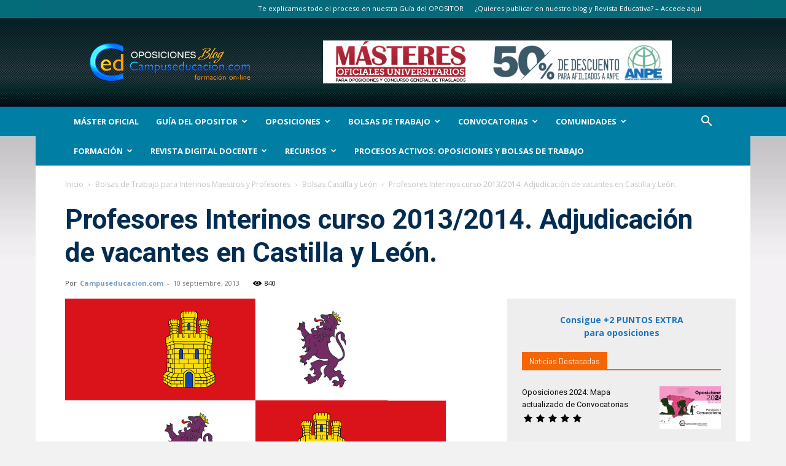

--- FILE ---
content_type: text/html; charset=UTF-8
request_url: https://www.campuseducacion.com/blog/interinos/profesores-interinos-curso-20132014-adjudicacion-de-vacantes-en-castilla-y-leon/
body_size: 39798
content:
<!doctype html >
<!--[if IE 8]>    <html class="ie8" lang="en"> <![endif]-->
<!--[if IE 9]>    <html class="ie9" lang="en"> <![endif]-->
<!--[if gt IE 8]><!--> <html lang="es"> <!--<![endif]-->
<head>
    
    <meta charset="UTF-8" />
    <meta name="viewport" content="width=device-width, initial-scale=1.0">
    <link rel="pingback" href="https://www.campuseducacion.com/blog/xmlrpc.php" />
    <link rel="dns-prefetch" href="//cdn.hu-manity.co" />
		<!-- Cookie Compliance -->
		<script type="text/javascript">var huOptions = {"appID":"wwwcampuseducacioncom-db1b55f","currentLanguage":"es","blocking":false,"globalCookie":false,"isAdmin":false,"privacyConsent":true,"forms":[]};</script>
		<script type="text/javascript" src="https://cdn.hu-manity.co/hu-banner.min.js"></script><!--||  JM Twitter Cards by jmau111 v12  ||-->
<meta name="twitter:card" content="summary_large_image">
<meta name="twitter:creator" content="@Campuseducacion">
<meta name="twitter:site" content="@Campuseducacion">
<meta property="og:title" content="Profesores Interinos curso 2013/2014. Adjudicación de vacantes en Castilla y León.">
<meta property="og:description" content="Profesores Interinos en Castilla y León: adjudicación con carácter definitivo de vacantes para el curso 2013/2014.RESOLUCIÓN de 30 de agosto de 2013, de la Dirección General de Recursos Hum">
<meta property="og:image" content="https://www.campuseducacion.com/blog/wp-content/uploads/2013/05/Castilla_Leon.gif">
<!--||  /JM Twitter Cards by jmau111 v12  ||-->
<meta name='robots' content='index, follow, max-image-preview:large, max-snippet:-1, max-video-preview:-1' />

	<!-- This site is optimized with the Yoast SEO plugin v26.8 - https://yoast.com/product/yoast-seo-wordpress/ -->
	<title>Profesores Interinos curso 2013/2014. Adjudicación de vacantes en Castilla y León. - Campuseducacion.com</title>
	<meta name="description" content="Profesores Interinos en Castilla y León: adjudicación con carácter definitivo de vacantes para el curso 2013/2014. RESOLUCIÓN de 30 de agosto de 2013, de" />
	<link rel="canonical" href="https://www.campuseducacion.com/blog/interinos/profesores-interinos-curso-20132014-adjudicacion-de-vacantes-en-castilla-y-leon/" />
	<meta property="og:locale" content="es_ES" />
	<meta property="og:type" content="article" />
	<meta property="og:title" content="Profesores Interinos curso 2013/2014. Adjudicación de vacantes en Castilla y León. - Campuseducacion.com" />
	<meta property="og:description" content="Profesores Interinos en Castilla y León: adjudicación con carácter definitivo de vacantes para el curso 2013/2014. RESOLUCIÓN de 30 de agosto de 2013, de" />
	<meta property="og:url" content="https://www.campuseducacion.com/blog/interinos/profesores-interinos-curso-20132014-adjudicacion-de-vacantes-en-castilla-y-leon/" />
	<meta property="og:site_name" content="BLOG Noticias Oposiciones y bolsas Trabajo Interinos. Campuseducacion.com" />
	<meta property="article:publisher" content="https://www.facebook.com/Campuseducacion.es" />
	<meta property="article:author" content="https://www.facebook.com/Campuseducacion.es" />
	<meta property="article:published_time" content="2013-09-10T09:40:24+00:00" />
	<meta property="article:modified_time" content="2017-03-09T16:30:24+00:00" />
	<meta property="og:image" content="https://www.campuseducacion.com/blog/wp-content/uploads/2013/05/Castilla_Leon.gif" />
	<meta property="og:image:width" content="620" />
	<meta property="og:image:height" content="330" />
	<meta property="og:image:type" content="image/gif" />
	<meta name="author" content="Campuseducacion.com" />
	<meta name="twitter:card" content="summary_large_image" />
	<meta name="twitter:creator" content="@https://twitter.com/Campuseducacion" />
	<meta name="twitter:site" content="@Campuseducacion" />
	<meta name="twitter:label1" content="Escrito por" />
	<meta name="twitter:data1" content="Campuseducacion.com" />
	<meta name="twitter:label2" content="Tiempo de lectura" />
	<meta name="twitter:data2" content="1 minuto" />
	<script type="application/ld+json" class="yoast-schema-graph">{"@context":"https://schema.org","@graph":[{"@type":"Article","@id":"https://www.campuseducacion.com/blog/interinos/profesores-interinos-curso-20132014-adjudicacion-de-vacantes-en-castilla-y-leon/#article","isPartOf":{"@id":"https://www.campuseducacion.com/blog/interinos/profesores-interinos-curso-20132014-adjudicacion-de-vacantes-en-castilla-y-leon/"},"author":{"name":"Campuseducacion.com","@id":"https://www.campuseducacion.com/blog/#/schema/person/62fa9d1bd01a38844a0fea68cbbc9f3f"},"headline":"Profesores Interinos curso 2013/2014. Adjudicación de vacantes en Castilla y León.","datePublished":"2013-09-10T09:40:24+00:00","dateModified":"2017-03-09T16:30:24+00:00","mainEntityOfPage":{"@id":"https://www.campuseducacion.com/blog/interinos/profesores-interinos-curso-20132014-adjudicacion-de-vacantes-en-castilla-y-leon/"},"wordCount":223,"commentCount":0,"image":{"@id":"https://www.campuseducacion.com/blog/interinos/profesores-interinos-curso-20132014-adjudicacion-de-vacantes-en-castilla-y-leon/#primaryimage"},"thumbnailUrl":"https://www.campuseducacion.com/blog/wp-content/uploads/2013/05/Castilla_Leon.gif","keywords":["adjudicación definitiva","escuela oficial de idiomas","vacantes"],"articleSection":["Bolsas Castilla y León","Bolsas Trabajo Secundaria","Interinos","Oposiciones Castilla y León"],"inLanguage":"es","potentialAction":[{"@type":"CommentAction","name":"Comment","target":["https://www.campuseducacion.com/blog/interinos/profesores-interinos-curso-20132014-adjudicacion-de-vacantes-en-castilla-y-leon/#respond"]}]},{"@type":"WebPage","@id":"https://www.campuseducacion.com/blog/interinos/profesores-interinos-curso-20132014-adjudicacion-de-vacantes-en-castilla-y-leon/","url":"https://www.campuseducacion.com/blog/interinos/profesores-interinos-curso-20132014-adjudicacion-de-vacantes-en-castilla-y-leon/","name":"Profesores Interinos curso 2013/2014. Adjudicación de vacantes en Castilla y León. - Campuseducacion.com","isPartOf":{"@id":"https://www.campuseducacion.com/blog/#website"},"primaryImageOfPage":{"@id":"https://www.campuseducacion.com/blog/interinos/profesores-interinos-curso-20132014-adjudicacion-de-vacantes-en-castilla-y-leon/#primaryimage"},"image":{"@id":"https://www.campuseducacion.com/blog/interinos/profesores-interinos-curso-20132014-adjudicacion-de-vacantes-en-castilla-y-leon/#primaryimage"},"thumbnailUrl":"https://www.campuseducacion.com/blog/wp-content/uploads/2013/05/Castilla_Leon.gif","datePublished":"2013-09-10T09:40:24+00:00","dateModified":"2017-03-09T16:30:24+00:00","author":{"@id":"https://www.campuseducacion.com/blog/#/schema/person/62fa9d1bd01a38844a0fea68cbbc9f3f"},"description":"Profesores Interinos en Castilla y León: adjudicación con carácter definitivo de vacantes para el curso 2013/2014. RESOLUCIÓN de 30 de agosto de 2013, de","breadcrumb":{"@id":"https://www.campuseducacion.com/blog/interinos/profesores-interinos-curso-20132014-adjudicacion-de-vacantes-en-castilla-y-leon/#breadcrumb"},"inLanguage":"es","potentialAction":[{"@type":"ReadAction","target":["https://www.campuseducacion.com/blog/interinos/profesores-interinos-curso-20132014-adjudicacion-de-vacantes-en-castilla-y-leon/"]}]},{"@type":"ImageObject","inLanguage":"es","@id":"https://www.campuseducacion.com/blog/interinos/profesores-interinos-curso-20132014-adjudicacion-de-vacantes-en-castilla-y-leon/#primaryimage","url":"https://www.campuseducacion.com/blog/wp-content/uploads/2013/05/Castilla_Leon.gif","contentUrl":"https://www.campuseducacion.com/blog/wp-content/uploads/2013/05/Castilla_Leon.gif","width":620,"height":330,"caption":"Noticias de oposiciones de maestros y profesores de Castilla y León"},{"@type":"BreadcrumbList","@id":"https://www.campuseducacion.com/blog/interinos/profesores-interinos-curso-20132014-adjudicacion-de-vacantes-en-castilla-y-leon/#breadcrumb","itemListElement":[{"@type":"ListItem","position":1,"name":"Portada","item":"https://www.campuseducacion.com/blog/"},{"@type":"ListItem","position":2,"name":"Profesores Interinos curso 2013/2014. Adjudicación de vacantes en Castilla y León."}]},{"@type":"WebSite","@id":"https://www.campuseducacion.com/blog/#website","url":"https://www.campuseducacion.com/blog/","name":"BLOG Noticias Oposiciones y bolsas Trabajo Interinos. Campuseducacion.com","description":"Actualidad en Oposiciones Maestros de Infantil Primaria y Profesores Secundaria","potentialAction":[{"@type":"SearchAction","target":{"@type":"EntryPoint","urlTemplate":"https://www.campuseducacion.com/blog/?s={search_term_string}"},"query-input":{"@type":"PropertyValueSpecification","valueRequired":true,"valueName":"search_term_string"}}],"inLanguage":"es"},{"@type":"Person","@id":"https://www.campuseducacion.com/blog/#/schema/person/62fa9d1bd01a38844a0fea68cbbc9f3f","name":"Campuseducacion.com","image":{"@type":"ImageObject","inLanguage":"es","@id":"https://www.campuseducacion.com/blog/#/schema/person/image/","url":"https://www.campuseducacion.com/blog/wp-content/uploads/2013/05/LogoCampusEducacionCuadrado_125px.png","contentUrl":"https://www.campuseducacion.com/blog/wp-content/uploads/2013/05/LogoCampusEducacionCuadrado_125px.png","caption":"Campuseducacion.com"},"description":"Campuseducacion.com te ofrece una amplia oferta en cursos homologados a distancia on-line para Oposiciones: cursos válidos para méritos en las Oposiciones de Maestros en Educación Infantil y Primaria, y Profesores de Educación Secundaria. Completa tu formación También para Sexenios y Concurso General de Traslados. Ahora puedes realizar formación de postgrado para el profesorado con nuestros Másteres Oficiales Universitarios (1 punto para oposiciones y 3 puntos en Concurso General de Traslados). Consigue importantes descuentos con Campuseducacion.com en tu formación homologada: 30% para afiliados a ANPE en cursos a distancia.","sameAs":["https://www.campuseducacion.com","https://www.facebook.com/Campuseducacion.es","https://x.com/https://twitter.com/Campuseducacion"],"url":"https://www.campuseducacion.com/blog/autores/adminopos/"}]}</script>
	<!-- / Yoast SEO plugin. -->


<link rel='dns-prefetch' href='//www.googletagmanager.com' />
<link rel='dns-prefetch' href='//fonts.googleapis.com' />
<link rel="alternate" type="application/rss+xml" title="BLOG Noticias Oposiciones y bolsas Trabajo Interinos. Campuseducacion.com &raquo; Feed" href="https://www.campuseducacion.com/blog/feed/" />
<link rel="alternate" type="application/rss+xml" title="BLOG Noticias Oposiciones y bolsas Trabajo Interinos. Campuseducacion.com &raquo; Feed de los comentarios" href="https://www.campuseducacion.com/blog/comments/feed/" />
<link rel="alternate" title="oEmbed (JSON)" type="application/json+oembed" href="https://www.campuseducacion.com/blog/wp-json/oembed/1.0/embed?url=https%3A%2F%2Fwww.campuseducacion.com%2Fblog%2Finterinos%2Fprofesores-interinos-curso-20132014-adjudicacion-de-vacantes-en-castilla-y-leon%2F" />
<link rel="alternate" title="oEmbed (XML)" type="text/xml+oembed" href="https://www.campuseducacion.com/blog/wp-json/oembed/1.0/embed?url=https%3A%2F%2Fwww.campuseducacion.com%2Fblog%2Finterinos%2Fprofesores-interinos-curso-20132014-adjudicacion-de-vacantes-en-castilla-y-leon%2F&#038;format=xml" />
<style type="text/css">
.archive #nav-above,
					.archive #nav-below,
					.search #nav-above,
					.search #nav-below,
					.blog #nav-below, 
					.blog #nav-above, 
					.navigation.paging-navigation, 
					.navigation.pagination,
					.pagination.paging-pagination, 
					.pagination.pagination, 
					.pagination.loop-pagination, 
					.bicubic-nav-link, 
					#page-nav, 
					.camp-paging, 
					#reposter_nav-pages, 
					.unity-post-pagination, 
					.wordpost_content .nav_post_link { 
						display: none !important; 
					}
					.single-gallery .pagination.gllrpr_pagination {
						display: block !important; 
					}</style>
		
	<style id='wp-img-auto-sizes-contain-inline-css' type='text/css'>
img:is([sizes=auto i],[sizes^="auto," i]){contain-intrinsic-size:3000px 1500px}
/*# sourceURL=wp-img-auto-sizes-contain-inline-css */
</style>
<link rel='stylesheet' id='validate-engine-css-css' href='https://www.campuseducacion.com/blog/wp-content/plugins/wysija-newsletters/css/validationEngine.jquery.css?ver=2.21' type='text/css' media='all' />
<style id='wp-emoji-styles-inline-css' type='text/css'>

	img.wp-smiley, img.emoji {
		display: inline !important;
		border: none !important;
		box-shadow: none !important;
		height: 1em !important;
		width: 1em !important;
		margin: 0 0.07em !important;
		vertical-align: -0.1em !important;
		background: none !important;
		padding: 0 !important;
	}
/*# sourceURL=wp-emoji-styles-inline-css */
</style>
<link rel='stylesheet' id='wp-block-library-css' href='https://www.campuseducacion.com/blog/wp-includes/css/dist/block-library/style.min.css?ver=63430a26087c5a07f025ff13ecac85ab' type='text/css' media='all' />
<style id='wp-block-library-inline-css' type='text/css'>
/*wp_block_styles_on_demand_placeholder:697ae521860e6*/
/*# sourceURL=wp-block-library-inline-css */
</style>
<style id='classic-theme-styles-inline-css' type='text/css'>
/*! This file is auto-generated */
.wp-block-button__link{color:#fff;background-color:#32373c;border-radius:9999px;box-shadow:none;text-decoration:none;padding:calc(.667em + 2px) calc(1.333em + 2px);font-size:1.125em}.wp-block-file__button{background:#32373c;color:#fff;text-decoration:none}
/*# sourceURL=/wp-includes/css/classic-themes.min.css */
</style>
<link rel='stylesheet' id='ajaxy-sf-common-css' href='https://www.campuseducacion.com/blog/wp-content/plugins/ajaxy-search-form/themes/common.css?ver=63430a26087c5a07f025ff13ecac85ab' type='text/css' media='all' />
<link rel='stylesheet' id='ajaxy-sf-selective-css' href='https://www.campuseducacion.com/blog/wp-content/plugins/ajaxy-search-form/themes/selective.css?ver=63430a26087c5a07f025ff13ecac85ab' type='text/css' media='all' />
<link rel='stylesheet' id='ajaxy-sf-theme-css' href='https://www.campuseducacion.com/blog/wp-content/plugins/ajaxy-search-form/themes/dark/style.css?ver=63430a26087c5a07f025ff13ecac85ab' type='text/css' media='all' />
<link rel='stylesheet' id='bcct_style-css' href='https://www.campuseducacion.com/blog/wp-content/plugins/better-click-to-tweet/assets/css/styles.css?ver=3.0' type='text/css' media='all' />
<link rel='stylesheet' id='kk-star-ratings-css' href='https://www.campuseducacion.com/blog/wp-content/plugins/kk-star-ratings/src/core/public/css/kk-star-ratings.min.css?ver=5.4.10.3' type='text/css' media='all' />
<link rel='stylesheet' id='toc-screen-css' href='https://www.campuseducacion.com/blog/wp-content/plugins/table-of-contents-plus/screen.min.css?ver=2411.1' type='text/css' media='all' />
<style id='toc-screen-inline-css' type='text/css'>
div#toc_container {width: 80%;}
/*# sourceURL=toc-screen-inline-css */
</style>
<link rel='stylesheet' id='ppress-frontend-css' href='https://www.campuseducacion.com/blog/wp-content/plugins/wp-user-avatar/assets/css/frontend.min.css?ver=4.16.8' type='text/css' media='all' />
<link rel='stylesheet' id='ppress-flatpickr-css' href='https://www.campuseducacion.com/blog/wp-content/plugins/wp-user-avatar/assets/flatpickr/flatpickr.min.css?ver=4.16.8' type='text/css' media='all' />
<link rel='stylesheet' id='ppress-select2-css' href='https://www.campuseducacion.com/blog/wp-content/plugins/wp-user-avatar/assets/select2/select2.min.css?ver=63430a26087c5a07f025ff13ecac85ab' type='text/css' media='all' />
<link rel='stylesheet' id='td-plugin-newsletter-css' href='https://www.campuseducacion.com/blog/wp-content/plugins/td-newsletter/style.css?ver=12.7.4' type='text/css' media='all' />
<link rel='stylesheet' id='td-plugin-multi-purpose-css' href='https://www.campuseducacion.com/blog/wp-content/plugins/td-composer/td-multi-purpose/style.css?ver=9c5a7338c90cbd82cb580e34cffb127f' type='text/css' media='all' />
<link crossorigin="anonymous" rel='stylesheet' id='google-fonts-style-css' href='https://fonts.googleapis.com/css?family=Abel%3A400%7COpen+Sans%3A400%2C600%2C700%7CRoboto%3A400%2C600%2C700&#038;display=swap&#038;ver=12.7.4' type='text/css' media='all' />
<link rel='stylesheet' id='td-theme-css' href='https://www.campuseducacion.com/blog/wp-content/themes/Newspaper/style.css?ver=12.7.4' type='text/css' media='all' />
<style id='td-theme-inline-css' type='text/css'>@media (max-width:767px){.td-header-desktop-wrap{display:none}}@media (min-width:767px){.td-header-mobile-wrap{display:none}}</style>
<link rel='stylesheet' id='td-theme-child-css' href='https://www.campuseducacion.com/blog/wp-content/themes/Newspaper-child/style.css?ver=12.7.4c' type='text/css' media='all' />
<link rel='stylesheet' id='js_composer_front-css' href='https://www.campuseducacion.com/blog/wp-content/plugins/js_composer2/assets/css/js_composer.min.css?ver=4.9.2' type='text/css' media='all' />
<link rel='stylesheet' id='td-legacy-framework-front-style-css' href='https://www.campuseducacion.com/blog/wp-content/plugins/td-composer/legacy/Newspaper/assets/css/td_legacy_main.css?ver=9c5a7338c90cbd82cb580e34cffb127f' type='text/css' media='all' />
<link rel='stylesheet' id='td-standard-pack-framework-front-style-css' href='https://www.campuseducacion.com/blog/wp-content/plugins/td-standard-pack/Newspaper/assets/css/td_standard_pack_main.css?ver=1314111a2e147bac488ccdd97e4704ff' type='text/css' media='all' />
<link rel='stylesheet' id='tdb_style_cloud_templates_front-css' href='https://www.campuseducacion.com/blog/wp-content/plugins/td-cloud-library/assets/css/tdb_main.css?ver=496e217dc78570a2932146e73f7c4a14' type='text/css' media='all' />
<link rel='stylesheet' id='wp-paginate-css' href='https://www.campuseducacion.com/blog/wp-content/plugins/wp-paginate/css/wp-paginate.css?ver=2.2.4' type='text/css' media='screen' />
<script src="https://www.campuseducacion.com/blog/wp-content/cache/minify/81ad7.js"></script>





<!-- Fragmento de código de la etiqueta de Google (gtag.js) añadida por Site Kit -->
<!-- Fragmento de código de Google Analytics añadido por Site Kit -->
<script type="text/javascript" src="https://www.googletagmanager.com/gtag/js?id=GT-5783Z4N" id="google_gtagjs-js" async></script>
<script type="text/javascript" id="google_gtagjs-js-after">
/* <![CDATA[ */
window.dataLayer = window.dataLayer || [];function gtag(){dataLayer.push(arguments);}
gtag("set","linker",{"domains":["www.campuseducacion.com"]});
gtag("js", new Date());
gtag("set", "developer_id.dZTNiMT", true);
gtag("config", "GT-5783Z4N");
//# sourceURL=google_gtagjs-js-after
/* ]]> */
</script>
<link rel="https://api.w.org/" href="https://www.campuseducacion.com/blog/wp-json/" /><link rel="alternate" title="JSON" type="application/json" href="https://www.campuseducacion.com/blog/wp-json/wp/v2/posts/3264" /><link rel="EditURI" type="application/rsd+xml" title="RSD" href="https://www.campuseducacion.com/blog/xmlrpc.php?rsd" />

<link rel='shortlink' href='https://www.campuseducacion.com/blog/?p=3264' />
		<!-- AJAXY SEARCH V 3.0.9-->
				<script type="text/javascript">
			/* <![CDATA[ */
				var sf_position = '0';
				var sf_templates = "<a href=\"{search_url_escaped}\"><span class=\"sf_text\">Mostrar m\u00e1s resultados para  \"{search_value}\"<\/span><span class=\"sf_small\"> Top {total} resultados<\/span><\/a>";
				var sf_input = '.sf_input';
				jQuery(document).ready(function(){
					jQuery(sf_input).ajaxyLiveSearch({"expand":"0","searchUrl":"https:\/\/www.campuseducacion.com\/blog\/?s=%s","text":"buscar...","delay":"500","iwidth":"295","width":"310","ajaxUrl":"https:\/\/www.campuseducacion.com\/blog\/wp-admin\/admin-ajax.php","rtl":0});
					jQuery(".sf_ajaxy-selective-input").keyup(function() {
						var width = jQuery(this).val().length * 8;
						if(width < 50) {
							width = 50;
						}
						jQuery(this).width(width);
					});
					jQuery(".sf_ajaxy-selective-search").click(function() {
						jQuery(this).find(".sf_ajaxy-selective-input").focus();
					});
					jQuery(".sf_ajaxy-selective-close").click(function() {
						jQuery(this).parent().remove();
					});
				});
			/* ]]> */
		</script>
		<meta name="generator" content="Site Kit by Google 1.171.0" /><script type="application/ld+json">{
    "@context": "https://schema.org/",
    "@type": "CreativeWorkSeries",
    "name": "Profesores Interinos curso 2013/2014. Adjudicación de vacantes en Castilla y León.",
    "aggregateRating": {
        "@type": "AggregateRating",
        "ratingValue": "4.5",
        "bestRating": "5",
        "ratingCount": "99"
    }
}</script><style id="mystickymenu" type="text/css">#mysticky-nav { width:100%; position: static; height: auto !important; }#mysticky-nav.wrapfixed { position:fixed; left: 0px; margin-top:0px;  z-index: 99990; -webkit-transition: 0.3s; -moz-transition: 0.3s; -o-transition: 0.3s; transition: 0.3s; -ms-filter:"progid:DXImageTransform.Microsoft.Alpha(Opacity=90)"; filter: alpha(opacity=90); opacity:0.9; background-color: #f7f5e7;}#mysticky-nav.wrapfixed .myfixed{ background-color: #f7f5e7; position: relative;top: auto;left: auto;right: auto;}#mysticky-nav .myfixed { margin:0 auto; float:none; border:0px; background:none; max-width:100%; margin-top: 50px; } #mysticky-nav.wrapfixed { background-color: transparent; }</style>			<style type="text/css">
																															</style>
			<script type="text/javascript">
(function(url){
	if(/(?:Chrome\/26\.0\.1410\.63 Safari\/537\.31|WordfenceTestMonBot)/.test(navigator.userAgent)){ return; }
	var addEvent = function(evt, handler) {
		if (window.addEventListener) {
			document.addEventListener(evt, handler, false);
		} else if (window.attachEvent) {
			document.attachEvent('on' + evt, handler);
		}
	};
	var removeEvent = function(evt, handler) {
		if (window.removeEventListener) {
			document.removeEventListener(evt, handler, false);
		} else if (window.detachEvent) {
			document.detachEvent('on' + evt, handler);
		}
	};
	var evts = 'contextmenu dblclick drag dragend dragenter dragleave dragover dragstart drop keydown keypress keyup mousedown mousemove mouseout mouseover mouseup mousewheel scroll'.split(' ');
	var logHuman = function() {
		if (window.wfLogHumanRan) { return; }
		window.wfLogHumanRan = true;
		var wfscr = document.createElement('script');
		wfscr.type = 'text/javascript';
		wfscr.async = true;
		wfscr.src = url + '&r=' + Math.random();
		(document.getElementsByTagName('head')[0]||document.getElementsByTagName('body')[0]).appendChild(wfscr);
		for (var i = 0; i < evts.length; i++) {
			removeEvent(evts[i], logHuman);
		}
	};
	for (var i = 0; i < evts.length; i++) {
		addEvent(evts[i], logHuman);
	}
})('//www.campuseducacion.com/blog/?wordfence_lh=1&hid=19059E10A1BA96ABF473CA5AD086CF1A');
</script>    <script>
        window.tdb_global_vars = {"wpRestUrl":"https:\/\/www.campuseducacion.com\/blog\/wp-json\/","permalinkStructure":"\/%category%\/%postname%\/"};
        window.tdb_p_autoload_vars = {"isAjax":false,"isAdminBarShowing":false,"autoloadStatus":"off","origPostEditUrl":null};
    </script>
    
    <style id="tdb-global-colors">:root{--accent-color:#fff}</style>

    
	<meta name="google-site-verification" content="yENbPA3Znp7tQ1QpKDAn7wY4QOwV_exTRrYodqXc2vA">
<!-- Metaetiquetas de Google AdSense añadidas por Site Kit -->
<meta name="google-adsense-platform-account" content="ca-host-pub-2644536267352236">
<meta name="google-adsense-platform-domain" content="sitekit.withgoogle.com">
<!-- Acabar con las metaetiquetas de Google AdSense añadidas por Site Kit -->
<meta name="generator" content="Powered by Visual Composer - drag and drop page builder for WordPress."/>
<!--[if lte IE 9]><link rel="stylesheet" type="text/css" href="https://www.campuseducacion.com/blog/wp-content/plugins/js_composer2/assets/css/vc_lte_ie9.min.css" media="screen"><![endif]--><!--[if IE  8]><link rel="stylesheet" type="text/css" href="https://www.campuseducacion.com/blog/wp-content/plugins/js_composer2/assets/css/vc-ie8.min.css" media="screen"><![endif]--><link rel="amphtml" href="https://www.campuseducacion.com/blog/interinos/profesores-interinos-curso-20132014-adjudicacion-de-vacantes-en-castilla-y-leon/amp/">
<!-- JS generated by theme -->

<script type="text/javascript" id="td-generated-header-js">
    
    

	    var tdBlocksArray = []; //here we store all the items for the current page

	    // td_block class - each ajax block uses a object of this class for requests
	    function tdBlock() {
		    this.id = '';
		    this.block_type = 1; //block type id (1-234 etc)
		    this.atts = '';
		    this.td_column_number = '';
		    this.td_current_page = 1; //
		    this.post_count = 0; //from wp
		    this.found_posts = 0; //from wp
		    this.max_num_pages = 0; //from wp
		    this.td_filter_value = ''; //current live filter value
		    this.is_ajax_running = false;
		    this.td_user_action = ''; // load more or infinite loader (used by the animation)
		    this.header_color = '';
		    this.ajax_pagination_infinite_stop = ''; //show load more at page x
	    }

        // td_js_generator - mini detector
        ( function () {
            var htmlTag = document.getElementsByTagName("html")[0];

	        if ( navigator.userAgent.indexOf("MSIE 10.0") > -1 ) {
                htmlTag.className += ' ie10';
            }

            if ( !!navigator.userAgent.match(/Trident.*rv\:11\./) ) {
                htmlTag.className += ' ie11';
            }

	        if ( navigator.userAgent.indexOf("Edge") > -1 ) {
                htmlTag.className += ' ieEdge';
            }

            if ( /(iPad|iPhone|iPod)/g.test(navigator.userAgent) ) {
                htmlTag.className += ' td-md-is-ios';
            }

            var user_agent = navigator.userAgent.toLowerCase();
            if ( user_agent.indexOf("android") > -1 ) {
                htmlTag.className += ' td-md-is-android';
            }

            if ( -1 !== navigator.userAgent.indexOf('Mac OS X')  ) {
                htmlTag.className += ' td-md-is-os-x';
            }

            if ( /chrom(e|ium)/.test(navigator.userAgent.toLowerCase()) ) {
               htmlTag.className += ' td-md-is-chrome';
            }

            if ( -1 !== navigator.userAgent.indexOf('Firefox') ) {
                htmlTag.className += ' td-md-is-firefox';
            }

            if ( -1 !== navigator.userAgent.indexOf('Safari') && -1 === navigator.userAgent.indexOf('Chrome') ) {
                htmlTag.className += ' td-md-is-safari';
            }

            if( -1 !== navigator.userAgent.indexOf('IEMobile') ){
                htmlTag.className += ' td-md-is-iemobile';
            }

        })();

        var tdLocalCache = {};

        ( function () {
            "use strict";

            tdLocalCache = {
                data: {},
                remove: function (resource_id) {
                    delete tdLocalCache.data[resource_id];
                },
                exist: function (resource_id) {
                    return tdLocalCache.data.hasOwnProperty(resource_id) && tdLocalCache.data[resource_id] !== null;
                },
                get: function (resource_id) {
                    return tdLocalCache.data[resource_id];
                },
                set: function (resource_id, cachedData) {
                    tdLocalCache.remove(resource_id);
                    tdLocalCache.data[resource_id] = cachedData;
                }
            };
        })();

    
    
var td_viewport_interval_list=[{"limitBottom":767,"sidebarWidth":228},{"limitBottom":1018,"sidebarWidth":300},{"limitBottom":1140,"sidebarWidth":324}];
var tdc_is_installed="yes";
var tdc_domain_active=false;
var td_ajax_url="https:\/\/www.campuseducacion.com\/blog\/wp-admin\/admin-ajax.php?td_theme_name=Newspaper&v=12.7.4";
var td_get_template_directory_uri="https:\/\/www.campuseducacion.com\/blog\/wp-content\/plugins\/td-composer\/legacy\/common";
var tds_snap_menu="snap";
var tds_logo_on_sticky="";
var tds_header_style="3";
var td_please_wait="Por favor espera...";
var td_email_user_pass_incorrect="Usuario o contrase\u00f1a incorrecta!";
var td_email_user_incorrect="Correo electr\u00f3nico o nombre de usuario incorrecto!";
var td_email_incorrect="Email incorrecto!";
var td_user_incorrect="Username incorrect!";
var td_email_user_empty="Email or username empty!";
var td_pass_empty="Pass empty!";
var td_pass_pattern_incorrect="Invalid Pass Pattern!";
var td_retype_pass_incorrect="Retyped Pass incorrect!";
var tds_more_articles_on_post_enable="show";
var tds_more_articles_on_post_time_to_wait="1";
var tds_more_articles_on_post_pages_distance_from_top=500;
var tds_captcha="";
var tds_theme_color_site_wide="#1e73be";
var tds_smart_sidebar="enabled";
var tdThemeName="Newspaper";
var tdThemeNameWl="Newspaper";
var td_magnific_popup_translation_tPrev="Anterior (tecla de flecha izquierda)";
var td_magnific_popup_translation_tNext="Siguiente (tecla de flecha derecha)";
var td_magnific_popup_translation_tCounter="%curr% de %total%";
var td_magnific_popup_translation_ajax_tError="El contenido de %url% no pudo cargarse.";
var td_magnific_popup_translation_image_tError="La imagen #%curr% no pudo cargarse.";
var tdBlockNonce="6bdb2b6a6a";
var tdMobileMenu="enabled";
var tdMobileSearch="enabled";
var tdDateNamesI18n={"month_names":["enero","febrero","marzo","abril","mayo","junio","julio","agosto","septiembre","octubre","noviembre","diciembre"],"month_names_short":["Ene","Feb","Mar","Abr","May","Jun","Jul","Ago","Sep","Oct","Nov","Dic"],"day_names":["domingo","lunes","martes","mi\u00e9rcoles","jueves","viernes","s\u00e1bado"],"day_names_short":["Dom","Lun","Mar","Mi\u00e9","Jue","Vie","S\u00e1b"]};
var td_w3_object_cache_enabled_for_wp_admin=true;
var tdb_modal_confirm="Ahorrar";
var tdb_modal_cancel="Cancelar";
var tdb_modal_confirm_alt="S\u00ed";
var tdb_modal_cancel_alt="No";
var td_deploy_mode="deploy";
var td_ad_background_click_link="";
var td_ad_background_click_target="";
</script>


<!-- Header style compiled by theme -->

<style>.td-page-content .widgettitle{color:#fff}ul.sf-menu>.menu-item>a{font-size:13px;font-weight:bold;text-transform:uppercase}.sf-menu ul .menu-item a{font-size:13px;font-weight:bold;text-transform:uppercase}:root{--td_excl_label:'EXCLUSIVO';--td_theme_color:#1e73be;--td_slider_text:rgba(30,115,190,0.7);--td_page_title_color:#1e73be;--td_page_h_color:#1e73be}.td-header-style-12 .td-header-menu-wrap-full,.td-header-style-12 .td-affix,.td-grid-style-1.td-hover-1 .td-big-grid-post:hover .td-post-category,.td-grid-style-5.td-hover-1 .td-big-grid-post:hover .td-post-category,.td_category_template_3 .td-current-sub-category,.td_category_template_8 .td-category-header .td-category a.td-current-sub-category,.td_category_template_4 .td-category-siblings .td-category a:hover,.td_block_big_grid_9.td-grid-style-1 .td-post-category,.td_block_big_grid_9.td-grid-style-5 .td-post-category,.td-grid-style-6.td-hover-1 .td-module-thumb:after,.tdm-menu-active-style5 .td-header-menu-wrap .sf-menu>.current-menu-item>a,.tdm-menu-active-style5 .td-header-menu-wrap .sf-menu>.current-menu-ancestor>a,.tdm-menu-active-style5 .td-header-menu-wrap .sf-menu>.current-category-ancestor>a,.tdm-menu-active-style5 .td-header-menu-wrap .sf-menu>li>a:hover,.tdm-menu-active-style5 .td-header-menu-wrap .sf-menu>.sfHover>a{background-color:#1e73be}.td_mega_menu_sub_cats .cur-sub-cat,.td-mega-span h3 a:hover,.td_mod_mega_menu:hover .entry-title a,.header-search-wrap .result-msg a:hover,.td-header-top-menu .td-drop-down-search .td_module_wrap:hover .entry-title a,.td-header-top-menu .td-icon-search:hover,.td-header-wrap .result-msg a:hover,.top-header-menu li a:hover,.top-header-menu .current-menu-item>a,.top-header-menu .current-menu-ancestor>a,.top-header-menu .current-category-ancestor>a,.td-social-icon-wrap>a:hover,.td-header-sp-top-widget .td-social-icon-wrap a:hover,.td_mod_related_posts:hover h3>a,.td-post-template-11 .td-related-title .td-related-left:hover,.td-post-template-11 .td-related-title .td-related-right:hover,.td-post-template-11 .td-related-title .td-cur-simple-item,.td-post-template-11 .td_block_related_posts .td-next-prev-wrap a:hover,.td-category-header .td-pulldown-category-filter-link:hover,.td-category-siblings .td-subcat-dropdown a:hover,.td-category-siblings .td-subcat-dropdown a.td-current-sub-category,.footer-text-wrap .footer-email-wrap a,.footer-social-wrap a:hover,.td_module_17 .td-read-more a:hover,.td_module_18 .td-read-more a:hover,.td_module_19 .td-post-author-name a:hover,.td-pulldown-syle-2 .td-subcat-dropdown:hover .td-subcat-more span,.td-pulldown-syle-2 .td-subcat-dropdown:hover .td-subcat-more i,.td-pulldown-syle-3 .td-subcat-dropdown:hover .td-subcat-more span,.td-pulldown-syle-3 .td-subcat-dropdown:hover .td-subcat-more i,.tdm-menu-active-style3 .tdm-header.td-header-wrap .sf-menu>.current-category-ancestor>a,.tdm-menu-active-style3 .tdm-header.td-header-wrap .sf-menu>.current-menu-ancestor>a,.tdm-menu-active-style3 .tdm-header.td-header-wrap .sf-menu>.current-menu-item>a,.tdm-menu-active-style3 .tdm-header.td-header-wrap .sf-menu>.sfHover>a,.tdm-menu-active-style3 .tdm-header.td-header-wrap .sf-menu>li>a:hover{color:#1e73be}.td-mega-menu-page .wpb_content_element ul li a:hover,.td-theme-wrap .td-aj-search-results .td_module_wrap:hover .entry-title a,.td-theme-wrap .header-search-wrap .result-msg a:hover{color:#1e73be!important}.td_category_template_8 .td-category-header .td-category a.td-current-sub-category,.td_category_template_4 .td-category-siblings .td-category a:hover,.tdm-menu-active-style4 .tdm-header .sf-menu>.current-menu-item>a,.tdm-menu-active-style4 .tdm-header .sf-menu>.current-menu-ancestor>a,.tdm-menu-active-style4 .tdm-header .sf-menu>.current-category-ancestor>a,.tdm-menu-active-style4 .tdm-header .sf-menu>li>a:hover,.tdm-menu-active-style4 .tdm-header .sf-menu>.sfHover>a{border-color:#1e73be}.td-header-wrap .td-header-top-menu-full,.td-header-wrap .top-header-menu .sub-menu,.tdm-header-style-1.td-header-wrap .td-header-top-menu-full,.tdm-header-style-1.td-header-wrap .top-header-menu .sub-menu,.tdm-header-style-2.td-header-wrap .td-header-top-menu-full,.tdm-header-style-2.td-header-wrap .top-header-menu .sub-menu,.tdm-header-style-3.td-header-wrap .td-header-top-menu-full,.tdm-header-style-3.td-header-wrap .top-header-menu .sub-menu{background-color:#066a7a}.td-header-style-8 .td-header-top-menu-full{background-color:transparent}.td-header-style-8 .td-header-top-menu-full .td-header-top-menu{background-color:#066a7a;padding-left:15px;padding-right:15px}.td-header-wrap .td-header-top-menu-full .td-header-top-menu,.td-header-wrap .td-header-top-menu-full{border-bottom:none}.td-header-top-menu,.td-header-top-menu a,.td-header-wrap .td-header-top-menu-full .td-header-top-menu,.td-header-wrap .td-header-top-menu-full a,.td-header-style-8 .td-header-top-menu,.td-header-style-8 .td-header-top-menu a,.td-header-top-menu .td-drop-down-search .entry-title a{color:#ffffff}.top-header-menu .current-menu-item>a,.top-header-menu .current-menu-ancestor>a,.top-header-menu .current-category-ancestor>a,.top-header-menu li a:hover,.td-header-sp-top-widget .td-icon-search:hover{color:#000000}.td-header-wrap .td-header-menu-wrap-full,.td-header-menu-wrap.td-affix,.td-header-style-3 .td-header-main-menu,.td-header-style-3 .td-affix .td-header-main-menu,.td-header-style-4 .td-header-main-menu,.td-header-style-4 .td-affix .td-header-main-menu,.td-header-style-8 .td-header-menu-wrap.td-affix,.td-header-style-8 .td-header-top-menu-full{background-color:#007ea4}.td-boxed-layout .td-header-style-3 .td-header-menu-wrap,.td-boxed-layout .td-header-style-4 .td-header-menu-wrap,.td-header-style-3 .td_stretch_content .td-header-menu-wrap,.td-header-style-4 .td_stretch_content .td-header-menu-wrap{background-color:#007ea4!important}@media (min-width:1019px){.td-header-style-1 .td-header-sp-recs,.td-header-style-1 .td-header-sp-logo{margin-bottom:28px}}@media (min-width:768px) and (max-width:1018px){.td-header-style-1 .td-header-sp-recs,.td-header-style-1 .td-header-sp-logo{margin-bottom:14px}}.td-header-style-7 .td-header-top-menu{border-bottom:none}.sf-menu>.current-menu-item>a:after,.sf-menu>.current-menu-ancestor>a:after,.sf-menu>.current-category-ancestor>a:after,.sf-menu>li:hover>a:after,.sf-menu>.sfHover>a:after,.td_block_mega_menu .td-next-prev-wrap a:hover,.td-mega-span .td-post-category:hover,.td-header-wrap .black-menu .sf-menu>li>a:hover,.td-header-wrap .black-menu .sf-menu>.current-menu-ancestor>a,.td-header-wrap .black-menu .sf-menu>.sfHover>a,.td-header-wrap .black-menu .sf-menu>.current-menu-item>a,.td-header-wrap .black-menu .sf-menu>.current-menu-ancestor>a,.td-header-wrap .black-menu .sf-menu>.current-category-ancestor>a,.tdm-menu-active-style5 .tdm-header .td-header-menu-wrap .sf-menu>.current-menu-item>a,.tdm-menu-active-style5 .tdm-header .td-header-menu-wrap .sf-menu>.current-menu-ancestor>a,.tdm-menu-active-style5 .tdm-header .td-header-menu-wrap .sf-menu>.current-category-ancestor>a,.tdm-menu-active-style5 .tdm-header .td-header-menu-wrap .sf-menu>li>a:hover,.tdm-menu-active-style5 .tdm-header .td-header-menu-wrap .sf-menu>.sfHover>a{background-color:#e0a911}.td_block_mega_menu .td-next-prev-wrap a:hover,.tdm-menu-active-style4 .tdm-header .sf-menu>.current-menu-item>a,.tdm-menu-active-style4 .tdm-header .sf-menu>.current-menu-ancestor>a,.tdm-menu-active-style4 .tdm-header .sf-menu>.current-category-ancestor>a,.tdm-menu-active-style4 .tdm-header .sf-menu>li>a:hover,.tdm-menu-active-style4 .tdm-header .sf-menu>.sfHover>a{border-color:#e0a911}.header-search-wrap .td-drop-down-search:before{border-color:transparent transparent #e0a911 transparent}.td_mega_menu_sub_cats .cur-sub-cat,.td_mod_mega_menu:hover .entry-title a,.td-theme-wrap .sf-menu ul .td-menu-item>a:hover,.td-theme-wrap .sf-menu ul .sfHover>a,.td-theme-wrap .sf-menu ul .current-menu-ancestor>a,.td-theme-wrap .sf-menu ul .current-category-ancestor>a,.td-theme-wrap .sf-menu ul .current-menu-item>a,.tdm-menu-active-style3 .tdm-header.td-header-wrap .sf-menu>.current-menu-item>a,.tdm-menu-active-style3 .tdm-header.td-header-wrap .sf-menu>.current-menu-ancestor>a,.tdm-menu-active-style3 .tdm-header.td-header-wrap .sf-menu>.current-category-ancestor>a,.tdm-menu-active-style3 .tdm-header.td-header-wrap .sf-menu>li>a:hover,.tdm-menu-active-style3 .tdm-header.td-header-wrap .sf-menu>.sfHover>a{color:#e0a911}.td-header-wrap .td-header-menu-wrap .sf-menu>li>a,.td-header-wrap .td-header-menu-social .td-social-icon-wrap a,.td-header-style-4 .td-header-menu-social .td-social-icon-wrap i,.td-header-style-5 .td-header-menu-social .td-social-icon-wrap i,.td-header-style-6 .td-header-menu-social .td-social-icon-wrap i,.td-header-style-12 .td-header-menu-social .td-social-icon-wrap i,.td-header-wrap .header-search-wrap #td-header-search-button .td-icon-search{color:#ffffff}.td-header-wrap .td-header-menu-social+.td-search-wrapper #td-header-search-button:before{background-color:#ffffff}ul.sf-menu>.td-menu-item>a,.td-theme-wrap .td-header-menu-social{font-size:13px;font-weight:bold;text-transform:uppercase}.sf-menu ul .td-menu-item a{font-size:13px;font-weight:bold;text-transform:uppercase}.td-banner-wrap-full,.td-header-style-11 .td-logo-wrap-full{background-color:rgba(8,58,91,0.01)}.td-header-style-11 .td-logo-wrap-full{border-bottom:0}@media (min-width:1019px){.td-header-style-2 .td-header-sp-recs,.td-header-style-5 .td-a-rec-id-header>div,.td-header-style-5 .td-g-rec-id-header>.adsbygoogle,.td-header-style-6 .td-a-rec-id-header>div,.td-header-style-6 .td-g-rec-id-header>.adsbygoogle,.td-header-style-7 .td-a-rec-id-header>div,.td-header-style-7 .td-g-rec-id-header>.adsbygoogle,.td-header-style-8 .td-a-rec-id-header>div,.td-header-style-8 .td-g-rec-id-header>.adsbygoogle,.td-header-style-12 .td-a-rec-id-header>div,.td-header-style-12 .td-g-rec-id-header>.adsbygoogle{margin-bottom:24px!important}}@media (min-width:768px) and (max-width:1018px){.td-header-style-2 .td-header-sp-recs,.td-header-style-5 .td-a-rec-id-header>div,.td-header-style-5 .td-g-rec-id-header>.adsbygoogle,.td-header-style-6 .td-a-rec-id-header>div,.td-header-style-6 .td-g-rec-id-header>.adsbygoogle,.td-header-style-7 .td-a-rec-id-header>div,.td-header-style-7 .td-g-rec-id-header>.adsbygoogle,.td-header-style-8 .td-a-rec-id-header>div,.td-header-style-8 .td-g-rec-id-header>.adsbygoogle,.td-header-style-12 .td-a-rec-id-header>div,.td-header-style-12 .td-g-rec-id-header>.adsbygoogle{margin-bottom:14px!important}}.td-footer-wrapper::before{background-size:100% auto}.post .td-post-header .entry-title{color:#032c52}.td_module_15 .entry-title a{color:#032c52}.td-module-meta-info .td-post-author-name a{color:#7c9dbf}.td-post-content h1,.td-post-content h2,.td-post-content h3,.td-post-content h4,.td-post-content h5,.td-post-content h6{color:#003366}.post blockquote p,.page blockquote p{color:#3b81bf}.post .td_quote_box,.page .td_quote_box{border-color:#3b81bf}.block-title>span,.block-title>a,.widgettitle,body .td-trending-now-title,.wpb_tabs li a,.vc_tta-container .vc_tta-color-grey.vc_tta-tabs-position-top.vc_tta-style-classic .vc_tta-tabs-container .vc_tta-tab>a,.td-theme-wrap .td-related-title a,.woocommerce div.product .woocommerce-tabs ul.tabs li a,.woocommerce .product .products h2:not(.woocommerce-loop-product__title),.td-theme-wrap .td-block-title{font-family:Abel}.td-post-template-default .td-post-header .entry-title{font-weight:bold}.td-post-template-1 .td-post-header .entry-title{font-weight:bold}.td-post-template-2 .td-post-header .entry-title{font-weight:bold}.td-post-template-3 .td-post-header .entry-title{font-weight:bold}.td-post-template-4 .td-post-header .entry-title{font-weight:bold}.td-post-template-5 .td-post-header .entry-title{font-weight:bold}.td-post-template-6 .td-post-header .entry-title{font-weight:bold}.td-post-template-7 .td-post-header .entry-title{font-weight:bold}.td-post-template-8 .td-post-header .entry-title{font-weight:bold}.td-post-template-9 .td-post-header .entry-title{font-weight:bold}.td-post-template-10 .td-post-header .entry-title{font-weight:bold}.td-post-template-11 .td-post-header .entry-title{font-weight:bold}.td-post-template-12 .td-post-header .entry-title{font-size:50px;font-weight:bold}.td-post-template-13 .td-post-header .entry-title{font-weight:bold}.td-post-template-default .td-post-sub-title,.td-post-template-1 .td-post-sub-title,.td-post-template-4 .td-post-sub-title,.td-post-template-5 .td-post-sub-title,.td-post-template-9 .td-post-sub-title,.td-post-template-10 .td-post-sub-title,.td-post-template-11 .td-post-sub-title{font-weight:bold}.td-post-template-2 .td-post-sub-title,.td-post-template-3 .td-post-sub-title,.td-post-template-6 .td-post-sub-title,.td-post-template-7 .td-post-sub-title,.td-post-template-8 .td-post-sub-title{font-weight:bold}.footer-text-wrap{font-size:12px;line-height:15px}body{background-color:rgba(43,43,43,0.06);background-image:url("https://www.campuseducacion.com/blog/wp-content/uploads/2016/03/fondo-general-03.jpg");background-repeat:repeat-x;background-position:center top}.td-page-content .widgettitle{color:#fff}ul.sf-menu>.menu-item>a{font-size:13px;font-weight:bold;text-transform:uppercase}.sf-menu ul .menu-item a{font-size:13px;font-weight:bold;text-transform:uppercase}:root{--td_excl_label:'EXCLUSIVO';--td_theme_color:#1e73be;--td_slider_text:rgba(30,115,190,0.7);--td_page_title_color:#1e73be;--td_page_h_color:#1e73be}.td-header-style-12 .td-header-menu-wrap-full,.td-header-style-12 .td-affix,.td-grid-style-1.td-hover-1 .td-big-grid-post:hover .td-post-category,.td-grid-style-5.td-hover-1 .td-big-grid-post:hover .td-post-category,.td_category_template_3 .td-current-sub-category,.td_category_template_8 .td-category-header .td-category a.td-current-sub-category,.td_category_template_4 .td-category-siblings .td-category a:hover,.td_block_big_grid_9.td-grid-style-1 .td-post-category,.td_block_big_grid_9.td-grid-style-5 .td-post-category,.td-grid-style-6.td-hover-1 .td-module-thumb:after,.tdm-menu-active-style5 .td-header-menu-wrap .sf-menu>.current-menu-item>a,.tdm-menu-active-style5 .td-header-menu-wrap .sf-menu>.current-menu-ancestor>a,.tdm-menu-active-style5 .td-header-menu-wrap .sf-menu>.current-category-ancestor>a,.tdm-menu-active-style5 .td-header-menu-wrap .sf-menu>li>a:hover,.tdm-menu-active-style5 .td-header-menu-wrap .sf-menu>.sfHover>a{background-color:#1e73be}.td_mega_menu_sub_cats .cur-sub-cat,.td-mega-span h3 a:hover,.td_mod_mega_menu:hover .entry-title a,.header-search-wrap .result-msg a:hover,.td-header-top-menu .td-drop-down-search .td_module_wrap:hover .entry-title a,.td-header-top-menu .td-icon-search:hover,.td-header-wrap .result-msg a:hover,.top-header-menu li a:hover,.top-header-menu .current-menu-item>a,.top-header-menu .current-menu-ancestor>a,.top-header-menu .current-category-ancestor>a,.td-social-icon-wrap>a:hover,.td-header-sp-top-widget .td-social-icon-wrap a:hover,.td_mod_related_posts:hover h3>a,.td-post-template-11 .td-related-title .td-related-left:hover,.td-post-template-11 .td-related-title .td-related-right:hover,.td-post-template-11 .td-related-title .td-cur-simple-item,.td-post-template-11 .td_block_related_posts .td-next-prev-wrap a:hover,.td-category-header .td-pulldown-category-filter-link:hover,.td-category-siblings .td-subcat-dropdown a:hover,.td-category-siblings .td-subcat-dropdown a.td-current-sub-category,.footer-text-wrap .footer-email-wrap a,.footer-social-wrap a:hover,.td_module_17 .td-read-more a:hover,.td_module_18 .td-read-more a:hover,.td_module_19 .td-post-author-name a:hover,.td-pulldown-syle-2 .td-subcat-dropdown:hover .td-subcat-more span,.td-pulldown-syle-2 .td-subcat-dropdown:hover .td-subcat-more i,.td-pulldown-syle-3 .td-subcat-dropdown:hover .td-subcat-more span,.td-pulldown-syle-3 .td-subcat-dropdown:hover .td-subcat-more i,.tdm-menu-active-style3 .tdm-header.td-header-wrap .sf-menu>.current-category-ancestor>a,.tdm-menu-active-style3 .tdm-header.td-header-wrap .sf-menu>.current-menu-ancestor>a,.tdm-menu-active-style3 .tdm-header.td-header-wrap .sf-menu>.current-menu-item>a,.tdm-menu-active-style3 .tdm-header.td-header-wrap .sf-menu>.sfHover>a,.tdm-menu-active-style3 .tdm-header.td-header-wrap .sf-menu>li>a:hover{color:#1e73be}.td-mega-menu-page .wpb_content_element ul li a:hover,.td-theme-wrap .td-aj-search-results .td_module_wrap:hover .entry-title a,.td-theme-wrap .header-search-wrap .result-msg a:hover{color:#1e73be!important}.td_category_template_8 .td-category-header .td-category a.td-current-sub-category,.td_category_template_4 .td-category-siblings .td-category a:hover,.tdm-menu-active-style4 .tdm-header .sf-menu>.current-menu-item>a,.tdm-menu-active-style4 .tdm-header .sf-menu>.current-menu-ancestor>a,.tdm-menu-active-style4 .tdm-header .sf-menu>.current-category-ancestor>a,.tdm-menu-active-style4 .tdm-header .sf-menu>li>a:hover,.tdm-menu-active-style4 .tdm-header .sf-menu>.sfHover>a{border-color:#1e73be}.td-header-wrap .td-header-top-menu-full,.td-header-wrap .top-header-menu .sub-menu,.tdm-header-style-1.td-header-wrap .td-header-top-menu-full,.tdm-header-style-1.td-header-wrap .top-header-menu .sub-menu,.tdm-header-style-2.td-header-wrap .td-header-top-menu-full,.tdm-header-style-2.td-header-wrap .top-header-menu .sub-menu,.tdm-header-style-3.td-header-wrap .td-header-top-menu-full,.tdm-header-style-3.td-header-wrap .top-header-menu .sub-menu{background-color:#066a7a}.td-header-style-8 .td-header-top-menu-full{background-color:transparent}.td-header-style-8 .td-header-top-menu-full .td-header-top-menu{background-color:#066a7a;padding-left:15px;padding-right:15px}.td-header-wrap .td-header-top-menu-full .td-header-top-menu,.td-header-wrap .td-header-top-menu-full{border-bottom:none}.td-header-top-menu,.td-header-top-menu a,.td-header-wrap .td-header-top-menu-full .td-header-top-menu,.td-header-wrap .td-header-top-menu-full a,.td-header-style-8 .td-header-top-menu,.td-header-style-8 .td-header-top-menu a,.td-header-top-menu .td-drop-down-search .entry-title a{color:#ffffff}.top-header-menu .current-menu-item>a,.top-header-menu .current-menu-ancestor>a,.top-header-menu .current-category-ancestor>a,.top-header-menu li a:hover,.td-header-sp-top-widget .td-icon-search:hover{color:#000000}.td-header-wrap .td-header-menu-wrap-full,.td-header-menu-wrap.td-affix,.td-header-style-3 .td-header-main-menu,.td-header-style-3 .td-affix .td-header-main-menu,.td-header-style-4 .td-header-main-menu,.td-header-style-4 .td-affix .td-header-main-menu,.td-header-style-8 .td-header-menu-wrap.td-affix,.td-header-style-8 .td-header-top-menu-full{background-color:#007ea4}.td-boxed-layout .td-header-style-3 .td-header-menu-wrap,.td-boxed-layout .td-header-style-4 .td-header-menu-wrap,.td-header-style-3 .td_stretch_content .td-header-menu-wrap,.td-header-style-4 .td_stretch_content .td-header-menu-wrap{background-color:#007ea4!important}@media (min-width:1019px){.td-header-style-1 .td-header-sp-recs,.td-header-style-1 .td-header-sp-logo{margin-bottom:28px}}@media (min-width:768px) and (max-width:1018px){.td-header-style-1 .td-header-sp-recs,.td-header-style-1 .td-header-sp-logo{margin-bottom:14px}}.td-header-style-7 .td-header-top-menu{border-bottom:none}.sf-menu>.current-menu-item>a:after,.sf-menu>.current-menu-ancestor>a:after,.sf-menu>.current-category-ancestor>a:after,.sf-menu>li:hover>a:after,.sf-menu>.sfHover>a:after,.td_block_mega_menu .td-next-prev-wrap a:hover,.td-mega-span .td-post-category:hover,.td-header-wrap .black-menu .sf-menu>li>a:hover,.td-header-wrap .black-menu .sf-menu>.current-menu-ancestor>a,.td-header-wrap .black-menu .sf-menu>.sfHover>a,.td-header-wrap .black-menu .sf-menu>.current-menu-item>a,.td-header-wrap .black-menu .sf-menu>.current-menu-ancestor>a,.td-header-wrap .black-menu .sf-menu>.current-category-ancestor>a,.tdm-menu-active-style5 .tdm-header .td-header-menu-wrap .sf-menu>.current-menu-item>a,.tdm-menu-active-style5 .tdm-header .td-header-menu-wrap .sf-menu>.current-menu-ancestor>a,.tdm-menu-active-style5 .tdm-header .td-header-menu-wrap .sf-menu>.current-category-ancestor>a,.tdm-menu-active-style5 .tdm-header .td-header-menu-wrap .sf-menu>li>a:hover,.tdm-menu-active-style5 .tdm-header .td-header-menu-wrap .sf-menu>.sfHover>a{background-color:#e0a911}.td_block_mega_menu .td-next-prev-wrap a:hover,.tdm-menu-active-style4 .tdm-header .sf-menu>.current-menu-item>a,.tdm-menu-active-style4 .tdm-header .sf-menu>.current-menu-ancestor>a,.tdm-menu-active-style4 .tdm-header .sf-menu>.current-category-ancestor>a,.tdm-menu-active-style4 .tdm-header .sf-menu>li>a:hover,.tdm-menu-active-style4 .tdm-header .sf-menu>.sfHover>a{border-color:#e0a911}.header-search-wrap .td-drop-down-search:before{border-color:transparent transparent #e0a911 transparent}.td_mega_menu_sub_cats .cur-sub-cat,.td_mod_mega_menu:hover .entry-title a,.td-theme-wrap .sf-menu ul .td-menu-item>a:hover,.td-theme-wrap .sf-menu ul .sfHover>a,.td-theme-wrap .sf-menu ul .current-menu-ancestor>a,.td-theme-wrap .sf-menu ul .current-category-ancestor>a,.td-theme-wrap .sf-menu ul .current-menu-item>a,.tdm-menu-active-style3 .tdm-header.td-header-wrap .sf-menu>.current-menu-item>a,.tdm-menu-active-style3 .tdm-header.td-header-wrap .sf-menu>.current-menu-ancestor>a,.tdm-menu-active-style3 .tdm-header.td-header-wrap .sf-menu>.current-category-ancestor>a,.tdm-menu-active-style3 .tdm-header.td-header-wrap .sf-menu>li>a:hover,.tdm-menu-active-style3 .tdm-header.td-header-wrap .sf-menu>.sfHover>a{color:#e0a911}.td-header-wrap .td-header-menu-wrap .sf-menu>li>a,.td-header-wrap .td-header-menu-social .td-social-icon-wrap a,.td-header-style-4 .td-header-menu-social .td-social-icon-wrap i,.td-header-style-5 .td-header-menu-social .td-social-icon-wrap i,.td-header-style-6 .td-header-menu-social .td-social-icon-wrap i,.td-header-style-12 .td-header-menu-social .td-social-icon-wrap i,.td-header-wrap .header-search-wrap #td-header-search-button .td-icon-search{color:#ffffff}.td-header-wrap .td-header-menu-social+.td-search-wrapper #td-header-search-button:before{background-color:#ffffff}ul.sf-menu>.td-menu-item>a,.td-theme-wrap .td-header-menu-social{font-size:13px;font-weight:bold;text-transform:uppercase}.sf-menu ul .td-menu-item a{font-size:13px;font-weight:bold;text-transform:uppercase}.td-banner-wrap-full,.td-header-style-11 .td-logo-wrap-full{background-color:rgba(8,58,91,0.01)}.td-header-style-11 .td-logo-wrap-full{border-bottom:0}@media (min-width:1019px){.td-header-style-2 .td-header-sp-recs,.td-header-style-5 .td-a-rec-id-header>div,.td-header-style-5 .td-g-rec-id-header>.adsbygoogle,.td-header-style-6 .td-a-rec-id-header>div,.td-header-style-6 .td-g-rec-id-header>.adsbygoogle,.td-header-style-7 .td-a-rec-id-header>div,.td-header-style-7 .td-g-rec-id-header>.adsbygoogle,.td-header-style-8 .td-a-rec-id-header>div,.td-header-style-8 .td-g-rec-id-header>.adsbygoogle,.td-header-style-12 .td-a-rec-id-header>div,.td-header-style-12 .td-g-rec-id-header>.adsbygoogle{margin-bottom:24px!important}}@media (min-width:768px) and (max-width:1018px){.td-header-style-2 .td-header-sp-recs,.td-header-style-5 .td-a-rec-id-header>div,.td-header-style-5 .td-g-rec-id-header>.adsbygoogle,.td-header-style-6 .td-a-rec-id-header>div,.td-header-style-6 .td-g-rec-id-header>.adsbygoogle,.td-header-style-7 .td-a-rec-id-header>div,.td-header-style-7 .td-g-rec-id-header>.adsbygoogle,.td-header-style-8 .td-a-rec-id-header>div,.td-header-style-8 .td-g-rec-id-header>.adsbygoogle,.td-header-style-12 .td-a-rec-id-header>div,.td-header-style-12 .td-g-rec-id-header>.adsbygoogle{margin-bottom:14px!important}}.td-footer-wrapper::before{background-size:100% auto}.post .td-post-header .entry-title{color:#032c52}.td_module_15 .entry-title a{color:#032c52}.td-module-meta-info .td-post-author-name a{color:#7c9dbf}.td-post-content h1,.td-post-content h2,.td-post-content h3,.td-post-content h4,.td-post-content h5,.td-post-content h6{color:#003366}.post blockquote p,.page blockquote p{color:#3b81bf}.post .td_quote_box,.page .td_quote_box{border-color:#3b81bf}.block-title>span,.block-title>a,.widgettitle,body .td-trending-now-title,.wpb_tabs li a,.vc_tta-container .vc_tta-color-grey.vc_tta-tabs-position-top.vc_tta-style-classic .vc_tta-tabs-container .vc_tta-tab>a,.td-theme-wrap .td-related-title a,.woocommerce div.product .woocommerce-tabs ul.tabs li a,.woocommerce .product .products h2:not(.woocommerce-loop-product__title),.td-theme-wrap .td-block-title{font-family:Abel}.td-post-template-default .td-post-header .entry-title{font-weight:bold}.td-post-template-1 .td-post-header .entry-title{font-weight:bold}.td-post-template-2 .td-post-header .entry-title{font-weight:bold}.td-post-template-3 .td-post-header .entry-title{font-weight:bold}.td-post-template-4 .td-post-header .entry-title{font-weight:bold}.td-post-template-5 .td-post-header .entry-title{font-weight:bold}.td-post-template-6 .td-post-header .entry-title{font-weight:bold}.td-post-template-7 .td-post-header .entry-title{font-weight:bold}.td-post-template-8 .td-post-header .entry-title{font-weight:bold}.td-post-template-9 .td-post-header .entry-title{font-weight:bold}.td-post-template-10 .td-post-header .entry-title{font-weight:bold}.td-post-template-11 .td-post-header .entry-title{font-weight:bold}.td-post-template-12 .td-post-header .entry-title{font-size:50px;font-weight:bold}.td-post-template-13 .td-post-header .entry-title{font-weight:bold}.td-post-template-default .td-post-sub-title,.td-post-template-1 .td-post-sub-title,.td-post-template-4 .td-post-sub-title,.td-post-template-5 .td-post-sub-title,.td-post-template-9 .td-post-sub-title,.td-post-template-10 .td-post-sub-title,.td-post-template-11 .td-post-sub-title{font-weight:bold}.td-post-template-2 .td-post-sub-title,.td-post-template-3 .td-post-sub-title,.td-post-template-6 .td-post-sub-title,.td-post-template-7 .td-post-sub-title,.td-post-template-8 .td-post-sub-title{font-weight:bold}.footer-text-wrap{font-size:12px;line-height:15px}</style>

<script>
  (function(i,s,o,g,r,a,m){i['GoogleAnalyticsObject']=r;i[r]=i[r]||function(){
  (i[r].q=i[r].q||[]).push(arguments)},i[r].l=1*new Date();a=s.createElement(o),
  m=s.getElementsByTagName(o)[0];a.async=1;a.src=g;m.parentNode.insertBefore(a,m)
  })(window,document,'script','//www.google-analytics.com/analytics.js','ga');

  ga('create', 'UA-39093273-1', 'auto');
  ga('send', 'pageview');

</script>


<script type="application/ld+json">
    {
        "@context": "https://schema.org",
        "@type": "BreadcrumbList",
        "itemListElement": [
            {
                "@type": "ListItem",
                "position": 1,
                "item": {
                    "@type": "WebSite",
                    "@id": "https://www.campuseducacion.com/blog/",
                    "name": "Inicio"
                }
            },
            {
                "@type": "ListItem",
                "position": 2,
                    "item": {
                    "@type": "WebPage",
                    "@id": "https://www.campuseducacion.com/blog/bolsas-de-trabajo/",
                    "name": "Bolsas de Trabajo para Interinos Maestros y Profesores"
                }
            }
            ,{
                "@type": "ListItem",
                "position": 3,
                    "item": {
                    "@type": "WebPage",
                    "@id": "https://www.campuseducacion.com/blog/bolsas-de-trabajo/bolsas-castilla-y-leon/",
                    "name": "Bolsas Castilla y León"                                
                }
            }
            ,{
                "@type": "ListItem",
                "position": 4,
                    "item": {
                    "@type": "WebPage",
                    "@id": "https://www.campuseducacion.com/blog/interinos/profesores-interinos-curso-20132014-adjudicacion-de-vacantes-en-castilla-y-leon/",
                    "name": "Profesores Interinos curso 2013/2014. Adjudicación de vacantes en Castilla y León."                                
                }
            }    
        ]
    }
</script>
<link rel="icon" href="https://www.campuseducacion.com/blog/wp-content/uploads/2018/05/cropped-ced-512-transp-32x32.png" sizes="32x32" />
<link rel="icon" href="https://www.campuseducacion.com/blog/wp-content/uploads/2018/05/cropped-ced-512-transp-192x192.png" sizes="192x192" />
<link rel="apple-touch-icon" href="https://www.campuseducacion.com/blog/wp-content/uploads/2018/05/cropped-ced-512-transp-180x180.png" />
<meta name="msapplication-TileImage" content="https://www.campuseducacion.com/blog/wp-content/uploads/2018/05/cropped-ced-512-transp-270x270.png" />

<!-- Button style compiled by theme -->

<style>.tdm-btn-style1{background-color:#1e73be}.tdm-btn-style2:before{border-color:#1e73be}.tdm-btn-style2{color:#1e73be}.tdm-btn-style3{-webkit-box-shadow:0 2px 16px #1e73be;-moz-box-shadow:0 2px 16px #1e73be;box-shadow:0 2px 16px #1e73be}.tdm-btn-style3:hover{-webkit-box-shadow:0 4px 26px #1e73be;-moz-box-shadow:0 4px 26px #1e73be;box-shadow:0 4px 26px #1e73be}</style>

<noscript><style type="text/css"> .wpb_animate_when_almost_visible { opacity: 1; }</style></noscript>	<style id="tdw-css-placeholder"></style></head>

<body class="wp-singular post-template-default single single-post postid-3264 single-format-standard wp-theme-Newspaper wp-child-theme-Newspaper-child cookies-not-set td-standard-pack profesores-interinos-curso-20132014-adjudicacion-de-vacantes-en-castilla-y-leon global-block-template-1 single_template_2 wpb-js-composer js-comp-ver-4.9.2 vc_responsive td-boxed-layout" itemscope="itemscope" itemtype="https://schema.org/WebPage">

<div class="td-scroll-up" data-style="style1"><i class="td-icon-menu-up"></i></div>
    <div class="td-menu-background" style="visibility:hidden"></div>
<div id="td-mobile-nav" style="visibility:hidden">
    <div class="td-mobile-container">
        <!-- mobile menu top section -->
        <div class="td-menu-socials-wrap">
            <!-- socials -->
            <div class="td-menu-socials">
                
        <span class="td-social-icon-wrap">
            <a target="_blank" href="https://www.facebook.com/Campuseducacion.es" title="Facebook">
                <i class="td-icon-font td-icon-facebook"></i>
                <span style="display: none">Facebook</span>
            </a>
        </span>
        <span class="td-social-icon-wrap">
            <a target="_blank" href="https://www.instagram.com/campuseducacion/" title="Instagram">
                <i class="td-icon-font td-icon-instagram"></i>
                <span style="display: none">Instagram</span>
            </a>
        </span>
        <span class="td-social-icon-wrap">
            <a target="_blank" href="https://www.campuseducacion.com/blog/suscripcion/" title="RSS">
                <i class="td-icon-font td-icon-rss"></i>
                <span style="display: none">RSS</span>
            </a>
        </span>
        <span class="td-social-icon-wrap">
            <a target="_blank" href="https://twitter.com/campuseducacion" title="Twitter">
                <i class="td-icon-font td-icon-twitter"></i>
                <span style="display: none">Twitter</span>
            </a>
        </span>
        <span class="td-social-icon-wrap">
            <a target="_blank" href="https://www.youtube.com/Campuseducacion" title="Youtube">
                <i class="td-icon-font td-icon-youtube"></i>
                <span style="display: none">Youtube</span>
            </a>
        </span>            </div>
            <!-- close button -->
            <div class="td-mobile-close">
                <span><i class="td-icon-close-mobile"></i></span>
            </div>
        </div>

        <!-- login section -->
        
        <!-- menu section -->
        <div class="td-mobile-content">
            <div class="menu-blog-container"><ul id="menu-blog" class="td-mobile-main-menu"><li id="menu-item-26594" class="menu-item menu-item-type-custom menu-item-object-custom menu-item-first menu-item-26594"><a href="https://www.campuseducacion.com/masteres-oficiales-universitarios">Máster Oficial</a></li>
<li id="menu-item-22400" class="menu-item menu-item-type-taxonomy menu-item-object-category menu-item-has-children menu-item-22400"><a title="Guía del Opositor Docente" href="https://www.campuseducacion.com/blog/guia-oposiciones/">Guía del Opositor<i class="td-icon-menu-right td-element-after"></i></a>
<ul class="sub-menu">
	<li id="menu-item-22401" class="menu-item menu-item-type-taxonomy menu-item-object-category menu-item-22401"><a href="https://www.campuseducacion.com/blog/guia-oposiciones/las-oposiciones-en-mi-comunidad/">Las Oposiciones en mi Comunidad</a></li>
</ul>
</li>
<li id="menu-item-8935" class="menu-item menu-item-type-taxonomy menu-item-object-category current-post-ancestor menu-item-has-children menu-item-8935"><a href="https://www.campuseducacion.com/blog/oposiciones/">OPOSICIONES<i class="td-icon-menu-right td-element-after"></i></a>
<ul class="sub-menu">
	<li id="menu-item-29115" class="menu-item menu-item-type-post_type menu-item-object-page menu-item-29115"><a href="https://www.campuseducacion.com/blog/procesos-activos-oposiciones-y-bolsas-de-trabajo/">Procesos Activos: Oposiciones y Bolsas de Trabajo</a></li>
	<li id="menu-item-8936" class="menu-item menu-item-type-taxonomy menu-item-object-category menu-item-has-children menu-item-8936"><a href="https://www.campuseducacion.com/blog/oposiciones/primaria/">Oposiciones Maestros<i class="td-icon-menu-right td-element-after"></i></a>
	<ul class="sub-menu">
		<li id="menu-item-29697" class="menu-item menu-item-type-taxonomy menu-item-object-category menu-item-29697"><a href="https://www.campuseducacion.com/blog/oposiciones/primaria/oposiciones-maestros-2026/">Oposiciones Maestros 2026</a></li>
		<li id="menu-item-28582" class="menu-item menu-item-type-taxonomy menu-item-object-category menu-item-28582"><a href="https://www.campuseducacion.com/blog/oposiciones/primaria/oposiciones-maestros-2025/">Oposiciones Maestros 2025</a></li>
		<li id="menu-item-25827" class="menu-item menu-item-type-taxonomy menu-item-object-category menu-item-25827"><a href="https://www.campuseducacion.com/blog/oposiciones/primaria/oposiciones-maestros-2024/">Oposiciones Maestros 2024</a></li>
		<li id="menu-item-25826" class="menu-item menu-item-type-taxonomy menu-item-object-category menu-item-25826"><a href="https://www.campuseducacion.com/blog/oposiciones/primaria/oposiciones-maestros-2023/">Oposiciones Maestros 2023</a></li>
		<li id="menu-item-20592" class="menu-item menu-item-type-taxonomy menu-item-object-category menu-item-20592"><a href="https://www.campuseducacion.com/blog/oposiciones/primaria/oposiciones-maestros-2022/">Oposiciones Maestros 2022</a></li>
		<li id="menu-item-20646" class="menu-item menu-item-type-taxonomy menu-item-object-category menu-item-20646"><a href="https://www.campuseducacion.com/blog/oposiciones/primaria/oposiciones-maestros-2021/">Oposiciones Maestros 2021</a></li>
		<li id="menu-item-20643" class="menu-item menu-item-type-taxonomy menu-item-object-category menu-item-20643"><a href="https://www.campuseducacion.com/blog/oposiciones/primaria/oposiciones-maestros-2020/">Oposiciones Maestros 2020</a></li>
		<li id="menu-item-11821" class="menu-item menu-item-type-taxonomy menu-item-object-category menu-item-11821"><a href="https://www.campuseducacion.com/blog/oposiciones/primaria/oposiciones-maestros-2019/">Oposiciones Maestros 2019</a></li>
		<li id="menu-item-8942" class="menu-item menu-item-type-taxonomy menu-item-object-category menu-item-8942"><a href="https://www.campuseducacion.com/blog/oposiciones/primaria/oposiciones-maestros-2018/">Oposiciones Maestros 2018</a></li>
		<li id="menu-item-8941" class="menu-item menu-item-type-taxonomy menu-item-object-category menu-item-8941"><a href="https://www.campuseducacion.com/blog/oposiciones/primaria/oposiciones-maestros-2017/">Oposiciones Maestros 2017</a></li>
		<li id="menu-item-8940" class="menu-item menu-item-type-taxonomy menu-item-object-category menu-item-8940"><a href="https://www.campuseducacion.com/blog/oposiciones/primaria/oposiciones-maestros-2016/">Oposiciones Maestros 2016</a></li>
		<li id="menu-item-8939" class="menu-item menu-item-type-taxonomy menu-item-object-category menu-item-8939"><a href="https://www.campuseducacion.com/blog/oposiciones/primaria/oposiciones-maestros-2015/">Oposiciones Maestros 2015</a></li>
		<li id="menu-item-11813" class="menu-item menu-item-type-taxonomy menu-item-object-category menu-item-11813"><a href="https://www.campuseducacion.com/blog/oposiciones/primaria/oposiciones-maestros-2014/">Oposiciones Maestros 2014</a></li>
		<li id="menu-item-11814" class="menu-item menu-item-type-taxonomy menu-item-object-category menu-item-11814"><a href="https://www.campuseducacion.com/blog/oposiciones/primaria/oposiciones-maestros-2013/">Oposiciones Maestros 2013</a></li>
		<li id="menu-item-11815" class="menu-item menu-item-type-taxonomy menu-item-object-category menu-item-11815"><a href="https://www.campuseducacion.com/blog/oposiciones/primaria/oposiciones-maestros-2012/">Oposiciones Maestros 2012</a></li>
	</ul>
</li>
	<li id="menu-item-8937" class="menu-item menu-item-type-taxonomy menu-item-object-category menu-item-has-children menu-item-8937"><a href="https://www.campuseducacion.com/blog/secundaria/">Oposiciones Secundaria<i class="td-icon-menu-right td-element-after"></i></a>
	<ul class="sub-menu">
		<li id="menu-item-29696" class="menu-item menu-item-type-taxonomy menu-item-object-category menu-item-29696"><a href="https://www.campuseducacion.com/blog/secundaria/oposiciones-secundaria-2026/">Oposiciones Secundaria 2026</a></li>
		<li id="menu-item-28583" class="menu-item menu-item-type-taxonomy menu-item-object-category menu-item-28583"><a href="https://www.campuseducacion.com/blog/secundaria/oposiciones-secundaria-2025/">Oposiciones Secundaria 2025</a></li>
		<li id="menu-item-25828" class="menu-item menu-item-type-taxonomy menu-item-object-category menu-item-25828"><a href="https://www.campuseducacion.com/blog/secundaria/oposiciones-secundaria-2024/">Oposiciones Secundaria 2024</a></li>
		<li id="menu-item-24018" class="menu-item menu-item-type-taxonomy menu-item-object-category menu-item-24018"><a href="https://www.campuseducacion.com/blog/secundaria/oposiciones-secundaria-2023/">Oposiciones Secundaria 2023</a></li>
		<li id="menu-item-24015" class="menu-item menu-item-type-taxonomy menu-item-object-category menu-item-24015"><a href="https://www.campuseducacion.com/blog/secundaria/oposiciones-secundaria-2022/">Oposiciones Secundaria 2022</a></li>
		<li id="menu-item-19937" class="menu-item menu-item-type-taxonomy menu-item-object-category menu-item-19937"><a href="https://www.campuseducacion.com/blog/secundaria/oposiciones-secundaria-2021/">Oposiciones Secundaria 2021</a></li>
		<li id="menu-item-17774" class="menu-item menu-item-type-taxonomy menu-item-object-category menu-item-17774"><a href="https://www.campuseducacion.com/blog/secundaria/oposiciones-secundaria-2020/">Oposiciones Secundaria 2020</a></li>
		<li id="menu-item-11819" class="menu-item menu-item-type-taxonomy menu-item-object-category menu-item-11819"><a href="https://www.campuseducacion.com/blog/secundaria/oposiciones-secundaria-2019-noticias-oposiciones/">Oposiciones Secundaria 2019</a></li>
		<li id="menu-item-8946" class="menu-item menu-item-type-taxonomy menu-item-object-category menu-item-8946"><a href="https://www.campuseducacion.com/blog/secundaria/oposiciones-secundaria-2018/">Oposiciones Secundaria 2018</a></li>
		<li id="menu-item-8945" class="menu-item menu-item-type-taxonomy menu-item-object-category menu-item-8945"><a href="https://www.campuseducacion.com/blog/secundaria/oposiciones-secundaria-2017/">Oposiciones Secundaria 2017</a></li>
		<li id="menu-item-8944" class="menu-item menu-item-type-taxonomy menu-item-object-category menu-item-8944"><a href="https://www.campuseducacion.com/blog/secundaria/oposiciones-secundaria-2016/">Oposiciones Secundaria 2016</a></li>
		<li id="menu-item-8943" class="menu-item menu-item-type-taxonomy menu-item-object-category menu-item-8943"><a href="https://www.campuseducacion.com/blog/secundaria/oposiciones-secundaria-2015/">Oposiciones Secundaria 2015</a></li>
		<li id="menu-item-11816" class="menu-item menu-item-type-taxonomy menu-item-object-category menu-item-11816"><a href="https://www.campuseducacion.com/blog/secundaria/oposiciones-secundaria-2014/">Oposiciones Secundaria 2014</a></li>
		<li id="menu-item-11817" class="menu-item menu-item-type-taxonomy menu-item-object-category menu-item-11817"><a href="https://www.campuseducacion.com/blog/secundaria/oposiciones-secundaria-2013/">Oposiciones Secundaria 2013</a></li>
		<li id="menu-item-11818" class="menu-item menu-item-type-taxonomy menu-item-object-category menu-item-11818"><a href="https://www.campuseducacion.com/blog/secundaria/oposiciones-secundaria-2012/">Oposiciones Secundaria 2012</a></li>
	</ul>
</li>
	<li id="menu-item-11812" class="menu-item menu-item-type-taxonomy menu-item-object-category menu-item-11812"><a href="https://www.campuseducacion.com/blog/inspeccion/">Inspección Educativa</a></li>
	<li id="menu-item-29113" class="menu-item menu-item-type-post_type menu-item-object-post menu-item-29113"><a href="https://www.campuseducacion.com/blog/formacion/oposiciones-2025-mapa-actualizado-de-convocatorias/">Oposiciones 2025: Mapa actualizado de Convocatorias</a></li>
</ul>
</li>
<li id="menu-item-811" class="menu-item menu-item-type-taxonomy menu-item-object-category current-post-ancestor menu-item-has-children menu-item-811"><a href="https://www.campuseducacion.com/blog/bolsas-de-trabajo/">Bolsas de Trabajo<i class="td-icon-menu-right td-element-after"></i></a>
<ul class="sub-menu">
	<li id="menu-item-6136" class="menu-item menu-item-type-taxonomy menu-item-object-category current-post-ancestor current-menu-parent current-post-parent menu-item-6136"><a href="https://www.campuseducacion.com/blog/interinos/">Interinos</a></li>
	<li id="menu-item-812" class="menu-item menu-item-type-taxonomy menu-item-object-category menu-item-812"><a href="https://www.campuseducacion.com/blog/bolsas-de-trabajo/bolsas-andalucia/">Bolsas Andalucía</a></li>
	<li id="menu-item-813" class="menu-item menu-item-type-taxonomy menu-item-object-category menu-item-813"><a href="https://www.campuseducacion.com/blog/bolsas-de-trabajo/bolsas-aragon/">Bolsas Aragón</a></li>
	<li id="menu-item-814" class="menu-item menu-item-type-taxonomy menu-item-object-category menu-item-814"><a href="https://www.campuseducacion.com/blog/bolsas-de-trabajo/bolsas-asturias/">Bolsas Asturias</a></li>
	<li id="menu-item-815" class="menu-item menu-item-type-taxonomy menu-item-object-category menu-item-815"><a href="https://www.campuseducacion.com/blog/bolsas-de-trabajo/bolsas-baleares-islas/">Bolsas Baleares, (Islas)</a></li>
	<li id="menu-item-816" class="menu-item menu-item-type-taxonomy menu-item-object-category menu-item-816"><a href="https://www.campuseducacion.com/blog/bolsas-de-trabajo/bolsas-canarias-islas/">Bolsas Canarias, (Islas)</a></li>
	<li id="menu-item-817" class="menu-item menu-item-type-taxonomy menu-item-object-category menu-item-817"><a href="https://www.campuseducacion.com/blog/bolsas-de-trabajo/bolsas-cantabria/">Bolsas Cantabria</a></li>
	<li id="menu-item-818" class="menu-item menu-item-type-taxonomy menu-item-object-category menu-item-818"><a href="https://www.campuseducacion.com/blog/bolsas-de-trabajo/bolsas-castilla-la-mancha/">Bolsas Castilla &#8211; La Mancha</a></li>
	<li id="menu-item-819" class="menu-item menu-item-type-taxonomy menu-item-object-category current-post-ancestor current-menu-parent current-post-parent menu-item-819"><a href="https://www.campuseducacion.com/blog/bolsas-de-trabajo/bolsas-castilla-y-leon/">Bolsas Castilla y León</a></li>
	<li id="menu-item-820" class="menu-item menu-item-type-taxonomy menu-item-object-category menu-item-820"><a href="https://www.campuseducacion.com/blog/bolsas-de-trabajo/bolsas-cataluna/">Bolsas Cataluña</a></li>
	<li id="menu-item-821" class="menu-item menu-item-type-taxonomy menu-item-object-category menu-item-821"><a href="https://www.campuseducacion.com/blog/bolsas-de-trabajo/bolsas-ceuta/">Bolsas Ceuta</a></li>
	<li id="menu-item-831" class="menu-item menu-item-type-taxonomy menu-item-object-category menu-item-831"><a href="https://www.campuseducacion.com/blog/bolsas-de-trabajo/bolsas-valencia/">Bolsas  Comunidad Valenciana</a></li>
	<li id="menu-item-822" class="menu-item menu-item-type-taxonomy menu-item-object-category menu-item-822"><a href="https://www.campuseducacion.com/blog/bolsas-de-trabajo/bolsas-extremadura/">Bolsas Extremadura</a></li>
	<li id="menu-item-824" class="menu-item menu-item-type-taxonomy menu-item-object-category menu-item-824"><a href="https://www.campuseducacion.com/blog/bolsas-de-trabajo/bolsas-galicia/">Bolsas Galicia</a></li>
	<li id="menu-item-826" class="menu-item menu-item-type-taxonomy menu-item-object-category menu-item-826"><a href="https://www.campuseducacion.com/blog/bolsas-de-trabajo/bolsas-madrid/">Bolsas Madrid</a></li>
	<li id="menu-item-827" class="menu-item menu-item-type-taxonomy menu-item-object-category menu-item-827"><a href="https://www.campuseducacion.com/blog/bolsas-de-trabajo/bolsas-melilla/">Bolsas Melilla</a></li>
	<li id="menu-item-828" class="menu-item menu-item-type-taxonomy menu-item-object-category menu-item-828"><a href="https://www.campuseducacion.com/blog/bolsas-de-trabajo/bolsas-murcia/">Bolsas Murcia</a></li>
	<li id="menu-item-829" class="menu-item menu-item-type-taxonomy menu-item-object-category menu-item-829"><a href="https://www.campuseducacion.com/blog/bolsas-de-trabajo/bolsas-navarra/">Bolsas Navarra</a></li>
	<li id="menu-item-830" class="menu-item menu-item-type-taxonomy menu-item-object-category menu-item-830"><a href="https://www.campuseducacion.com/blog/bolsas-de-trabajo/bolsas-pais-vasco/">Bolsas Pais Vasco</a></li>
	<li id="menu-item-825" class="menu-item menu-item-type-taxonomy menu-item-object-category menu-item-825"><a href="https://www.campuseducacion.com/blog/bolsas-de-trabajo/bolsas-la-rioja/">Bolsas La Rioja</a></li>
	<li id="menu-item-823" class="menu-item menu-item-type-taxonomy menu-item-object-category menu-item-823"><a href="https://www.campuseducacion.com/blog/bolsas-de-trabajo/bolsas-exterior/">Bolsas fuera de España</a></li>
</ul>
</li>
<li id="menu-item-87" class="menu-item menu-item-type-taxonomy menu-item-object-category menu-item-has-children menu-item-87"><a title="Todas la CC.AA." href="https://www.campuseducacion.com/blog/convocatorias/">Convocatorias<i class="td-icon-menu-right td-element-after"></i></a>
<ul class="sub-menu">
	<li id="menu-item-30149" class="menu-item menu-item-type-taxonomy menu-item-object-category menu-item-30149"><a href="https://www.campuseducacion.com/blog/convocatorias/convocatorias-2026/">Convocatorias 2026</a></li>
	<li id="menu-item-27877" class="menu-item menu-item-type-taxonomy menu-item-object-category menu-item-27877"><a href="https://www.campuseducacion.com/blog/convocatorias/convocatorias-2025/">Convocatorias 2025</a></li>
	<li id="menu-item-25852" class="menu-item menu-item-type-taxonomy menu-item-object-category menu-item-25852"><a href="https://www.campuseducacion.com/blog/convocatorias/convocatorias-2024/">Convocatorias 2024</a></li>
	<li id="menu-item-25298" class="menu-item menu-item-type-taxonomy menu-item-object-category menu-item-has-children menu-item-25298"><a href="https://www.campuseducacion.com/blog/convocatorias/convocatorias-2023-estabilizacion/">Convocatorias 2023 estabilización<i class="td-icon-menu-right td-element-after"></i></a>
	<ul class="sub-menu">
		<li id="menu-item-25809" class="menu-item menu-item-type-taxonomy menu-item-object-category menu-item-25809"><a href="https://www.campuseducacion.com/blog/convocatorias/convocatorias-2023-estabilizacion/concurso-de-meritos/">Concurso de méritos</a></li>
		<li id="menu-item-25808" class="menu-item menu-item-type-taxonomy menu-item-object-category menu-item-25808"><a href="https://www.campuseducacion.com/blog/convocatorias/convocatorias-2023-estabilizacion/concurso-oposicion-extraordinario/">Concurso-oposición extraordinario</a></li>
	</ul>
</li>
	<li id="menu-item-24019" class="menu-item menu-item-type-taxonomy menu-item-object-category menu-item-24019"><a href="https://www.campuseducacion.com/blog/convocatorias/convocatorias-2023/">Convocatorias 2023</a></li>
	<li id="menu-item-22670" class="menu-item menu-item-type-taxonomy menu-item-object-category menu-item-22670"><a href="https://www.campuseducacion.com/blog/convocatorias/convocatorias-2022/">Convocatorias 2022</a></li>
	<li id="menu-item-21104" class="menu-item menu-item-type-taxonomy menu-item-object-category menu-item-21104"><a href="https://www.campuseducacion.com/blog/convocatorias/convocatorias-2021/">Convocatorias 2021</a></li>
	<li id="menu-item-17775" class="menu-item menu-item-type-taxonomy menu-item-object-category menu-item-17775"><a href="https://www.campuseducacion.com/blog/convocatorias/convocatorias-2020/">Convocatorias 2020</a></li>
	<li id="menu-item-14048" class="menu-item menu-item-type-taxonomy menu-item-object-category menu-item-14048"><a href="https://www.campuseducacion.com/blog/convocatorias/convocatorias-2019/">Convocatorias 2019</a></li>
	<li id="menu-item-14047" class="menu-item menu-item-type-taxonomy menu-item-object-category menu-item-14047"><a href="https://www.campuseducacion.com/blog/convocatorias/convocatorias-2018/">Convocatorias 2018</a></li>
	<li id="menu-item-9026" class="menu-item menu-item-type-taxonomy menu-item-object-category menu-item-9026"><a href="https://www.campuseducacion.com/blog/convocatorias/convocatorias-2017/">Convocatorias 2017</a></li>
	<li id="menu-item-6135" class="menu-item menu-item-type-taxonomy menu-item-object-category menu-item-6135"><a href="https://www.campuseducacion.com/blog/convocatorias/convocatorias-2016/">Convocatorias 2016</a></li>
	<li id="menu-item-4438" class="menu-item menu-item-type-taxonomy menu-item-object-category menu-item-4438"><a href="https://www.campuseducacion.com/blog/convocatorias/convocatorias-2015/">Convocatorias 2015</a></li>
	<li id="menu-item-4105" class="menu-item menu-item-type-taxonomy menu-item-object-category menu-item-4105"><a href="https://www.campuseducacion.com/blog/convocatorias/convocatorias-2014/">Convocatorias 2014</a></li>
	<li id="menu-item-285" class="menu-item menu-item-type-taxonomy menu-item-object-category menu-item-285"><a href="https://www.campuseducacion.com/blog/convocatorias/convocatorias-2013/">Convocatorias 2013</a></li>
	<li id="menu-item-284" class="menu-item menu-item-type-taxonomy menu-item-object-category menu-item-284"><a href="https://www.campuseducacion.com/blog/convocatorias/convocatorias-2012/">Convocatorias 2012</a></li>
	<li id="menu-item-283" class="menu-item menu-item-type-taxonomy menu-item-object-category menu-item-283"><a href="https://www.campuseducacion.com/blog/convocatorias/convocatorias-2011/">Convocatorias 2011</a></li>
</ul>
</li>
<li id="menu-item-6354" class="menu-item menu-item-type-custom menu-item-object-custom menu-item-has-children menu-item-6354"><a href="https://www.campuseducacion.com/blog/oposiciones/comunidades/">Comunidades<i class="td-icon-menu-right td-element-after"></i></a>
<ul class="sub-menu">
	<li id="menu-item-236" class="menu-item menu-item-type-taxonomy menu-item-object-category menu-item-236"><a href="https://www.campuseducacion.com/blog/oposiciones/comunidades/andalucia/">Oposiciones Andalucía</a></li>
	<li id="menu-item-237" class="menu-item menu-item-type-taxonomy menu-item-object-category menu-item-237"><a href="https://www.campuseducacion.com/blog/oposiciones/comunidades/aragon/">Oposiciones Aragón</a></li>
	<li id="menu-item-238" class="menu-item menu-item-type-taxonomy menu-item-object-category menu-item-238"><a href="https://www.campuseducacion.com/blog/oposiciones/comunidades/asturias/">Oposiciones Asturias</a></li>
	<li id="menu-item-247" class="menu-item menu-item-type-taxonomy menu-item-object-category menu-item-247"><a href="https://www.campuseducacion.com/blog/oposiciones/comunidades/islas-baleares/">Baleares, Islas</a></li>
	<li id="menu-item-248" class="menu-item menu-item-type-taxonomy menu-item-object-category menu-item-248"><a href="https://www.campuseducacion.com/blog/oposiciones/comunidades/islas-canarias/">Canarias, Islas</a></li>
	<li id="menu-item-239" class="menu-item menu-item-type-taxonomy menu-item-object-category menu-item-239"><a href="https://www.campuseducacion.com/blog/oposiciones/comunidades/cantabria/">Oposiciones Cantabria</a></li>
	<li id="menu-item-241" class="menu-item menu-item-type-taxonomy menu-item-object-category menu-item-241"><a href="https://www.campuseducacion.com/blog/oposiciones/comunidades/castilla-la-mancha/">Oposiciones Castilla-La Mancha</a></li>
	<li id="menu-item-240" class="menu-item menu-item-type-taxonomy menu-item-object-category current-post-ancestor current-menu-parent current-post-parent menu-item-240"><a href="https://www.campuseducacion.com/blog/oposiciones/comunidades/castilla-y-leon/">Oposiciones Castilla y León</a></li>
	<li id="menu-item-242" class="menu-item menu-item-type-taxonomy menu-item-object-category menu-item-242"><a href="https://www.campuseducacion.com/blog/oposiciones/comunidades/cataluna/">Oposiciones Cataluña</a></li>
	<li id="menu-item-243" class="menu-item menu-item-type-taxonomy menu-item-object-category menu-item-243"><a href="https://www.campuseducacion.com/blog/oposiciones/comunidades/ceuta-melilla/">Oposiciones Ceuta y Melilla</a></li>
	<li id="menu-item-244" class="menu-item menu-item-type-taxonomy menu-item-object-category menu-item-244"><a href="https://www.campuseducacion.com/blog/oposiciones/comunidades/comunidad-valenciana/">Oposiciones Comunidad Valenciana</a></li>
	<li id="menu-item-245" class="menu-item menu-item-type-taxonomy menu-item-object-category menu-item-245"><a href="https://www.campuseducacion.com/blog/oposiciones/comunidades/extremadura/">Oposiciones Extremadura</a></li>
	<li id="menu-item-246" class="menu-item menu-item-type-taxonomy menu-item-object-category menu-item-246"><a href="https://www.campuseducacion.com/blog/oposiciones/comunidades/galicia/">Oposiciones Galicia</a></li>
	<li id="menu-item-250" class="menu-item menu-item-type-taxonomy menu-item-object-category menu-item-250"><a href="https://www.campuseducacion.com/blog/oposiciones/comunidades/madrid/">Oposiciones Madrid</a></li>
	<li id="menu-item-251" class="menu-item menu-item-type-taxonomy menu-item-object-category menu-item-251"><a href="https://www.campuseducacion.com/blog/oposiciones/comunidades/murcia/">Oposiciones Murcia</a></li>
	<li id="menu-item-252" class="menu-item menu-item-type-taxonomy menu-item-object-category menu-item-252"><a href="https://www.campuseducacion.com/blog/oposiciones/comunidades/navarra/">Oposiciones Navarra</a></li>
	<li id="menu-item-253" class="menu-item menu-item-type-taxonomy menu-item-object-category menu-item-253"><a href="https://www.campuseducacion.com/blog/oposiciones/comunidades/pais-vasco/">Oposiciones País Vasco</a></li>
	<li id="menu-item-249" class="menu-item menu-item-type-taxonomy menu-item-object-category menu-item-249"><a href="https://www.campuseducacion.com/blog/oposiciones/comunidades/la-rioja/">Rioja, La</a></li>
</ul>
</li>
<li id="menu-item-11825" class="menu-item menu-item-type-taxonomy menu-item-object-category menu-item-has-children menu-item-11825"><a href="https://www.campuseducacion.com/blog/formacion/">Formación<i class="td-icon-menu-right td-element-after"></i></a>
<ul class="sub-menu">
	<li id="menu-item-11837" class="menu-item menu-item-type-custom menu-item-object-custom menu-item-11837"><a href="https://www.campuseducacion.com/">Cursos Homologados para Oposiciones y CGT</a></li>
	<li id="menu-item-11836" class="menu-item menu-item-type-custom menu-item-object-custom menu-item-11836"><a href="https://www.campuseducacion.com/blog/formacion/cursos-homologados-mecd/">Cursos Homologados MECD</a></li>
	<li id="menu-item-17291" class="menu-item menu-item-type-custom menu-item-object-custom menu-item-17291"><a href="https://temarios.campuseducacion.com/">Venta de Temarios de Oposiciones</a></li>
</ul>
</li>
<li id="menu-item-11828" class="menu-item menu-item-type-taxonomy menu-item-object-category menu-item-has-children menu-item-11828"><a href="https://www.campuseducacion.com/blog/revista-digital-docente/">Revista Digital Docente<i class="td-icon-menu-right td-element-after"></i></a>
<ul class="sub-menu">
	<li id="menu-item-11829" class="menu-item menu-item-type-custom menu-item-object-custom menu-item-11829"><a target="_blank" href="https://www.campuseducacion.com/revista-digital-docente/publicaciones/">Conviértete en Autor</a></li>
	<li id="menu-item-11845" class="menu-item menu-item-type-custom menu-item-object-custom menu-item-11845"><a target="_blank" href="https://www.campuseducacion.com/revista-digital-docente/ultimo-numero">Último Número</a></li>
</ul>
</li>
<li id="menu-item-7253" class="menu-item menu-item-type-taxonomy menu-item-object-category menu-item-has-children menu-item-7253"><a href="https://www.campuseducacion.com/blog/recursos/">Recursos<i class="td-icon-menu-right td-element-after"></i></a>
<ul class="sub-menu">
	<li id="menu-item-11841" class="menu-item menu-item-type-custom menu-item-object-custom menu-item-11841"><a href="https://www.campuseducacion.com/blog/recursos/articulos-campuseducacion/">Artículos Campuseducacion.com</a></li>
	<li id="menu-item-377" class="menu-item menu-item-type-custom menu-item-object-custom menu-item-377"><a href="/blog/temarios-de-oposiciones-de-los-diferentes-cuerpos/">Temarios</a></li>
</ul>
</li>
<li id="menu-item-29114" class="menu-item menu-item-type-post_type menu-item-object-page menu-item-29114"><a href="https://www.campuseducacion.com/blog/procesos-activos-oposiciones-y-bolsas-de-trabajo/">Procesos Activos: Oposiciones y Bolsas de Trabajo</a></li>
</ul></div>        </div>
    </div>

    <!-- register/login section -->
    </div><div class="td-search-background" style="visibility:hidden"></div>
<div class="td-search-wrap-mob" style="visibility:hidden">
	<div class="td-drop-down-search">
		<form method="get" class="td-search-form" action="https://www.campuseducacion.com/blog/">
			<!-- close button -->
			<div class="td-search-close">
				<span><i class="td-icon-close-mobile"></i></span>
			</div>
			<div role="search" class="td-search-input">
				<span>Buscar</span>
				<input id="td-header-search-mob" type="text" value="" name="s" autocomplete="off" />
			</div>
		</form>
		<div id="td-aj-search-mob" class="td-ajax-search-flex"></div>
	</div>
</div>

    <div id="td-outer-wrap" class="td-theme-wrap">
    
        
            <div class="tdc-header-wrap ">

            <!--
Header style 3
-->


<div class="td-header-wrap td-header-style-3 ">
    
    <div class="td-header-top-menu-full td-container-wrap ">
        <div class="td-container td-header-row td-header-top-menu">
            
    <div class="top-bar-style-4">
        <div class="td-header-sp-top-widget">
    
    </div>

        
<div class="td-header-sp-top-menu">


	<div class="menu-top-container"><ul id="menu-cursos-de-formacion" class="top-header-menu"><li id="menu-item-15283" class="menu-item menu-item-type-custom menu-item-object-custom menu-item-first td-menu-item td-normal-menu menu-item-15283"><a target="_blank" href="https://www.campuseducacion.com/guia-oposiciones" title="Guía del opositor docente">Te explicamos todo el proceso en nuestra Guía del OPOSITOR</a></li>
<li id="menu-item-8433" class="menu-item menu-item-type-custom menu-item-object-custom td-menu-item td-normal-menu menu-item-8433"><a target="_blank" href="https://www.campuseducacion.com/revista-digital-docente/publicaciones/" title="Publica con Campuseducacion.com">¿Quieres publicar en nuestro blog y Revista Educativa? &#8211; Accede aquí</a></li>
</ul></div></div>
    </div>

<!-- LOGIN MODAL -->

                <div id="login-form" class="white-popup-block mfp-hide mfp-with-anim td-login-modal-wrap">
                    <div class="td-login-wrap">
                        <a href="#" aria-label="Back" class="td-back-button"><i class="td-icon-modal-back"></i></a>
                        <div id="td-login-div" class="td-login-form-div td-display-block">
                            <div class="td-login-panel-title">Registrarse</div>
                            <div class="td-login-panel-descr">¡Bienvenido! Ingresa en tu cuenta</div>
                            <div class="td_display_err"></div>
                            <form id="loginForm" action="#" method="post">
                                <div class="td-login-inputs"><input class="td-login-input" autocomplete="username" type="text" name="login_email" id="login_email" value="" required><label for="login_email">tu nombre de usuario</label></div>
                                <div class="td-login-inputs"><input class="td-login-input" autocomplete="current-password" type="password" name="login_pass" id="login_pass" value="" required><label for="login_pass">tu contraseña</label></div>
                                <input type="button"  name="login_button" id="login_button" class="wpb_button btn td-login-button" value="Iniciar sesión">
                                
                            </form>

                            

                            <div class="td-login-info-text"><a href="#" id="forgot-pass-link">¿Olvidaste tu contraseña? consigue ayuda</a></div>
                            
                            
                            
                            
                        </div>

                        

                         <div id="td-forgot-pass-div" class="td-login-form-div td-display-none">
                            <div class="td-login-panel-title">Recuperación de contraseña</div>
                            <div class="td-login-panel-descr">Recupera tu contraseña</div>
                            <div class="td_display_err"></div>
                            <form id="forgotpassForm" action="#" method="post">
                                <div class="td-login-inputs"><input class="td-login-input" type="text" name="forgot_email" id="forgot_email" value="" required><label for="forgot_email">tu correo electrónico</label></div>
                                <input type="button" name="forgot_button" id="forgot_button" class="wpb_button btn td-login-button" value="Enviar mi contraseña">
                            </form>
                            <div class="td-login-info-text">Se te ha enviado una contraseña por correo electrónico.</div>
                        </div>
                        
                        
                    </div>
                </div>
                        </div>
    </div>

    <div class="td-banner-wrap-full td-container-wrap ">
        <div class="td-container td-header-row td-header-header">
            <div class="td-header-sp-logo">
                            <a class="td-main-logo" href="https://www.campuseducacion.com/blog/">
                <img src="https://www.campuseducacion.com/blog/wp-content/uploads/2016/02/logo.png" alt=""  width="" height=""/>
                <span class="td-visual-hidden">BLOG Noticias Oposiciones y bolsas Trabajo Interinos. Campuseducacion.com</span>
            </a>
                    </div>
                            <div class="td-header-sp-recs">
                    <div class="td-header-rec-wrap">
    <div class="td-a-rec td-a-rec-id-header  td-a-rec-no-translate tdi_1 td_block_template_1">
<style>.tdi_1.td-a-rec{text-align:center}.tdi_1.td-a-rec:not(.td-a-rec-no-translate){transform:translateZ(0)}.tdi_1 .td-element-style{z-index:-1}.tdi_1.td-a-rec-img{text-align:left}.tdi_1.td-a-rec-img img{margin:0 auto 0 0}.tdi_1 .td_spot_img_all img,.tdi_1 .td_spot_img_tl img,.tdi_1 .td_spot_img_tp img,.tdi_1 .td_spot_img_mob img{border-style:none}@media (max-width:767px){.tdi_1.td-a-rec-img{text-align:center}}</style><center>
<a href="https://www.campuseducacion.com/cursos-homologados/matricula" target="_blank" title="Cursos Homologados para Oposiciones de Educación" ><img src="https://www.campuseducacion.com/blog/wp-content/uploads/2025/11/Banner-sup-blog-masteres-marzo.gif" width="568" height="98" alt="Cursos Homologados para Oposiciones de Educación" /></a>
</center></div>
</div>                </div>
                    </div>
    </div>

    <div class="td-header-menu-wrap-full td-container-wrap ">
        
        <div class="td-header-menu-wrap ">
            <div class="td-container td-header-row td-header-main-menu black-menu">
                <div id="td-header-menu" role="navigation">
        <div id="td-top-mobile-toggle"><a href="#" role="button" aria-label="Menu"><i class="td-icon-font td-icon-mobile"></i></a></div>
        <div class="td-main-menu-logo td-logo-in-header">
                <a class="td-main-logo" href="https://www.campuseducacion.com/blog/">
            <img src="https://www.campuseducacion.com/blog/wp-content/uploads/2016/02/logo.png" alt=""  width="" height=""/>
        </a>
        </div>
    <div class="menu-blog-container"><ul id="menu-blog-1" class="sf-menu"><li class="menu-item menu-item-type-custom menu-item-object-custom menu-item-first td-menu-item td-normal-menu menu-item-26594"><a href="https://www.campuseducacion.com/masteres-oficiales-universitarios">Máster Oficial</a></li>
<li class="menu-item menu-item-type-taxonomy menu-item-object-category menu-item-has-children td-menu-item td-normal-menu menu-item-22400"><a title="Guía del Opositor Docente" href="https://www.campuseducacion.com/blog/guia-oposiciones/">Guía del Opositor</a>
<ul class="sub-menu">
	<li class="menu-item menu-item-type-taxonomy menu-item-object-category td-menu-item td-normal-menu menu-item-22401"><a href="https://www.campuseducacion.com/blog/guia-oposiciones/las-oposiciones-en-mi-comunidad/">Las Oposiciones en mi Comunidad</a></li>
</ul>
</li>
<li class="menu-item menu-item-type-taxonomy menu-item-object-category current-post-ancestor menu-item-has-children td-menu-item td-normal-menu menu-item-8935"><a href="https://www.campuseducacion.com/blog/oposiciones/">OPOSICIONES</a>
<ul class="sub-menu">
	<li class="menu-item menu-item-type-post_type menu-item-object-page td-menu-item td-normal-menu menu-item-29115"><a href="https://www.campuseducacion.com/blog/procesos-activos-oposiciones-y-bolsas-de-trabajo/">Procesos Activos: Oposiciones y Bolsas de Trabajo</a></li>
	<li class="menu-item menu-item-type-taxonomy menu-item-object-category menu-item-has-children td-menu-item td-normal-menu menu-item-8936"><a href="https://www.campuseducacion.com/blog/oposiciones/primaria/">Oposiciones Maestros</a>
	<ul class="sub-menu">
		<li class="menu-item menu-item-type-taxonomy menu-item-object-category td-menu-item td-normal-menu menu-item-29697"><a href="https://www.campuseducacion.com/blog/oposiciones/primaria/oposiciones-maestros-2026/">Oposiciones Maestros 2026</a></li>
		<li class="menu-item menu-item-type-taxonomy menu-item-object-category td-menu-item td-normal-menu menu-item-28582"><a href="https://www.campuseducacion.com/blog/oposiciones/primaria/oposiciones-maestros-2025/">Oposiciones Maestros 2025</a></li>
		<li class="menu-item menu-item-type-taxonomy menu-item-object-category td-menu-item td-normal-menu menu-item-25827"><a href="https://www.campuseducacion.com/blog/oposiciones/primaria/oposiciones-maestros-2024/">Oposiciones Maestros 2024</a></li>
		<li class="menu-item menu-item-type-taxonomy menu-item-object-category td-menu-item td-normal-menu menu-item-25826"><a href="https://www.campuseducacion.com/blog/oposiciones/primaria/oposiciones-maestros-2023/">Oposiciones Maestros 2023</a></li>
		<li class="menu-item menu-item-type-taxonomy menu-item-object-category td-menu-item td-normal-menu menu-item-20592"><a href="https://www.campuseducacion.com/blog/oposiciones/primaria/oposiciones-maestros-2022/">Oposiciones Maestros 2022</a></li>
		<li class="menu-item menu-item-type-taxonomy menu-item-object-category td-menu-item td-normal-menu menu-item-20646"><a href="https://www.campuseducacion.com/blog/oposiciones/primaria/oposiciones-maestros-2021/">Oposiciones Maestros 2021</a></li>
		<li class="menu-item menu-item-type-taxonomy menu-item-object-category td-menu-item td-normal-menu menu-item-20643"><a href="https://www.campuseducacion.com/blog/oposiciones/primaria/oposiciones-maestros-2020/">Oposiciones Maestros 2020</a></li>
		<li class="menu-item menu-item-type-taxonomy menu-item-object-category td-menu-item td-normal-menu menu-item-11821"><a href="https://www.campuseducacion.com/blog/oposiciones/primaria/oposiciones-maestros-2019/">Oposiciones Maestros 2019</a></li>
		<li class="menu-item menu-item-type-taxonomy menu-item-object-category td-menu-item td-normal-menu menu-item-8942"><a href="https://www.campuseducacion.com/blog/oposiciones/primaria/oposiciones-maestros-2018/">Oposiciones Maestros 2018</a></li>
		<li class="menu-item menu-item-type-taxonomy menu-item-object-category td-menu-item td-normal-menu menu-item-8941"><a href="https://www.campuseducacion.com/blog/oposiciones/primaria/oposiciones-maestros-2017/">Oposiciones Maestros 2017</a></li>
		<li class="menu-item menu-item-type-taxonomy menu-item-object-category td-menu-item td-normal-menu menu-item-8940"><a href="https://www.campuseducacion.com/blog/oposiciones/primaria/oposiciones-maestros-2016/">Oposiciones Maestros 2016</a></li>
		<li class="menu-item menu-item-type-taxonomy menu-item-object-category td-menu-item td-normal-menu menu-item-8939"><a href="https://www.campuseducacion.com/blog/oposiciones/primaria/oposiciones-maestros-2015/">Oposiciones Maestros 2015</a></li>
		<li class="menu-item menu-item-type-taxonomy menu-item-object-category td-menu-item td-normal-menu menu-item-11813"><a href="https://www.campuseducacion.com/blog/oposiciones/primaria/oposiciones-maestros-2014/">Oposiciones Maestros 2014</a></li>
		<li class="menu-item menu-item-type-taxonomy menu-item-object-category td-menu-item td-normal-menu menu-item-11814"><a href="https://www.campuseducacion.com/blog/oposiciones/primaria/oposiciones-maestros-2013/">Oposiciones Maestros 2013</a></li>
		<li class="menu-item menu-item-type-taxonomy menu-item-object-category td-menu-item td-normal-menu menu-item-11815"><a href="https://www.campuseducacion.com/blog/oposiciones/primaria/oposiciones-maestros-2012/">Oposiciones Maestros 2012</a></li>
	</ul>
</li>
	<li class="menu-item menu-item-type-taxonomy menu-item-object-category menu-item-has-children td-menu-item td-normal-menu menu-item-8937"><a href="https://www.campuseducacion.com/blog/secundaria/">Oposiciones Secundaria</a>
	<ul class="sub-menu">
		<li class="menu-item menu-item-type-taxonomy menu-item-object-category td-menu-item td-normal-menu menu-item-29696"><a href="https://www.campuseducacion.com/blog/secundaria/oposiciones-secundaria-2026/">Oposiciones Secundaria 2026</a></li>
		<li class="menu-item menu-item-type-taxonomy menu-item-object-category td-menu-item td-normal-menu menu-item-28583"><a href="https://www.campuseducacion.com/blog/secundaria/oposiciones-secundaria-2025/">Oposiciones Secundaria 2025</a></li>
		<li class="menu-item menu-item-type-taxonomy menu-item-object-category td-menu-item td-normal-menu menu-item-25828"><a href="https://www.campuseducacion.com/blog/secundaria/oposiciones-secundaria-2024/">Oposiciones Secundaria 2024</a></li>
		<li class="menu-item menu-item-type-taxonomy menu-item-object-category td-menu-item td-normal-menu menu-item-24018"><a href="https://www.campuseducacion.com/blog/secundaria/oposiciones-secundaria-2023/">Oposiciones Secundaria 2023</a></li>
		<li class="menu-item menu-item-type-taxonomy menu-item-object-category td-menu-item td-normal-menu menu-item-24015"><a href="https://www.campuseducacion.com/blog/secundaria/oposiciones-secundaria-2022/">Oposiciones Secundaria 2022</a></li>
		<li class="menu-item menu-item-type-taxonomy menu-item-object-category td-menu-item td-normal-menu menu-item-19937"><a href="https://www.campuseducacion.com/blog/secundaria/oposiciones-secundaria-2021/">Oposiciones Secundaria 2021</a></li>
		<li class="menu-item menu-item-type-taxonomy menu-item-object-category td-menu-item td-normal-menu menu-item-17774"><a href="https://www.campuseducacion.com/blog/secundaria/oposiciones-secundaria-2020/">Oposiciones Secundaria 2020</a></li>
		<li class="menu-item menu-item-type-taxonomy menu-item-object-category td-menu-item td-normal-menu menu-item-11819"><a href="https://www.campuseducacion.com/blog/secundaria/oposiciones-secundaria-2019-noticias-oposiciones/">Oposiciones Secundaria 2019</a></li>
		<li class="menu-item menu-item-type-taxonomy menu-item-object-category td-menu-item td-normal-menu menu-item-8946"><a href="https://www.campuseducacion.com/blog/secundaria/oposiciones-secundaria-2018/">Oposiciones Secundaria 2018</a></li>
		<li class="menu-item menu-item-type-taxonomy menu-item-object-category td-menu-item td-normal-menu menu-item-8945"><a href="https://www.campuseducacion.com/blog/secundaria/oposiciones-secundaria-2017/">Oposiciones Secundaria 2017</a></li>
		<li class="menu-item menu-item-type-taxonomy menu-item-object-category td-menu-item td-normal-menu menu-item-8944"><a href="https://www.campuseducacion.com/blog/secundaria/oposiciones-secundaria-2016/">Oposiciones Secundaria 2016</a></li>
		<li class="menu-item menu-item-type-taxonomy menu-item-object-category td-menu-item td-normal-menu menu-item-8943"><a href="https://www.campuseducacion.com/blog/secundaria/oposiciones-secundaria-2015/">Oposiciones Secundaria 2015</a></li>
		<li class="menu-item menu-item-type-taxonomy menu-item-object-category td-menu-item td-normal-menu menu-item-11816"><a href="https://www.campuseducacion.com/blog/secundaria/oposiciones-secundaria-2014/">Oposiciones Secundaria 2014</a></li>
		<li class="menu-item menu-item-type-taxonomy menu-item-object-category td-menu-item td-normal-menu menu-item-11817"><a href="https://www.campuseducacion.com/blog/secundaria/oposiciones-secundaria-2013/">Oposiciones Secundaria 2013</a></li>
		<li class="menu-item menu-item-type-taxonomy menu-item-object-category td-menu-item td-normal-menu menu-item-11818"><a href="https://www.campuseducacion.com/blog/secundaria/oposiciones-secundaria-2012/">Oposiciones Secundaria 2012</a></li>
	</ul>
</li>
	<li class="menu-item menu-item-type-taxonomy menu-item-object-category td-menu-item td-normal-menu menu-item-11812"><a href="https://www.campuseducacion.com/blog/inspeccion/">Inspección Educativa</a></li>
	<li class="menu-item menu-item-type-post_type menu-item-object-post td-menu-item td-normal-menu menu-item-29113"><a href="https://www.campuseducacion.com/blog/formacion/oposiciones-2025-mapa-actualizado-de-convocatorias/">Oposiciones 2025: Mapa actualizado de Convocatorias</a></li>
</ul>
</li>
<li class="menu-item menu-item-type-taxonomy menu-item-object-category current-post-ancestor menu-item-has-children td-menu-item td-normal-menu menu-item-811"><a href="https://www.campuseducacion.com/blog/bolsas-de-trabajo/">Bolsas de Trabajo</a>
<ul class="sub-menu">
	<li class="menu-item menu-item-type-taxonomy menu-item-object-category current-post-ancestor current-menu-parent current-post-parent td-menu-item td-normal-menu menu-item-6136"><a href="https://www.campuseducacion.com/blog/interinos/">Interinos</a></li>
	<li class="menu-item menu-item-type-taxonomy menu-item-object-category td-menu-item td-normal-menu menu-item-812"><a href="https://www.campuseducacion.com/blog/bolsas-de-trabajo/bolsas-andalucia/">Bolsas Andalucía</a></li>
	<li class="menu-item menu-item-type-taxonomy menu-item-object-category td-menu-item td-normal-menu menu-item-813"><a href="https://www.campuseducacion.com/blog/bolsas-de-trabajo/bolsas-aragon/">Bolsas Aragón</a></li>
	<li class="menu-item menu-item-type-taxonomy menu-item-object-category td-menu-item td-normal-menu menu-item-814"><a href="https://www.campuseducacion.com/blog/bolsas-de-trabajo/bolsas-asturias/">Bolsas Asturias</a></li>
	<li class="menu-item menu-item-type-taxonomy menu-item-object-category td-menu-item td-normal-menu menu-item-815"><a href="https://www.campuseducacion.com/blog/bolsas-de-trabajo/bolsas-baleares-islas/">Bolsas Baleares, (Islas)</a></li>
	<li class="menu-item menu-item-type-taxonomy menu-item-object-category td-menu-item td-normal-menu menu-item-816"><a href="https://www.campuseducacion.com/blog/bolsas-de-trabajo/bolsas-canarias-islas/">Bolsas Canarias, (Islas)</a></li>
	<li class="menu-item menu-item-type-taxonomy menu-item-object-category td-menu-item td-normal-menu menu-item-817"><a href="https://www.campuseducacion.com/blog/bolsas-de-trabajo/bolsas-cantabria/">Bolsas Cantabria</a></li>
	<li class="menu-item menu-item-type-taxonomy menu-item-object-category td-menu-item td-normal-menu menu-item-818"><a href="https://www.campuseducacion.com/blog/bolsas-de-trabajo/bolsas-castilla-la-mancha/">Bolsas Castilla &#8211; La Mancha</a></li>
	<li class="menu-item menu-item-type-taxonomy menu-item-object-category current-post-ancestor current-menu-parent current-post-parent td-menu-item td-normal-menu menu-item-819"><a href="https://www.campuseducacion.com/blog/bolsas-de-trabajo/bolsas-castilla-y-leon/">Bolsas Castilla y León</a></li>
	<li class="menu-item menu-item-type-taxonomy menu-item-object-category td-menu-item td-normal-menu menu-item-820"><a href="https://www.campuseducacion.com/blog/bolsas-de-trabajo/bolsas-cataluna/">Bolsas Cataluña</a></li>
	<li class="menu-item menu-item-type-taxonomy menu-item-object-category td-menu-item td-normal-menu menu-item-821"><a href="https://www.campuseducacion.com/blog/bolsas-de-trabajo/bolsas-ceuta/">Bolsas Ceuta</a></li>
	<li class="menu-item menu-item-type-taxonomy menu-item-object-category td-menu-item td-normal-menu menu-item-831"><a href="https://www.campuseducacion.com/blog/bolsas-de-trabajo/bolsas-valencia/">Bolsas  Comunidad Valenciana</a></li>
	<li class="menu-item menu-item-type-taxonomy menu-item-object-category td-menu-item td-normal-menu menu-item-822"><a href="https://www.campuseducacion.com/blog/bolsas-de-trabajo/bolsas-extremadura/">Bolsas Extremadura</a></li>
	<li class="menu-item menu-item-type-taxonomy menu-item-object-category td-menu-item td-normal-menu menu-item-824"><a href="https://www.campuseducacion.com/blog/bolsas-de-trabajo/bolsas-galicia/">Bolsas Galicia</a></li>
	<li class="menu-item menu-item-type-taxonomy menu-item-object-category td-menu-item td-normal-menu menu-item-826"><a href="https://www.campuseducacion.com/blog/bolsas-de-trabajo/bolsas-madrid/">Bolsas Madrid</a></li>
	<li class="menu-item menu-item-type-taxonomy menu-item-object-category td-menu-item td-normal-menu menu-item-827"><a href="https://www.campuseducacion.com/blog/bolsas-de-trabajo/bolsas-melilla/">Bolsas Melilla</a></li>
	<li class="menu-item menu-item-type-taxonomy menu-item-object-category td-menu-item td-normal-menu menu-item-828"><a href="https://www.campuseducacion.com/blog/bolsas-de-trabajo/bolsas-murcia/">Bolsas Murcia</a></li>
	<li class="menu-item menu-item-type-taxonomy menu-item-object-category td-menu-item td-normal-menu menu-item-829"><a href="https://www.campuseducacion.com/blog/bolsas-de-trabajo/bolsas-navarra/">Bolsas Navarra</a></li>
	<li class="menu-item menu-item-type-taxonomy menu-item-object-category td-menu-item td-normal-menu menu-item-830"><a href="https://www.campuseducacion.com/blog/bolsas-de-trabajo/bolsas-pais-vasco/">Bolsas Pais Vasco</a></li>
	<li class="menu-item menu-item-type-taxonomy menu-item-object-category td-menu-item td-normal-menu menu-item-825"><a href="https://www.campuseducacion.com/blog/bolsas-de-trabajo/bolsas-la-rioja/">Bolsas La Rioja</a></li>
	<li class="menu-item menu-item-type-taxonomy menu-item-object-category td-menu-item td-normal-menu menu-item-823"><a href="https://www.campuseducacion.com/blog/bolsas-de-trabajo/bolsas-exterior/">Bolsas fuera de España</a></li>
</ul>
</li>
<li class="menu-item menu-item-type-taxonomy menu-item-object-category menu-item-has-children td-menu-item td-normal-menu menu-item-87"><a title="Todas la CC.AA." href="https://www.campuseducacion.com/blog/convocatorias/">Convocatorias</a>
<ul class="sub-menu">
	<li class="menu-item menu-item-type-taxonomy menu-item-object-category td-menu-item td-normal-menu menu-item-30149"><a href="https://www.campuseducacion.com/blog/convocatorias/convocatorias-2026/">Convocatorias 2026</a></li>
	<li class="menu-item menu-item-type-taxonomy menu-item-object-category td-menu-item td-normal-menu menu-item-27877"><a href="https://www.campuseducacion.com/blog/convocatorias/convocatorias-2025/">Convocatorias 2025</a></li>
	<li class="menu-item menu-item-type-taxonomy menu-item-object-category td-menu-item td-normal-menu menu-item-25852"><a href="https://www.campuseducacion.com/blog/convocatorias/convocatorias-2024/">Convocatorias 2024</a></li>
	<li class="menu-item menu-item-type-taxonomy menu-item-object-category menu-item-has-children td-menu-item td-normal-menu menu-item-25298"><a href="https://www.campuseducacion.com/blog/convocatorias/convocatorias-2023-estabilizacion/">Convocatorias 2023 estabilización</a>
	<ul class="sub-menu">
		<li class="menu-item menu-item-type-taxonomy menu-item-object-category td-menu-item td-normal-menu menu-item-25809"><a href="https://www.campuseducacion.com/blog/convocatorias/convocatorias-2023-estabilizacion/concurso-de-meritos/">Concurso de méritos</a></li>
		<li class="menu-item menu-item-type-taxonomy menu-item-object-category td-menu-item td-normal-menu menu-item-25808"><a href="https://www.campuseducacion.com/blog/convocatorias/convocatorias-2023-estabilizacion/concurso-oposicion-extraordinario/">Concurso-oposición extraordinario</a></li>
	</ul>
</li>
	<li class="menu-item menu-item-type-taxonomy menu-item-object-category td-menu-item td-normal-menu menu-item-24019"><a href="https://www.campuseducacion.com/blog/convocatorias/convocatorias-2023/">Convocatorias 2023</a></li>
	<li class="menu-item menu-item-type-taxonomy menu-item-object-category td-menu-item td-normal-menu menu-item-22670"><a href="https://www.campuseducacion.com/blog/convocatorias/convocatorias-2022/">Convocatorias 2022</a></li>
	<li class="menu-item menu-item-type-taxonomy menu-item-object-category td-menu-item td-normal-menu menu-item-21104"><a href="https://www.campuseducacion.com/blog/convocatorias/convocatorias-2021/">Convocatorias 2021</a></li>
	<li class="menu-item menu-item-type-taxonomy menu-item-object-category td-menu-item td-normal-menu menu-item-17775"><a href="https://www.campuseducacion.com/blog/convocatorias/convocatorias-2020/">Convocatorias 2020</a></li>
	<li class="menu-item menu-item-type-taxonomy menu-item-object-category td-menu-item td-normal-menu menu-item-14048"><a href="https://www.campuseducacion.com/blog/convocatorias/convocatorias-2019/">Convocatorias 2019</a></li>
	<li class="menu-item menu-item-type-taxonomy menu-item-object-category td-menu-item td-normal-menu menu-item-14047"><a href="https://www.campuseducacion.com/blog/convocatorias/convocatorias-2018/">Convocatorias 2018</a></li>
	<li class="menu-item menu-item-type-taxonomy menu-item-object-category td-menu-item td-normal-menu menu-item-9026"><a href="https://www.campuseducacion.com/blog/convocatorias/convocatorias-2017/">Convocatorias 2017</a></li>
	<li class="menu-item menu-item-type-taxonomy menu-item-object-category td-menu-item td-normal-menu menu-item-6135"><a href="https://www.campuseducacion.com/blog/convocatorias/convocatorias-2016/">Convocatorias 2016</a></li>
	<li class="menu-item menu-item-type-taxonomy menu-item-object-category td-menu-item td-normal-menu menu-item-4438"><a href="https://www.campuseducacion.com/blog/convocatorias/convocatorias-2015/">Convocatorias 2015</a></li>
	<li class="menu-item menu-item-type-taxonomy menu-item-object-category td-menu-item td-normal-menu menu-item-4105"><a href="https://www.campuseducacion.com/blog/convocatorias/convocatorias-2014/">Convocatorias 2014</a></li>
	<li class="menu-item menu-item-type-taxonomy menu-item-object-category td-menu-item td-normal-menu menu-item-285"><a href="https://www.campuseducacion.com/blog/convocatorias/convocatorias-2013/">Convocatorias 2013</a></li>
	<li class="menu-item menu-item-type-taxonomy menu-item-object-category td-menu-item td-normal-menu menu-item-284"><a href="https://www.campuseducacion.com/blog/convocatorias/convocatorias-2012/">Convocatorias 2012</a></li>
	<li class="menu-item menu-item-type-taxonomy menu-item-object-category td-menu-item td-normal-menu menu-item-283"><a href="https://www.campuseducacion.com/blog/convocatorias/convocatorias-2011/">Convocatorias 2011</a></li>
</ul>
</li>
<li class="menu-item menu-item-type-custom menu-item-object-custom menu-item-has-children td-menu-item td-normal-menu menu-item-6354"><a href="https://www.campuseducacion.com/blog/oposiciones/comunidades/">Comunidades</a>
<ul class="sub-menu">
	<li class="menu-item menu-item-type-taxonomy menu-item-object-category td-menu-item td-normal-menu menu-item-236"><a href="https://www.campuseducacion.com/blog/oposiciones/comunidades/andalucia/">Oposiciones Andalucía</a></li>
	<li class="menu-item menu-item-type-taxonomy menu-item-object-category td-menu-item td-normal-menu menu-item-237"><a href="https://www.campuseducacion.com/blog/oposiciones/comunidades/aragon/">Oposiciones Aragón</a></li>
	<li class="menu-item menu-item-type-taxonomy menu-item-object-category td-menu-item td-normal-menu menu-item-238"><a href="https://www.campuseducacion.com/blog/oposiciones/comunidades/asturias/">Oposiciones Asturias</a></li>
	<li class="menu-item menu-item-type-taxonomy menu-item-object-category td-menu-item td-normal-menu menu-item-247"><a href="https://www.campuseducacion.com/blog/oposiciones/comunidades/islas-baleares/">Baleares, Islas</a></li>
	<li class="menu-item menu-item-type-taxonomy menu-item-object-category td-menu-item td-normal-menu menu-item-248"><a href="https://www.campuseducacion.com/blog/oposiciones/comunidades/islas-canarias/">Canarias, Islas</a></li>
	<li class="menu-item menu-item-type-taxonomy menu-item-object-category td-menu-item td-normal-menu menu-item-239"><a href="https://www.campuseducacion.com/blog/oposiciones/comunidades/cantabria/">Oposiciones Cantabria</a></li>
	<li class="menu-item menu-item-type-taxonomy menu-item-object-category td-menu-item td-normal-menu menu-item-241"><a href="https://www.campuseducacion.com/blog/oposiciones/comunidades/castilla-la-mancha/">Oposiciones Castilla-La Mancha</a></li>
	<li class="menu-item menu-item-type-taxonomy menu-item-object-category current-post-ancestor current-menu-parent current-post-parent td-menu-item td-normal-menu menu-item-240"><a href="https://www.campuseducacion.com/blog/oposiciones/comunidades/castilla-y-leon/">Oposiciones Castilla y León</a></li>
	<li class="menu-item menu-item-type-taxonomy menu-item-object-category td-menu-item td-normal-menu menu-item-242"><a href="https://www.campuseducacion.com/blog/oposiciones/comunidades/cataluna/">Oposiciones Cataluña</a></li>
	<li class="menu-item menu-item-type-taxonomy menu-item-object-category td-menu-item td-normal-menu menu-item-243"><a href="https://www.campuseducacion.com/blog/oposiciones/comunidades/ceuta-melilla/">Oposiciones Ceuta y Melilla</a></li>
	<li class="menu-item menu-item-type-taxonomy menu-item-object-category td-menu-item td-normal-menu menu-item-244"><a href="https://www.campuseducacion.com/blog/oposiciones/comunidades/comunidad-valenciana/">Oposiciones Comunidad Valenciana</a></li>
	<li class="menu-item menu-item-type-taxonomy menu-item-object-category td-menu-item td-normal-menu menu-item-245"><a href="https://www.campuseducacion.com/blog/oposiciones/comunidades/extremadura/">Oposiciones Extremadura</a></li>
	<li class="menu-item menu-item-type-taxonomy menu-item-object-category td-menu-item td-normal-menu menu-item-246"><a href="https://www.campuseducacion.com/blog/oposiciones/comunidades/galicia/">Oposiciones Galicia</a></li>
	<li class="menu-item menu-item-type-taxonomy menu-item-object-category td-menu-item td-normal-menu menu-item-250"><a href="https://www.campuseducacion.com/blog/oposiciones/comunidades/madrid/">Oposiciones Madrid</a></li>
	<li class="menu-item menu-item-type-taxonomy menu-item-object-category td-menu-item td-normal-menu menu-item-251"><a href="https://www.campuseducacion.com/blog/oposiciones/comunidades/murcia/">Oposiciones Murcia</a></li>
	<li class="menu-item menu-item-type-taxonomy menu-item-object-category td-menu-item td-normal-menu menu-item-252"><a href="https://www.campuseducacion.com/blog/oposiciones/comunidades/navarra/">Oposiciones Navarra</a></li>
	<li class="menu-item menu-item-type-taxonomy menu-item-object-category td-menu-item td-normal-menu menu-item-253"><a href="https://www.campuseducacion.com/blog/oposiciones/comunidades/pais-vasco/">Oposiciones País Vasco</a></li>
	<li class="menu-item menu-item-type-taxonomy menu-item-object-category td-menu-item td-normal-menu menu-item-249"><a href="https://www.campuseducacion.com/blog/oposiciones/comunidades/la-rioja/">Rioja, La</a></li>
</ul>
</li>
<li class="menu-item menu-item-type-taxonomy menu-item-object-category menu-item-has-children td-menu-item td-normal-menu menu-item-11825"><a href="https://www.campuseducacion.com/blog/formacion/">Formación</a>
<ul class="sub-menu">
	<li class="menu-item menu-item-type-custom menu-item-object-custom td-menu-item td-normal-menu menu-item-11837"><a href="https://www.campuseducacion.com/">Cursos Homologados para Oposiciones y CGT</a></li>
	<li class="menu-item menu-item-type-custom menu-item-object-custom td-menu-item td-normal-menu menu-item-11836"><a href="https://www.campuseducacion.com/blog/formacion/cursos-homologados-mecd/">Cursos Homologados MECD</a></li>
	<li class="menu-item menu-item-type-custom menu-item-object-custom td-menu-item td-normal-menu menu-item-17291"><a href="https://temarios.campuseducacion.com/">Venta de Temarios de Oposiciones</a></li>
</ul>
</li>
<li class="menu-item menu-item-type-taxonomy menu-item-object-category menu-item-has-children td-menu-item td-normal-menu menu-item-11828"><a href="https://www.campuseducacion.com/blog/revista-digital-docente/">Revista Digital Docente</a>
<ul class="sub-menu">
	<li class="menu-item menu-item-type-custom menu-item-object-custom td-menu-item td-normal-menu menu-item-11829"><a target="_blank" href="https://www.campuseducacion.com/revista-digital-docente/publicaciones/">Conviértete en Autor</a></li>
	<li class="menu-item menu-item-type-custom menu-item-object-custom td-menu-item td-normal-menu menu-item-11845"><a target="_blank" href="https://www.campuseducacion.com/revista-digital-docente/ultimo-numero">Último Número</a></li>
</ul>
</li>
<li class="menu-item menu-item-type-taxonomy menu-item-object-category menu-item-has-children td-menu-item td-normal-menu menu-item-7253"><a href="https://www.campuseducacion.com/blog/recursos/">Recursos</a>
<ul class="sub-menu">
	<li class="menu-item menu-item-type-custom menu-item-object-custom td-menu-item td-normal-menu menu-item-11841"><a href="https://www.campuseducacion.com/blog/recursos/articulos-campuseducacion/">Artículos Campuseducacion.com</a></li>
	<li class="menu-item menu-item-type-custom menu-item-object-custom td-menu-item td-normal-menu menu-item-377"><a href="/blog/temarios-de-oposiciones-de-los-diferentes-cuerpos/">Temarios</a></li>
</ul>
</li>
<li class="menu-item menu-item-type-post_type menu-item-object-page td-menu-item td-normal-menu menu-item-29114"><a href="https://www.campuseducacion.com/blog/procesos-activos-oposiciones-y-bolsas-de-trabajo/">Procesos Activos: Oposiciones y Bolsas de Trabajo</a></li>
</ul></div></div>


    <div class="header-search-wrap">
        <div class="td-search-btns-wrap">
            <a id="td-header-search-button" href="#" role="button" aria-label="Search" class="dropdown-toggle " data-toggle="dropdown"><i class="td-icon-search"></i></a>
                            <a id="td-header-search-button-mob" href="#" role="button" aria-label="Search" class="dropdown-toggle " data-toggle="dropdown"><i class="td-icon-search"></i></a>
                    </div>

        <div class="td-drop-down-search" aria-labelledby="td-header-search-button">
            <form method="get" class="td-search-form" action="https://www.campuseducacion.com/blog/">
                <div role="search" class="td-head-form-search-wrap">
                    <input id="td-header-search" type="text" value="" name="s" autocomplete="off" /><input class="wpb_button wpb_btn-inverse btn" type="submit" id="td-header-search-top" value="Buscar" />
                </div>
            </form>
            <div id="td-aj-search"></div>
        </div>
    </div>

            </div>
        </div>
    </div>

</div>
            </div>

            
<div class="td-main-content-wrap td-container-wrap">

    <div class="td-container td-post-template-2">
        <article id="post-3264" class="post-3264 post type-post status-publish format-standard has-post-thumbnail category-bolsas-castilla-y-leon category-bolsas-trabajo-secundaria category-interinos category-castilla-y-leon tag-adjudicacion-definitiva tag-escuela-oficial-de-idiomas tag-vacantes" itemscope itemtype="https://schema.org/Article">
            <div class="td-pb-row">
                <div class="td-pb-span12">
                    <div class="td-post-header">
                        <div class="td-crumb-container"><div class="entry-crumbs"><span><a title="" class="entry-crumb" href="https://www.campuseducacion.com/blog/">Inicio</a></span> <i class="td-icon-right td-bread-sep"></i> <span><a title="Ver todas las publicaciones en Bolsas de Trabajo para Interinos Maestros y Profesores" class="entry-crumb" href="https://www.campuseducacion.com/blog/bolsas-de-trabajo/">Bolsas de Trabajo para Interinos Maestros y Profesores</a></span> <i class="td-icon-right td-bread-sep"></i> <span><a title="Ver todas las publicaciones en Bolsas Castilla y León" class="entry-crumb" href="https://www.campuseducacion.com/blog/bolsas-de-trabajo/bolsas-castilla-y-leon/">Bolsas Castilla y León</a></span> <i class="td-icon-right td-bread-sep td-bred-no-url-last"></i> <span class="td-bred-no-url-last">Profesores Interinos curso 2013/2014. Adjudicación de vacantes en Castilla y León.</span></div></div>

                        
                        <header class="td-post-title">
                            <h1 class="entry-title">Profesores Interinos curso 2013/2014. Adjudicación de vacantes en Castilla y León.</h1>

                            

                            <div class="td-module-meta-info">
                                <div class="td-post-author-name"><div class="td-author-by">Por</div> <a href="https://www.campuseducacion.com/blog/autores/adminopos/">Campuseducacion.com</a><div class="td-author-line"> - </div> </div>                                <span class="td-post-date"><time class="entry-date updated td-module-date" datetime="2013-09-10T11:40:24+02:00" >10 septiembre, 2013</time></span>                                <div class="td-post-views"><i class="td-icon-views"></i><span class="td-nr-views-3264">840</span></div>                                                            </div>

                        </header>
                    </div>
                </div>
            </div> <!-- /.td-pb-row -->

            <div class="td-pb-row">
                                            <div class="td-pb-span8 td-main-content" role="main">
                                <div class="td-ss-main-content">
                                    
        

        <div class="td-post-content tagdiv-type">
            <div class="td-post-featured-image"><img width="620" height="330" class="entry-thumb" src="https://www.campuseducacion.com/blog/wp-content/uploads/2013/05/Castilla_Leon.gif" alt="Noticias de oposiciones de maestros y profesores de Castilla y León" title="Castilla_Leon"/></div>
            <div class="td-a-rec td-a-rec-id-content_top  tdi_3 td_block_template_1">
<style>.tdi_3.td-a-rec{text-align:center}.tdi_3.td-a-rec:not(.td-a-rec-no-translate){transform:translateZ(0)}.tdi_3 .td-element-style{z-index:-1}.tdi_3.td-a-rec-img{text-align:left}.tdi_3.td-a-rec-img img{margin:0 auto 0 0}.tdi_3 .td_spot_img_all img,.tdi_3 .td_spot_img_tl img,.tdi_3 .td_spot_img_tp img,.tdi_3 .td_spot_img_mob img{border-style:none}@media (max-width:767px){.tdi_3.td-a-rec-img{text-align:center}}</style><!-- Noticia Superior -->
<ins class="adsbygoogle"
     style="display:block"
     data-ad-client="ca-pub-9559421289241480"
     data-ad-slot="9684210459"
     data-ad-format="auto"
     data-full-width-responsive="true"></ins>
<script>
     (adsbygoogle = window.adsbygoogle || []).push({});
</script></div><p><strong>Profesores Interinos en Castilla y León: adjudicación con carácter definitivo de vacantes para el curso 2013/2014.<span id="more-3264"></span></strong></p>
<div>
<p>RESOLUCIÓN de 30 de agosto de 2013, de la Dirección General de Recursos Humanos, de la Consejería de Educación, por la que se publica la parte dispositiva de la Resolución de la misma fecha y Dirección General, por la que se resuelve, con carácter definitivo la adjudicación de puestos vacantes de los cuerpos de profesores de enseñanza secundaria, profesores técnicos de formación profesional, profesores de escuelas oficiales de idiomas, profesores de música y artes escénicas y profesores y maestros de taller de artes plásticas y diseño en régimen de interinidad para el curso escolar 2013/2014.</p>
<p>&nbsp;</p>
<p><strong>La Resolución ordena la exposición de los siguientes listados: </strong></p>
<ul>
<li>Listado alfabético de adjudicaciones definitivas: <em> <a href="http://www.educa.jcyl.es/profesorado/es/interinos/interinos-cuerpo-profesores-ensenanza-secundaria-cuerpos/interinos-curso-13-14-pes-cuerpos-adjudicacion-definitiva-v.ficheros/453136-Listado%20alfab%C3%A9tico%20de%20adjudicaciones.pdf">Alfabético definitivo </a> </em></li>
<li>Listado de adjudicaciones definitivas por especialidades y puntuación: <em> <a href="http://www.educa.jcyl.es/profesorado/es/interinos/interinos-cuerpo-profesores-ensenanza-secundaria-cuerpos/interinos-curso-13-14-pes-cuerpos-adjudicacion-definitiva-v.ficheros/453137-Anexo%20I-%20Listado%20definitivo%20de%20adjudicaciones.pdf"> Anexo I por Especialidad y Puntuación </a> </em></li>
<li>Listado definitivo de vacantes que ha servido de base en el procedimiento de adjudicación: <em> <a href="http://www.educa.jcyl.es/profesorado/es/interinos/interinos-cuerpo-profesores-ensenanza-secundaria-cuerpos/interinos-curso-13-14-pes-cuerpos-adjudicacion-definitiva-v.ficheros/453148-Anexo%20II%20-%20Vacantes.pdf"> Anexo II Vacantes definitivo </a> </em></li>
</ul>
<p>&nbsp;</p>
<ul>
<li>Listado de excluidos: <em> <a href="http://www.educa.jcyl.es/profesorado/es/interinos/interinos-cuerpo-profesores-ensenanza-secundaria-cuerpos/interinos-curso-13-14-pes-cuerpos-adjudicacion-definitiva-v.ficheros/453149-Anexo%20III%20-%20Listado%20de%20excluidos.pdf"> Anexo III Excluidos definitivo</a></em></li>
<li>Contestación a las alegaciones presentadas: <em> <a href="http://www.educa.jcyl.es/profesorado/es/interinos/interinos-cuerpo-profesores-ensenanza-secundaria-cuerpos/interinos-curso-13-14-pes-cuerpos-adjudicacion-definitiva-v.ficheros/453150-Anexo%20IV%20-%20Alegaciones.pdf"> Anexo IV Alegaciones definitivo </a></em></li>
<li>Listado de renuncias: <em> <a href="http://www.educa.jcyl.es/profesorado/es/interinos/interinos-cuerpo-profesores-ensenanza-secundaria-cuerpos/interinos-curso-13-14-pes-cuerpos-adjudicacion-definitiva-v.ficheros/453151-Renuncias.pdf"> Anexo V Renuncias</a> </em></li>
</ul>
<p>&nbsp;</p>
</div>
<div> Documentos relacionados:</div>
<div>
<p> <a href="http://www.anpecyl.com/documents/viewfile/6533-adjudicacion-vacantes-interinos-secundaria-2013">Resolución</a></p><div class="td-a-rec td-a-rec-id-content_inline  tdi_2 td_block_template_1">
<style>.tdi_2.td-a-rec{text-align:center}.tdi_2.td-a-rec:not(.td-a-rec-no-translate){transform:translateZ(0)}.tdi_2 .td-element-style{z-index:-1}.tdi_2.td-a-rec-img{text-align:left}.tdi_2.td-a-rec-img img{margin:0 auto 0 0}.tdi_2 .td_spot_img_all img,.tdi_2 .td_spot_img_tl img,.tdi_2 .td_spot_img_tp img,.tdi_2 .td_spot_img_mob img{border-style:none}@media (max-width:767px){.tdi_2.td-a-rec-img{text-align:center}}</style><ins class="adsbygoogle"
     style="display:block; text-align:center;"
     data-ad-layout="in-article"
     data-ad-format="fluid"
     data-ad-client="ca-pub-9559421289241480"
     data-ad-slot="5543986434"></ins>
<script>
     (adsbygoogle = window.adsbygoogle || []).push({});
</script></div>
</div>


<div class="kk-star-ratings kksr-auto kksr-align-left kksr-valign-bottom"
    data-payload='{&quot;align&quot;:&quot;left&quot;,&quot;id&quot;:&quot;3264&quot;,&quot;slug&quot;:&quot;default&quot;,&quot;valign&quot;:&quot;bottom&quot;,&quot;ignore&quot;:&quot;&quot;,&quot;reference&quot;:&quot;auto&quot;,&quot;class&quot;:&quot;&quot;,&quot;count&quot;:&quot;99&quot;,&quot;legendonly&quot;:&quot;&quot;,&quot;readonly&quot;:&quot;&quot;,&quot;score&quot;:&quot;4.5&quot;,&quot;starsonly&quot;:&quot;&quot;,&quot;best&quot;:&quot;5&quot;,&quot;gap&quot;:&quot;5&quot;,&quot;greet&quot;:&quot;&quot;,&quot;legend&quot;:&quot;4.5\/5 - (99 votos)&quot;,&quot;size&quot;:&quot;15&quot;,&quot;title&quot;:&quot;Profesores Interinos curso 2013\/2014. Adjudicación de vacantes en Castilla y León.&quot;,&quot;width&quot;:&quot;87.5&quot;,&quot;_legend&quot;:&quot;{score}\/{best} - ({count} {votes})&quot;,&quot;font_factor&quot;:&quot;1.25&quot;}'>
            
<div class="kksr-stars">
    
<div class="kksr-stars-inactive">
            <div class="kksr-star" data-star="1" style="padding-right: 5px">
            

<div class="kksr-icon" style="width: 15px; height: 15px;"></div>
        </div>
            <div class="kksr-star" data-star="2" style="padding-right: 5px">
            

<div class="kksr-icon" style="width: 15px; height: 15px;"></div>
        </div>
            <div class="kksr-star" data-star="3" style="padding-right: 5px">
            

<div class="kksr-icon" style="width: 15px; height: 15px;"></div>
        </div>
            <div class="kksr-star" data-star="4" style="padding-right: 5px">
            

<div class="kksr-icon" style="width: 15px; height: 15px;"></div>
        </div>
            <div class="kksr-star" data-star="5" style="padding-right: 5px">
            

<div class="kksr-icon" style="width: 15px; height: 15px;"></div>
        </div>
    </div>
    
<div class="kksr-stars-active" style="width: 87.5px;">
            <div class="kksr-star" style="padding-right: 5px">
            

<div class="kksr-icon" style="width: 15px; height: 15px;"></div>
        </div>
            <div class="kksr-star" style="padding-right: 5px">
            

<div class="kksr-icon" style="width: 15px; height: 15px;"></div>
        </div>
            <div class="kksr-star" style="padding-right: 5px">
            

<div class="kksr-icon" style="width: 15px; height: 15px;"></div>
        </div>
            <div class="kksr-star" style="padding-right: 5px">
            

<div class="kksr-icon" style="width: 15px; height: 15px;"></div>
        </div>
            <div class="kksr-star" style="padding-right: 5px">
            

<div class="kksr-icon" style="width: 15px; height: 15px;"></div>
        </div>
    </div>
</div>
                

<div class="kksr-legend" style="font-size: 12px;">
            4.5/5 - (99 votos)    </div>
    </div>
<div class="td-a-rec td-a-rec-id-content_bottom  tdi_4 td_block_template_1">
<style>.tdi_4.td-a-rec{text-align:center}.tdi_4.td-a-rec:not(.td-a-rec-no-translate){transform:translateZ(0)}.tdi_4 .td-element-style{z-index:-1}.tdi_4.td-a-rec-img{text-align:left}.tdi_4.td-a-rec-img img{margin:0 auto 0 0}.tdi_4 .td_spot_img_all img,.tdi_4 .td_spot_img_tl img,.tdi_4 .td_spot_img_tp img,.tdi_4 .td_spot_img_mob img{border-style:none}@media (max-width:767px){.tdi_4.td-a-rec-img{text-align:center}}</style><br/>
<!--<a href="https://www.campuseducacion.com/masteres-oficiales-universitarios" target="_blank"><img src="https://www.campuseducacion.com/blog/wp-content/uploads/2023/11/banner-masteres-blog.jpg" alt="Cursos Homologados para Oposiciones de Educación" width="696" height="192" /></a>
-->
<a href="https://www.campuseducacion.com/cursos-homologados/matricula" target="_blank"><img src="https://www.campuseducacion.com/promos/banner-blog" alt="Cursos Homologados para Oposiciones de Educación" width="696" height="192" /></a><br/><br/>
<ins class="adsbygoogle"
     style="display:block"
     data-ad-format="autorelaxed"
     data-ad-client="ca-pub-9559421289241480"
     data-ad-slot="5284379408"></ins>
<script>
     (adsbygoogle = window.adsbygoogle || []).push({});
</script></div>        </div>


        <footer>
                        
            <div class="td-post-source-tags">
                                            </div>

            <div class="td-post-sharing-bottom"><div class="td-post-sharing-classic"><iframe title="bottomFacebookLike" frameBorder="0" src="https://www.facebook.com/plugins/like.php?href=https://www.campuseducacion.com/blog/interinos/profesores-interinos-curso-20132014-adjudicacion-de-vacantes-en-castilla-y-leon/&amp;layout=button_count&amp;show_faces=false&amp;width=105&amp;action=like&amp;colorscheme=light&amp;height=21" style="border:none; overflow:hidden; width:auto; height:21px; background-color:transparent;"></iframe></div><div id="td_social_sharing_article_bottom" class="td-post-sharing td-ps-bg td-ps-notext td-post-sharing-style1 ">
		<style>.td-post-sharing-classic{position:relative;height:20px}.td-post-sharing{margin-left:-3px;margin-right:-3px;font-family:var(--td_default_google_font_1,'Open Sans','Open Sans Regular',sans-serif);z-index:2;white-space:nowrap;opacity:0}.td-post-sharing.td-social-show-all{white-space:normal}.td-js-loaded .td-post-sharing{-webkit-transition:opacity 0.3s;transition:opacity 0.3s;opacity:1}.td-post-sharing-classic+.td-post-sharing{margin-top:15px}@media (max-width:767px){.td-post-sharing-classic+.td-post-sharing{margin-top:8px}}.td-post-sharing-top{margin-bottom:30px}@media (max-width:767px){.td-post-sharing-top{margin-bottom:20px}}.td-post-sharing-bottom{border-style:solid;border-color:#ededed;border-width:1px 0;padding:21px 0;margin-bottom:42px}.td-post-sharing-bottom .td-post-sharing{margin-bottom:-7px}.td-post-sharing-visible,.td-social-sharing-hidden{display:inline-block}.td-social-sharing-hidden ul{display:none}.td-social-show-all .td-pulldown-filter-list{display:inline-block}.td-social-network,.td-social-handler{position:relative;display:inline-block;margin:0 3px 7px;height:40px;min-width:40px;font-size:11px;text-align:center;vertical-align:middle}.td-ps-notext .td-social-network .td-social-but-icon,.td-ps-notext .td-social-handler .td-social-but-icon{border-top-right-radius:2px;border-bottom-right-radius:2px}.td-social-network{color:#000;overflow:hidden}.td-social-network .td-social-but-icon{border-top-left-radius:2px;border-bottom-left-radius:2px}.td-social-network .td-social-but-text{border-top-right-radius:2px;border-bottom-right-radius:2px}.td-social-network:hover{opacity:0.8!important}.td-social-handler{color:#444;border:1px solid #e9e9e9;border-radius:2px}.td-social-handler .td-social-but-text{font-weight:700}.td-social-handler .td-social-but-text:before{background-color:#000;opacity:0.08}.td-social-share-text{margin-right:18px}.td-social-share-text:before,.td-social-share-text:after{content:'';position:absolute;top:50%;-webkit-transform:translateY(-50%);transform:translateY(-50%);left:100%;width:0;height:0;border-style:solid}.td-social-share-text:before{border-width:9px 0 9px 11px;border-color:transparent transparent transparent #e9e9e9}.td-social-share-text:after{border-width:8px 0 8px 10px;border-color:transparent transparent transparent #fff}.td-social-but-text,.td-social-but-icon{display:inline-block;position:relative}.td-social-but-icon{padding-left:13px;padding-right:13px;line-height:40px;z-index:1}.td-social-but-icon i{position:relative;top:-1px;vertical-align:middle}.td-social-but-text{margin-left:-6px;padding-left:12px;padding-right:17px;line-height:40px}.td-social-but-text:before{content:'';position:absolute;top:12px;left:0;width:1px;height:16px;background-color:#fff;opacity:0.2;z-index:1}.td-social-handler i,.td-social-facebook i,.td-social-reddit i,.td-social-linkedin i,.td-social-tumblr i,.td-social-stumbleupon i,.td-social-vk i,.td-social-viber i,.td-social-flipboard i,.td-social-koo i{font-size:14px}.td-social-telegram i{font-size:16px}.td-social-mail i,.td-social-line i,.td-social-print i{font-size:15px}.td-social-handler .td-icon-share{top:-1px;left:-1px}.td-social-twitter .td-icon-twitter{font-size:14px}.td-social-pinterest .td-icon-pinterest{font-size:13px}.td-social-whatsapp .td-icon-whatsapp,.td-social-kakao .td-icon-kakao{font-size:18px}.td-social-kakao .td-icon-kakao:before{color:#3C1B1D}.td-social-reddit .td-social-but-icon{padding-right:12px}.td-social-reddit .td-icon-reddit{left:-1px}.td-social-telegram .td-social-but-icon{padding-right:12px}.td-social-telegram .td-icon-telegram{left:-1px}.td-social-stumbleupon .td-social-but-icon{padding-right:11px}.td-social-stumbleupon .td-icon-stumbleupon{left:-2px}.td-social-digg .td-social-but-icon{padding-right:11px}.td-social-digg .td-icon-digg{left:-2px;font-size:17px}.td-social-vk .td-social-but-icon{padding-right:11px}.td-social-vk .td-icon-vk{left:-2px}.td-social-naver .td-icon-naver{left:-1px;font-size:16px}.td-social-gettr .td-icon-gettr{font-size:25px}.td-ps-notext .td-social-gettr .td-icon-gettr{left:-5px}.td-social-copy_url{position:relative}.td-social-copy_url-check{position:absolute;top:50%;left:50%;transform:translate(-50%,-50%);color:#fff;opacity:0;pointer-events:none;transition:opacity .2s ease-in-out;z-index:11}.td-social-copy_url .td-icon-copy_url{left:-1px;font-size:17px}.td-social-copy_url-disabled{pointer-events:none}.td-social-copy_url-disabled .td-icon-copy_url{opacity:0}.td-social-copy_url-copied .td-social-copy_url-check{opacity:1}@keyframes social_copy_url_loader{0%{-webkit-transform:rotate(0);transform:rotate(0)}100%{-webkit-transform:rotate(360deg);transform:rotate(360deg)}}.td-social-expand-tabs i{top:-2px;left:-1px;font-size:16px}.td-ps-bg .td-social-network{color:#fff}.td-ps-bg .td-social-facebook .td-social-but-icon,.td-ps-bg .td-social-facebook .td-social-but-text{background-color:#516eab}.td-ps-bg .td-social-twitter .td-social-but-icon,.td-ps-bg .td-social-twitter .td-social-but-text{background-color:#29c5f6}.td-ps-bg .td-social-pinterest .td-social-but-icon,.td-ps-bg .td-social-pinterest .td-social-but-text{background-color:#ca212a}.td-ps-bg .td-social-whatsapp .td-social-but-icon,.td-ps-bg .td-social-whatsapp .td-social-but-text{background-color:#7bbf6a}.td-ps-bg .td-social-reddit .td-social-but-icon,.td-ps-bg .td-social-reddit .td-social-but-text{background-color:#f54200}.td-ps-bg .td-social-mail .td-social-but-icon,.td-ps-bg .td-social-digg .td-social-but-icon,.td-ps-bg .td-social-copy_url .td-social-but-icon,.td-ps-bg .td-social-mail .td-social-but-text,.td-ps-bg .td-social-digg .td-social-but-text,.td-ps-bg .td-social-copy_url .td-social-but-text{background-color:#000}.td-ps-bg .td-social-print .td-social-but-icon,.td-ps-bg .td-social-print .td-social-but-text{background-color:#333}.td-ps-bg .td-social-linkedin .td-social-but-icon,.td-ps-bg .td-social-linkedin .td-social-but-text{background-color:#0266a0}.td-ps-bg .td-social-tumblr .td-social-but-icon,.td-ps-bg .td-social-tumblr .td-social-but-text{background-color:#3e5a70}.td-ps-bg .td-social-telegram .td-social-but-icon,.td-ps-bg .td-social-telegram .td-social-but-text{background-color:#179cde}.td-ps-bg .td-social-stumbleupon .td-social-but-icon,.td-ps-bg .td-social-stumbleupon .td-social-but-text{background-color:#ee4813}.td-ps-bg .td-social-vk .td-social-but-icon,.td-ps-bg .td-social-vk .td-social-but-text{background-color:#4c75a3}.td-ps-bg .td-social-line .td-social-but-icon,.td-ps-bg .td-social-line .td-social-but-text{background-color:#00b900}.td-ps-bg .td-social-viber .td-social-but-icon,.td-ps-bg .td-social-viber .td-social-but-text{background-color:#5d54a4}.td-ps-bg .td-social-naver .td-social-but-icon,.td-ps-bg .td-social-naver .td-social-but-text{background-color:#3ec729}.td-ps-bg .td-social-flipboard .td-social-but-icon,.td-ps-bg .td-social-flipboard .td-social-but-text{background-color:#f42827}.td-ps-bg .td-social-kakao .td-social-but-icon,.td-ps-bg .td-social-kakao .td-social-but-text{background-color:#f9e000}.td-ps-bg .td-social-gettr .td-social-but-icon,.td-ps-bg .td-social-gettr .td-social-but-text{background-color:#fc223b}.td-ps-bg .td-social-koo .td-social-but-icon,.td-ps-bg .td-social-koo .td-social-but-text{background-color:#facd00}.td-ps-dark-bg .td-social-network{color:#fff}.td-ps-dark-bg .td-social-network .td-social-but-icon,.td-ps-dark-bg .td-social-network .td-social-but-text{background-color:#000}.td-ps-border .td-social-network .td-social-but-icon,.td-ps-border .td-social-network .td-social-but-text{line-height:38px;border-width:1px;border-style:solid}.td-ps-border .td-social-network .td-social-but-text{border-left-width:0}.td-ps-border .td-social-network .td-social-but-text:before{background-color:#000;opacity:0.08}.td-ps-border.td-ps-padding .td-social-network .td-social-but-icon{border-right-width:0}.td-ps-border.td-ps-padding .td-social-network.td-social-expand-tabs .td-social-but-icon{border-right-width:1px}.td-ps-border-grey .td-social-but-icon,.td-ps-border-grey .td-social-but-text{border-color:#e9e9e9}.td-ps-border-colored .td-social-facebook .td-social-but-icon,.td-ps-border-colored .td-social-facebook .td-social-but-text{border-color:#516eab}.td-ps-border-colored .td-social-twitter .td-social-but-icon,div.td-ps-border-colored .td-social-twitter .td-social-but-text{border-color:#29c5f6;color:#29c5f6}.td-ps-border-colored .td-social-pinterest .td-social-but-icon,.td-ps-border-colored .td-social-pinterest .td-social-but-text{border-color:#ca212a}.td-ps-border-colored .td-social-whatsapp .td-social-but-icon,.td-ps-border-colored .td-social-whatsapp .td-social-but-text{border-color:#7bbf6a}.td-ps-border-colored .td-social-reddit .td-social-but-icon,.td-ps-border-colored .td-social-reddit .td-social-but-text{border-color:#f54200}.td-ps-border-colored .td-social-mail .td-social-but-icon,.td-ps-border-colored .td-social-digg .td-social-but-icon,.td-ps-border-colored .td-social-copy_url .td-social-but-icon,.td-ps-border-colored .td-social-mail .td-social-but-text,.td-ps-border-colored .td-social-digg .td-social-but-text,.td-ps-border-colored .td-social-copy_url .td-social-but-text{border-color:#000}.td-ps-border-colored .td-social-print .td-social-but-icon,.td-ps-border-colored .td-social-print .td-social-but-text{border-color:#333}.td-ps-border-colored .td-social-linkedin .td-social-but-icon,.td-ps-border-colored .td-social-linkedin .td-social-but-text{border-color:#0266a0}.td-ps-border-colored .td-social-tumblr .td-social-but-icon,.td-ps-border-colored .td-social-tumblr .td-social-but-text{border-color:#3e5a70}.td-ps-border-colored .td-social-telegram .td-social-but-icon,.td-ps-border-colored .td-social-telegram .td-social-but-text{border-color:#179cde}.td-ps-border-colored .td-social-stumbleupon .td-social-but-icon,.td-ps-border-colored .td-social-stumbleupon .td-social-but-text{border-color:#ee4813}.td-ps-border-colored .td-social-vk .td-social-but-icon,.td-ps-border-colored .td-social-vk .td-social-but-text{border-color:#4c75a3}.td-ps-border-colored .td-social-line .td-social-but-icon,.td-ps-border-colored .td-social-line .td-social-but-text{border-color:#00b900}.td-ps-border-colored .td-social-viber .td-social-but-icon,.td-ps-border-colored .td-social-viber .td-social-but-text{border-color:#5d54a4}.td-ps-border-colored .td-social-naver .td-social-but-icon,.td-ps-border-colored .td-social-naver .td-social-but-text{border-color:#3ec729}.td-ps-border-colored .td-social-flipboard .td-social-but-icon,.td-ps-border-colored .td-social-flipboard .td-social-but-text{border-color:#f42827}.td-ps-border-colored .td-social-kakao .td-social-but-icon,.td-ps-border-colored .td-social-kakao .td-social-but-text{border-color:#f9e000}.td-ps-border-colored .td-social-gettr .td-social-but-icon,.td-ps-border-colored .td-social-gettr .td-social-but-text{border-color:#fc223b}.td-ps-border-colored .td-social-koo .td-social-but-icon,.td-ps-border-colored .td-social-koo .td-social-but-text{border-color:#facd00}.td-ps-icon-bg .td-social-but-icon{height:100%;border-color:transparent!important}.td-ps-icon-bg .td-social-network .td-social-but-icon{color:#fff}.td-ps-icon-bg .td-social-facebook .td-social-but-icon{background-color:#516eab}.td-ps-icon-bg .td-social-twitter .td-social-but-icon{background-color:#29c5f6}.td-ps-icon-bg .td-social-pinterest .td-social-but-icon{background-color:#ca212a}.td-ps-icon-bg .td-social-whatsapp .td-social-but-icon{background-color:#7bbf6a}.td-ps-icon-bg .td-social-reddit .td-social-but-icon{background-color:#f54200}.td-ps-icon-bg .td-social-mail .td-social-but-icon,.td-ps-icon-bg .td-social-digg .td-social-but-icon,.td-ps-icon-bg .td-social-copy_url .td-social-but-icon{background-color:#000}.td-ps-icon-bg .td-social-print .td-social-but-icon{background-color:#333}.td-ps-icon-bg .td-social-linkedin .td-social-but-icon{background-color:#0266a0}.td-ps-icon-bg .td-social-tumblr .td-social-but-icon{background-color:#3e5a70}.td-ps-icon-bg .td-social-telegram .td-social-but-icon{background-color:#179cde}.td-ps-icon-bg .td-social-stumbleupon .td-social-but-icon{background-color:#ee4813}.td-ps-icon-bg .td-social-vk .td-social-but-icon{background-color:#4c75a3}.td-ps-icon-bg .td-social-line .td-social-but-icon{background-color:#00b900}.td-ps-icon-bg .td-social-viber .td-social-but-icon{background-color:#5d54a4}.td-ps-icon-bg .td-social-naver .td-social-but-icon{background-color:#3ec729}.td-ps-icon-bg .td-social-flipboard .td-social-but-icon{background-color:#f42827}.td-ps-icon-bg .td-social-kakao .td-social-but-icon{background-color:#f9e000}.td-ps-icon-bg .td-social-gettr .td-social-but-icon{background-color:#fc223b}.td-ps-icon-bg .td-social-koo .td-social-but-icon{background-color:#facd00}.td-ps-icon-bg .td-social-but-text{margin-left:-3px}.td-ps-icon-bg .td-social-network .td-social-but-text:before{display:none}.td-ps-icon-arrow .td-social-network .td-social-but-icon:after{content:'';position:absolute;top:50%;-webkit-transform:translateY(-50%);transform:translateY(-50%);left:calc(100% + 1px);width:0;height:0;border-style:solid;border-width:9px 0 9px 11px;border-color:transparent transparent transparent #000}.td-ps-icon-arrow .td-social-network .td-social-but-text{padding-left:20px}.td-ps-icon-arrow .td-social-network .td-social-but-text:before{display:none}.td-ps-icon-arrow.td-ps-padding .td-social-network .td-social-but-icon:after{left:100%}.td-ps-icon-arrow .td-social-facebook .td-social-but-icon:after{border-left-color:#516eab}.td-ps-icon-arrow .td-social-twitter .td-social-but-icon:after{border-left-color:#29c5f6}.td-ps-icon-arrow .td-social-pinterest .td-social-but-icon:after{border-left-color:#ca212a}.td-ps-icon-arrow .td-social-whatsapp .td-social-but-icon:after{border-left-color:#7bbf6a}.td-ps-icon-arrow .td-social-reddit .td-social-but-icon:after{border-left-color:#f54200}.td-ps-icon-arrow .td-social-mail .td-social-but-icon:after,.td-ps-icon-arrow .td-social-digg .td-social-but-icon:after,.td-ps-icon-arrow .td-social-copy_url .td-social-but-icon:after{border-left-color:#000}.td-ps-icon-arrow .td-social-print .td-social-but-icon:after{border-left-color:#333}.td-ps-icon-arrow .td-social-linkedin .td-social-but-icon:after{border-left-color:#0266a0}.td-ps-icon-arrow .td-social-tumblr .td-social-but-icon:after{border-left-color:#3e5a70}.td-ps-icon-arrow .td-social-telegram .td-social-but-icon:after{border-left-color:#179cde}.td-ps-icon-arrow .td-social-stumbleupon .td-social-but-icon:after{border-left-color:#ee4813}.td-ps-icon-arrow .td-social-vk .td-social-but-icon:after{border-left-color:#4c75a3}.td-ps-icon-arrow .td-social-line .td-social-but-icon:after{border-left-color:#00b900}.td-ps-icon-arrow .td-social-viber .td-social-but-icon:after{border-left-color:#5d54a4}.td-ps-icon-arrow .td-social-naver .td-social-but-icon:after{border-left-color:#3ec729}.td-ps-icon-arrow .td-social-flipboard .td-social-but-icon:after{border-left-color:#f42827}.td-ps-icon-arrow .td-social-kakao .td-social-but-icon:after{border-left-color:#f9e000}.td-ps-icon-arrow .td-social-gettr .td-social-but-icon:after{border-left-color:#fc223b}.td-ps-icon-arrow .td-social-koo .td-social-but-icon:after{border-left-color:#facd00}.td-ps-icon-arrow .td-social-expand-tabs .td-social-but-icon:after{display:none}.td-ps-icon-color .td-social-facebook .td-social-but-icon{color:#516eab}.td-ps-icon-color .td-social-pinterest .td-social-but-icon{color:#ca212a}.td-ps-icon-color .td-social-whatsapp .td-social-but-icon{color:#7bbf6a}.td-ps-icon-color .td-social-reddit .td-social-but-icon{color:#f54200}.td-ps-icon-color .td-social-mail .td-social-but-icon,.td-ps-icon-color .td-social-digg .td-social-but-icon,.td-ps-icon-color .td-social-copy_url .td-social-but-icon,.td-ps-icon-color .td-social-copy_url-check,.td-ps-icon-color .td-social-twitter .td-social-but-icon{color:#000}.td-ps-icon-color .td-social-print .td-social-but-icon{color:#333}.td-ps-icon-color .td-social-linkedin .td-social-but-icon{color:#0266a0}.td-ps-icon-color .td-social-tumblr .td-social-but-icon{color:#3e5a70}.td-ps-icon-color .td-social-telegram .td-social-but-icon{color:#179cde}.td-ps-icon-color .td-social-stumbleupon .td-social-but-icon{color:#ee4813}.td-ps-icon-color .td-social-vk .td-social-but-icon{color:#4c75a3}.td-ps-icon-color .td-social-line .td-social-but-icon{color:#00b900}.td-ps-icon-color .td-social-viber .td-social-but-icon{color:#5d54a4}.td-ps-icon-color .td-social-naver .td-social-but-icon{color:#3ec729}.td-ps-icon-color .td-social-flipboard .td-social-but-icon{color:#f42827}.td-ps-icon-color .td-social-kakao .td-social-but-icon{color:#f9e000}.td-ps-icon-color .td-social-gettr .td-social-but-icon{color:#fc223b}.td-ps-icon-color .td-social-koo .td-social-but-icon{color:#facd00}.td-ps-text-color .td-social-but-text{font-weight:700}.td-ps-text-color .td-social-facebook .td-social-but-text{color:#516eab}.td-ps-text-color .td-social-twitter .td-social-but-text{color:#29c5f6}.td-ps-text-color .td-social-pinterest .td-social-but-text{color:#ca212a}.td-ps-text-color .td-social-whatsapp .td-social-but-text{color:#7bbf6a}.td-ps-text-color .td-social-reddit .td-social-but-text{color:#f54200}.td-ps-text-color .td-social-mail .td-social-but-text,.td-ps-text-color .td-social-digg .td-social-but-text,.td-ps-text-color .td-social-copy_url .td-social-but-text{color:#000}.td-ps-text-color .td-social-print .td-social-but-text{color:#333}.td-ps-text-color .td-social-linkedin .td-social-but-text{color:#0266a0}.td-ps-text-color .td-social-tumblr .td-social-but-text{color:#3e5a70}.td-ps-text-color .td-social-telegram .td-social-but-text{color:#179cde}.td-ps-text-color .td-social-stumbleupon .td-social-but-text{color:#ee4813}.td-ps-text-color .td-social-vk .td-social-but-text{color:#4c75a3}.td-ps-text-color .td-social-line .td-social-but-text{color:#00b900}.td-ps-text-color .td-social-viber .td-social-but-text{color:#5d54a4}.td-ps-text-color .td-social-naver .td-social-but-text{color:#3ec729}.td-ps-text-color .td-social-flipboard .td-social-but-text{color:#f42827}.td-ps-text-color .td-social-kakao .td-social-but-text{color:#f9e000}.td-ps-text-color .td-social-gettr .td-social-but-text{color:#fc223b}.td-ps-text-color .td-social-koo .td-social-but-text{color:#facd00}.td-ps-text-color .td-social-expand-tabs .td-social-but-text{color:#b1b1b1}.td-ps-notext .td-social-but-icon{width:40px}.td-ps-notext .td-social-network .td-social-but-text{display:none}.td-ps-padding .td-social-network .td-social-but-icon{padding-left:17px;padding-right:17px}.td-ps-padding .td-social-handler .td-social-but-icon{width:40px}.td-ps-padding .td-social-reddit .td-social-but-icon,.td-ps-padding .td-social-telegram .td-social-but-icon{padding-right:16px}.td-ps-padding .td-social-stumbleupon .td-social-but-icon,.td-ps-padding .td-social-digg .td-social-but-icon,.td-ps-padding .td-social-expand-tabs .td-social-but-icon{padding-right:13px}.td-ps-padding .td-social-vk .td-social-but-icon{padding-right:14px}.td-ps-padding .td-social-expand-tabs .td-social-but-icon{padding-left:13px}.td-ps-rounded .td-social-network .td-social-but-icon{border-top-left-radius:100px;border-bottom-left-radius:100px}.td-ps-rounded .td-social-network .td-social-but-text{border-top-right-radius:100px;border-bottom-right-radius:100px}.td-ps-rounded.td-ps-notext .td-social-network .td-social-but-icon{border-top-right-radius:100px;border-bottom-right-radius:100px}.td-ps-rounded .td-social-expand-tabs{border-radius:100px}.td-ps-bar .td-social-network .td-social-but-icon,.td-ps-bar .td-social-network .td-social-but-text{-webkit-box-shadow:inset 0px -3px 0px 0px rgba(0,0,0,0.31);box-shadow:inset 0px -3px 0px 0px rgba(0,0,0,0.31)}.td-ps-bar .td-social-mail .td-social-but-icon,.td-ps-bar .td-social-digg .td-social-but-icon,.td-ps-bar .td-social-copy_url .td-social-but-icon,.td-ps-bar .td-social-mail .td-social-but-text,.td-ps-bar .td-social-digg .td-social-but-text,.td-ps-bar .td-social-copy_url .td-social-but-text{-webkit-box-shadow:inset 0px -3px 0px 0px rgba(255,255,255,0.28);box-shadow:inset 0px -3px 0px 0px rgba(255,255,255,0.28)}.td-ps-bar .td-social-print .td-social-but-icon,.td-ps-bar .td-social-print .td-social-but-text{-webkit-box-shadow:inset 0px -3px 0px 0px rgba(255,255,255,0.2);box-shadow:inset 0px -3px 0px 0px rgba(255,255,255,0.2)}.td-ps-big .td-social-but-icon{display:block;line-height:60px}.td-ps-big .td-social-but-icon .td-icon-share{width:auto}.td-ps-big .td-social-handler .td-social-but-text:before{display:none}.td-ps-big .td-social-share-text .td-social-but-icon{width:90px}.td-ps-big .td-social-expand-tabs .td-social-but-icon{width:60px}@media (max-width:767px){.td-ps-big .td-social-share-text{display:none}}.td-ps-big .td-social-facebook i,.td-ps-big .td-social-reddit i,.td-ps-big .td-social-mail i,.td-ps-big .td-social-linkedin i,.td-ps-big .td-social-tumblr i,.td-ps-big .td-social-stumbleupon i{margin-top:-2px}.td-ps-big .td-social-facebook i,.td-ps-big .td-social-reddit i,.td-ps-big .td-social-linkedin i,.td-ps-big .td-social-tumblr i,.td-ps-big .td-social-stumbleupon i,.td-ps-big .td-social-vk i,.td-ps-big .td-social-viber i,.td-ps-big .td-social-fliboard i,.td-ps-big .td-social-koo i,.td-ps-big .td-social-share-text i{font-size:22px}.td-ps-big .td-social-telegram i{font-size:24px}.td-ps-big .td-social-mail i,.td-ps-big .td-social-line i,.td-ps-big .td-social-print i{font-size:23px}.td-ps-big .td-social-twitter i,.td-ps-big .td-social-expand-tabs i{font-size:20px}.td-ps-big .td-social-whatsapp i,.td-ps-big .td-social-naver i,.td-ps-big .td-social-flipboard i,.td-ps-big .td-social-kakao i{font-size:26px}.td-ps-big .td-social-pinterest .td-icon-pinterest{font-size:21px}.td-ps-big .td-social-telegram .td-icon-telegram{left:1px}.td-ps-big .td-social-stumbleupon .td-icon-stumbleupon{left:-2px}.td-ps-big .td-social-digg .td-icon-digg{left:-1px;font-size:25px}.td-ps-big .td-social-vk .td-icon-vk{left:-1px}.td-ps-big .td-social-naver .td-icon-naver{left:0}.td-ps-big .td-social-gettr .td-icon-gettr{left:-1px}.td-ps-big .td-social-copy_url .td-icon-copy_url{left:0;font-size:25px}.td-ps-big .td-social-copy_url-check{font-size:18px}.td-ps-big .td-social-but-text{margin-left:0;padding-top:0;padding-left:17px}.td-ps-big.td-ps-notext .td-social-network,.td-ps-big.td-ps-notext .td-social-handler{height:60px}.td-ps-big.td-ps-notext .td-social-network{width:60px}.td-ps-big.td-ps-notext .td-social-network .td-social-but-icon{width:60px}.td-ps-big.td-ps-notext .td-social-share-text .td-social-but-icon{line-height:40px}.td-ps-big.td-ps-notext .td-social-share-text .td-social-but-text{display:block;line-height:1}.td-ps-big.td-ps-padding .td-social-network,.td-ps-big.td-ps-padding .td-social-handler{height:90px;font-size:13px}.td-ps-big.td-ps-padding .td-social-network{min-width:60px}.td-ps-big.td-ps-padding .td-social-but-icon{border-bottom-left-radius:0;border-top-right-radius:2px}.td-ps-big.td-ps-padding.td-ps-bar .td-social-but-icon{-webkit-box-shadow:none;box-shadow:none}.td-ps-big.td-ps-padding .td-social-but-text{display:block;padding-bottom:17px;line-height:1;border-top-left-radius:0;border-top-right-radius:0;border-bottom-left-radius:2px}.td-ps-big.td-ps-padding .td-social-but-text:before{display:none}.td-ps-big.td-ps-padding .td-social-expand-tabs i{line-height:90px}.td-ps-nogap{margin-left:0;margin-right:0}.td-ps-nogap .td-social-network,.td-ps-nogap .td-social-handler{margin-left:0;margin-right:0;border-radius:0}.td-ps-nogap .td-social-network .td-social-but-icon,.td-ps-nogap .td-social-network .td-social-but-text{border-radius:0}.td-ps-nogap .td-social-expand-tabs{border-radius:0}.td-post-sharing-style7 .td-social-network .td-social-but-icon{height:100%}.td-post-sharing-style7 .td-social-network .td-social-but-icon:before{content:'';position:absolute;top:0;left:0;width:100%;height:100%;background-color:rgba(0,0,0,0.31)}.td-post-sharing-style7 .td-social-network .td-social-but-text{padding-left:17px}.td-post-sharing-style7 .td-social-network .td-social-but-text:before{display:none}.td-post-sharing-style7 .td-social-mail .td-social-but-icon:before,.td-post-sharing-style7 .td-social-digg .td-social-but-icon:before,.td-post-sharing-style7 .td-social-copy_url .td-social-but-icon:before{background-color:rgba(255,255,255,0.2)}.td-post-sharing-style7 .td-social-print .td-social-but-icon:before{background-color:rgba(255,255,255,0.1)}@media (max-width:767px){.td-post-sharing-style1 .td-social-share-text .td-social-but-text,.td-post-sharing-style3 .td-social-share-text .td-social-but-text,.td-post-sharing-style5 .td-social-share-text .td-social-but-text,.td-post-sharing-style14 .td-social-share-text .td-social-but-text,.td-post-sharing-style16 .td-social-share-text .td-social-but-text{display:none!important}}@media (max-width:767px){.td-post-sharing-style2 .td-social-share-text,.td-post-sharing-style4 .td-social-share-text,.td-post-sharing-style6 .td-social-share-text,.td-post-sharing-style7 .td-social-share-text,.td-post-sharing-style15 .td-social-share-text,.td-post-sharing-style17 .td-social-share-text,.td-post-sharing-style18 .td-social-share-text,.td-post-sharing-style19 .td-social-share-text,.td-post-sharing-style20 .td-social-share-text{display:none!important}}</style>

		<div class="td-post-sharing-visible"><a class="td-social-sharing-button td-social-sharing-button-js td-social-network td-social-facebook" href="https://www.facebook.com/sharer.php?u=https%3A%2F%2Fwww.campuseducacion.com%2Fblog%2Finterinos%2Fprofesores-interinos-curso-20132014-adjudicacion-de-vacantes-en-castilla-y-leon%2F" title="Facebook" ><div class="td-social-but-icon"><i class="td-icon-facebook"></i></div><div class="td-social-but-text">Facebook</div></a><a class="td-social-sharing-button td-social-sharing-button-js td-social-network td-social-twitter" href="https://twitter.com/intent/tweet?text=Profesores+Interinos+curso+2013%2F2014.+Adjudicaci%C3%B3n+de+vacantes+en+Castilla+y+Le%C3%B3n.&url=https%3A%2F%2Fwww.campuseducacion.com%2Fblog%2Finterinos%2Fprofesores-interinos-curso-20132014-adjudicacion-de-vacantes-en-castilla-y-leon%2F&via=https%3A%2F%2Ftwitter.com%2FCampuseducacion" title="Twitter" ><div class="td-social-but-icon"><i class="td-icon-twitter"></i></div><div class="td-social-but-text">Twitter</div></a><a class="td-social-sharing-button td-social-sharing-button-js td-social-network td-social-pinterest" href="https://pinterest.com/pin/create/button/?url=https://www.campuseducacion.com/blog/interinos/profesores-interinos-curso-20132014-adjudicacion-de-vacantes-en-castilla-y-leon/&amp;media=https://www.campuseducacion.com/blog/wp-content/uploads/2013/05/Castilla_Leon.gif&description=Profesores+Interinos+curso+2013%2F2014.+Adjudicaci%C3%B3n+de+vacantes+en+Castilla+y+Le%C3%B3n." title="Pinterest" ><div class="td-social-but-icon"><i class="td-icon-pinterest"></i></div><div class="td-social-but-text">Pinterest</div></a><a class="td-social-sharing-button td-social-sharing-button-js td-social-network td-social-whatsapp" href="https://api.whatsapp.com/send?text=Profesores+Interinos+curso+2013%2F2014.+Adjudicaci%C3%B3n+de+vacantes+en+Castilla+y+Le%C3%B3n. %0A%0A https://www.campuseducacion.com/blog/interinos/profesores-interinos-curso-20132014-adjudicacion-de-vacantes-en-castilla-y-leon/" title="WhatsApp" ><div class="td-social-but-icon"><i class="td-icon-whatsapp"></i></div><div class="td-social-but-text">WhatsApp</div></a></div><div class="td-social-sharing-hidden"><ul class="td-pulldown-filter-list"></ul><a class="td-social-sharing-button td-social-handler td-social-expand-tabs" href="#" data-block-uid="td_social_sharing_article_bottom" title="More">
                                    <div class="td-social-but-icon"><i class="td-icon-plus td-social-expand-tabs-icon"></i></div>
                                </a></div></div></div>            <div class="td-block-row td-post-next-prev"><div class="td-block-span6 td-post-prev-post"><div class="td-post-next-prev-content"><span>< Artículo anterior</span><a href="https://www.campuseducacion.com/blog/oposiciones/general/maestros-y-profesores-interinos-retirada-de-documentacion-de-diferentes-convocatorias/">Maestros y Profesores Interinos: retirada de documentación de diferentes convocatorias.</a></div></div><div class="td-next-prev-separator"></div><div class="td-block-span6 td-post-next-post"><div class="td-post-next-prev-content"><span>Artículo siguiente ></span><a href="https://www.campuseducacion.com/blog/oposiciones/comunidades/castilla-la-mancha/oposiciones-maestros-2013-nombramiento-de-funcionarios-y-regulacion-de-la-fase-de-practicas/">Oposiciones Maestros 2013. Nombramiento de funcionarios y regulación de la fase de prácticas.</a></div></div></div>            <div class="author-box-wrap"><a href="https://www.campuseducacion.com/blog/autores/adminopos/" aria-label="author-photo"><img data-del="avatar" alt="Campuseducacion.com" src='https://www.campuseducacion.com/blog/wp-content/uploads/2013/05/LogoCampusEducacionCuadrado_125px.png' class='avatar pp-user-avatar avatar-96 photo ' height='96' width='96'/></a><div class="desc"><div class="td-author-name vcard author"><span class="fn"><a href="https://www.campuseducacion.com/blog/autores/adminopos/">Campuseducacion.com</a></span></div><div class="td-author-url"><a href="https://www.campuseducacion.com">https://www.campuseducacion.com</a></div><div class="td-author-description">Campuseducacion.com te ofrece una amplia oferta en cursos homologados a distancia on-line para Oposiciones: cursos válidos para méritos en las Oposiciones de Maestros en Educación Infantil y Primaria, y Profesores de Educación  Secundaria. 
Completa tu formación También para Sexenios y Concurso General de Traslados.
Ahora puedes realizar formación de postgrado para el profesorado con nuestros Másteres Oficiales Universitarios (1 punto para oposiciones y 3 puntos en Concurso General de Traslados).
Consigue importantes descuentos con Campuseducacion.com en tu formación homologada: 30% para afiliados a ANPE en cursos a distancia.</div><div class="td-author-social">
        <span class="td-social-icon-wrap">
            <a target="_blank" href="https://www.facebook.com/Campuseducacion.es" title="Facebook">
                <i class="td-icon-font td-icon-facebook"></i>
                <span style="display: none">Facebook</span>
            </a>
        </span>
        <span class="td-social-icon-wrap">
            <a target="_blank" href="https://twitter.com/Campuseducacion" title="Twitter">
                <i class="td-icon-font td-icon-twitter"></i>
                <span style="display: none">Twitter</span>
            </a>
        </span></div><div class="clearfix"></div></div></div>	        <span class="td-page-meta" itemprop="author" itemscope itemtype="https://schema.org/Person"><meta itemprop="name" content="Campuseducacion.com"><meta itemprop="url" content="https://www.campuseducacion.com/blog/autores/adminopos/"></span><meta itemprop="datePublished" content="2013-09-10T11:40:24+02:00"><meta itemprop="dateModified" content="2017-03-09T17:30:24+01:00"><meta itemscope itemprop="mainEntityOfPage" itemType="https://schema.org/WebPage" itemid="https://www.campuseducacion.com/blog/interinos/profesores-interinos-curso-20132014-adjudicacion-de-vacantes-en-castilla-y-leon/"/><span class="td-page-meta" itemprop="publisher" itemscope itemtype="https://schema.org/Organization"><span class="td-page-meta" itemprop="logo" itemscope itemtype="https://schema.org/ImageObject"><meta itemprop="url" content="https://www.campuseducacion.com/blog/wp-content/uploads/2016/02/logo.png"></span><meta itemprop="name" content="BLOG Noticias Oposiciones y bolsas Trabajo Interinos. Campuseducacion.com"></span><meta itemprop="headline " content="Profesores Interinos curso 2013/2014. Adjudicación de vacantes en Castilla y León."><span class="td-page-meta" itemprop="image" itemscope itemtype="https://schema.org/ImageObject"><meta itemprop="url" content="https://www.campuseducacion.com/blog/wp-content/uploads/2013/05/Castilla_Leon.gif"><meta itemprop="width" content="620"><meta itemprop="height" content="330"></span>        </footer>

    <div class="td_block_wrap td_block_related_posts tdi_5 td_with_ajax_pagination td-pb-border-top td_block_template_1"  data-td-block-uid="tdi_5" ><script>var block_tdi_5 = new tdBlock();
block_tdi_5.id = "tdi_5";
block_tdi_5.atts = '{"limit":6,"ajax_pagination":"next_prev","live_filter":"cur_post_same_tags","td_ajax_filter_type":"td_custom_related","class":"tdi_5","td_column_number":3,"block_type":"td_block_related_posts","live_filter_cur_post_id":3264,"live_filter_cur_post_author":"2","block_template_id":"","header_color":"","ajax_pagination_infinite_stop":"","offset":"","td_ajax_preloading":"","td_filter_default_txt":"","td_ajax_filter_ids":"","el_class":"","color_preset":"","ajax_pagination_next_prev_swipe":"","border_top":"","css":"","tdc_css":"","tdc_css_class":"tdi_5","tdc_css_class_style":"tdi_5_rand_style"}';
block_tdi_5.td_column_number = "3";
block_tdi_5.block_type = "td_block_related_posts";
block_tdi_5.post_count = "6";
block_tdi_5.found_posts = "134";
block_tdi_5.header_color = "";
block_tdi_5.ajax_pagination_infinite_stop = "";
block_tdi_5.max_num_pages = "23";
tdBlocksArray.push(block_tdi_5);
</script><h4 class="td-related-title td-block-title"><a id="tdi_6" class="td-related-left td-cur-simple-item" data-td_filter_value="" data-td_block_id="tdi_5" href="#">Artículos relacionados</a><a id="tdi_7" class="td-related-right" data-td_filter_value="td_related_more_from_author" data-td_block_id="tdi_5" href="#">Más del autor</a></h4><div id=tdi_5 class="td_block_inner">

	<div class="td-related-row">

	<div class="td-related-span4">

        <div class="td_module_related_posts td-animation-stack td_mod_related_posts">
            <div class="td-module-image">
                <div class="td-module-thumb"><a href="https://www.campuseducacion.com/blog/bolsas-de-trabajo/bolsas-castilla-la-mancha/maestros-clm-adjudicacion-definitiva-curso-2018-2019/"  rel="bookmark" class="td-image-wrap " title="Maestros CLM: adjudicación definitiva curso 2018/2019" ><img width="218" height="150" class="entry-thumb" src="https://www.campuseducacion.com/blog/wp-content/uploads/2016/02/clm-218x150.jpg"  srcset="https://www.campuseducacion.com/blog/wp-content/uploads/2016/02/clm-218x150.jpg 218w, https://www.campuseducacion.com/blog/wp-content/uploads/2016/02/clm-100x70.jpg 100w" sizes="(max-width: 218px) 100vw, 218px"  alt="bandera Castilla - La Mancha" title="Maestros CLM: adjudicación definitiva curso 2018/2019" /></a></div>                <a href="https://www.campuseducacion.com/blog/bolsas-de-trabajo/bolsas-castilla-la-mancha/" class="td-post-category" >Bolsas Castilla - La Mancha</a>            </div>
            <div class="item-details">
                <h3 class="entry-title td-module-title"><a href="https://www.campuseducacion.com/blog/bolsas-de-trabajo/bolsas-castilla-la-mancha/maestros-clm-adjudicacion-definitiva-curso-2018-2019/"  rel="bookmark" title="Maestros CLM: adjudicación definitiva curso 2018/2019">Maestros CLM: adjudicación definitiva curso 2018/2019</a></h3>            </div>
        </div>
        
	</div> <!-- ./td-related-span4 -->

	<div class="td-related-span4">

        <div class="td_module_related_posts td-animation-stack td_mod_related_posts">
            <div class="td-module-image">
                <div class="td-module-thumb"><a href="https://www.campuseducacion.com/blog/bolsas-de-trabajo/bolsas-la-rioja/interinos-la-rioja-ampliacion-listas-eoi/"  rel="bookmark" class="td-image-wrap " title="Interinos La Rioja: Ampliación de Listas EOI" ><img width="218" height="150" class="entry-thumb" src="https://www.campuseducacion.com/blog/wp-content/uploads/2016/02/rioja-218x150.jpg"  srcset="https://www.campuseducacion.com/blog/wp-content/uploads/2016/02/rioja-218x150.jpg 218w, https://www.campuseducacion.com/blog/wp-content/uploads/2016/02/rioja-100x70.jpg 100w" sizes="(max-width: 218px) 100vw, 218px"  alt="Bandera La Rioja" title="Interinos La Rioja: Ampliación de Listas EOI" /></a></div>                <a href="https://www.campuseducacion.com/blog/bolsas-de-trabajo/bolsas-la-rioja/" class="td-post-category" >Bolsas La Rioja</a>            </div>
            <div class="item-details">
                <h3 class="entry-title td-module-title"><a href="https://www.campuseducacion.com/blog/bolsas-de-trabajo/bolsas-la-rioja/interinos-la-rioja-ampliacion-listas-eoi/"  rel="bookmark" title="Interinos La Rioja: Ampliación de Listas EOI">Interinos La Rioja: Ampliación de Listas EOI</a></h3>            </div>
        </div>
        
	</div> <!-- ./td-related-span4 -->

	<div class="td-related-span4">

        <div class="td_module_related_posts td-animation-stack td_mod_related_posts">
            <div class="td-module-image">
                <div class="td-module-thumb"><a href="https://www.campuseducacion.com/blog/bolsas-de-trabajo/bolsas-aragon/interinos-aragon-bolsas-de-trabajo-escuelas-oficiales-idiomas/"  rel="bookmark" class="td-image-wrap " title="Interinos Aragón: Bolsas de Trabajo Escuelas Oficiales de Idiomas" ><img width="218" height="150" class="entry-thumb" src="https://www.campuseducacion.com/blog/wp-content/uploads/2016/02/aragon-218x150.jpg"  srcset="https://www.campuseducacion.com/blog/wp-content/uploads/2016/02/aragon-218x150.jpg 218w, https://www.campuseducacion.com/blog/wp-content/uploads/2016/02/aragon-100x70.jpg 100w" sizes="(max-width: 218px) 100vw, 218px"  alt="bandera aragón" title="Interinos Aragón: Bolsas de Trabajo Escuelas Oficiales de Idiomas" /></a></div>                <a href="https://www.campuseducacion.com/blog/bolsas-de-trabajo/bolsas-aragon/" class="td-post-category" >Bolsas Aragón</a>            </div>
            <div class="item-details">
                <h3 class="entry-title td-module-title"><a href="https://www.campuseducacion.com/blog/bolsas-de-trabajo/bolsas-aragon/interinos-aragon-bolsas-de-trabajo-escuelas-oficiales-idiomas/"  rel="bookmark" title="Interinos Aragón: Bolsas de Trabajo Escuelas Oficiales de Idiomas">Interinos Aragón: Bolsas de Trabajo Escuelas Oficiales de Idiomas</a></h3>            </div>
        </div>
        
	</div> <!-- ./td-related-span4 --></div><!--./row-fluid-->

	<div class="td-related-row">

	<div class="td-related-span4">

        <div class="td_module_related_posts td-animation-stack td_mod_related_posts">
            <div class="td-module-image">
                <div class="td-module-thumb"><a href="https://www.campuseducacion.com/blog/bolsas-de-trabajo/bolsas-castilla-y-leon/interinos-castilla-leon-abiertas-bolsas-extraordinarias-eemm/"  rel="bookmark" class="td-image-wrap " title="Interinos Castilla y León: Abiertas Bolsas Extraordinarias EEMM" ><img width="218" height="150" class="entry-thumb" src="https://www.campuseducacion.com/blog/wp-content/uploads/2016/02/cyleon-218x150.jpg"  srcset="https://www.campuseducacion.com/blog/wp-content/uploads/2016/02/cyleon-218x150.jpg 218w, https://www.campuseducacion.com/blog/wp-content/uploads/2016/02/cyleon-100x70.jpg 100w" sizes="(max-width: 218px) 100vw, 218px"  alt="bandera castilla y león" title="Interinos Castilla y León: Abiertas Bolsas Extraordinarias EEMM" /></a></div>                <a href="https://www.campuseducacion.com/blog/bolsas-de-trabajo/bolsas-castilla-y-leon/" class="td-post-category" >Bolsas Castilla y León</a>            </div>
            <div class="item-details">
                <h3 class="entry-title td-module-title"><a href="https://www.campuseducacion.com/blog/bolsas-de-trabajo/bolsas-castilla-y-leon/interinos-castilla-leon-abiertas-bolsas-extraordinarias-eemm/"  rel="bookmark" title="Interinos Castilla y León: Abiertas Bolsas Extraordinarias EEMM">Interinos Castilla y León: Abiertas Bolsas Extraordinarias EEMM</a></h3>            </div>
        </div>
        
	</div> <!-- ./td-related-span4 -->

	<div class="td-related-span4">

        <div class="td_module_related_posts td-animation-stack td_mod_related_posts">
            <div class="td-module-image">
                <div class="td-module-thumb"><a href="https://www.campuseducacion.com/blog/bolsas-de-trabajo/bolsas-melilla/interinos-melilla-bolsa-profesorado-eoi/"  rel="bookmark" class="td-image-wrap " title="Interinos Melilla: Bolsa para Profesorado EOI" ><img width="218" height="150" class="entry-thumb" src="https://www.campuseducacion.com/blog/wp-content/uploads/2016/02/melilla-218x150.jpg"  srcset="https://www.campuseducacion.com/blog/wp-content/uploads/2016/02/melilla-218x150.jpg 218w, https://www.campuseducacion.com/blog/wp-content/uploads/2016/02/melilla-100x70.jpg 100w" sizes="(max-width: 218px) 100vw, 218px"  alt="bandera melilla" title="Interinos Melilla: Bolsa para Profesorado EOI" /></a></div>                <a href="https://www.campuseducacion.com/blog/bolsas-de-trabajo/bolsas-melilla/" class="td-post-category" >Bolsas Melilla</a>            </div>
            <div class="item-details">
                <h3 class="entry-title td-module-title"><a href="https://www.campuseducacion.com/blog/bolsas-de-trabajo/bolsas-melilla/interinos-melilla-bolsa-profesorado-eoi/"  rel="bookmark" title="Interinos Melilla: Bolsa para Profesorado EOI">Interinos Melilla: Bolsa para Profesorado EOI</a></h3>            </div>
        </div>
        
	</div> <!-- ./td-related-span4 -->

	<div class="td-related-span4">

        <div class="td_module_related_posts td-animation-stack td_mod_related_posts">
            <div class="td-module-image">
                <div class="td-module-thumb"><a href="https://www.campuseducacion.com/blog/bolsas-de-trabajo/bolsas-madrid/interinos-madrid-bolsas-extraordinarias-ensenanzas-medias/"  rel="bookmark" class="td-image-wrap " title="Interinos Madrid: Bolsas Extraordinarias de Enseñanzas Medias" ><img width="218" height="150" class="entry-thumb" src="https://www.campuseducacion.com/blog/wp-content/uploads/2016/02/madrid-218x150.jpg"  srcset="https://www.campuseducacion.com/blog/wp-content/uploads/2016/02/madrid-218x150.jpg 218w, https://www.campuseducacion.com/blog/wp-content/uploads/2016/02/madrid-100x70.jpg 100w" sizes="(max-width: 218px) 100vw, 218px"  alt="bandera Comunidad de Madrid" title="Interinos Madrid: Bolsas Extraordinarias de Enseñanzas Medias" /></a></div>                <a href="https://www.campuseducacion.com/blog/bolsas-de-trabajo/bolsas-madrid/" class="td-post-category" >Bolsas Madrid</a>            </div>
            <div class="item-details">
                <h3 class="entry-title td-module-title"><a href="https://www.campuseducacion.com/blog/bolsas-de-trabajo/bolsas-madrid/interinos-madrid-bolsas-extraordinarias-ensenanzas-medias/"  rel="bookmark" title="Interinos Madrid: Bolsas Extraordinarias de Enseñanzas Medias">Interinos Madrid: Bolsas Extraordinarias de Enseñanzas Medias</a></h3>            </div>
        </div>
        
	</div> <!-- ./td-related-span4 --></div><!--./row-fluid--></div><div class="td-next-prev-wrap"><a href="#" class="td-ajax-prev-page ajax-page-disabled" aria-label="prev-page" id="prev-page-tdi_5" data-td_block_id="tdi_5"><i class="td-next-prev-icon td-icon-font td-icon-menu-left"></i></a><a href="#"  class="td-ajax-next-page" aria-label="next-page" id="next-page-tdi_5" data-td_block_id="tdi_5"><i class="td-next-prev-icon td-icon-font td-icon-menu-right"></i></a></div></div> <!-- ./block -->
                                </div>
                            </div>
                            <div class="td-pb-span4 td-main-sidebar" role="complementary">
                                <div class="td-ss-main-sidebar">
                                    <aside class="td_block_template_1 widget widget_text">			<div class="textwidget"><p style="text-align: center;"><a href="https://www.campuseducacion.com/cursos-homologados/matricula"><strong>Consigue +2 PUNTOS EXTRA</strong><br />
<strong> para oposiciones</strong></a></p>
</div>
		</aside><div class="td_block_wrap td_block_8 td_block_widget tdi_8 td-pb-border-top td_block_template_1 td-column-1 td_block_padding"  data-td-block-uid="tdi_8" >
<style>
.td-theme-wrap .tdi_8 .td-pulldown-filter-link:hover,
            .td-theme-wrap .tdi_8 .td-subcat-item a:hover,
            .td-theme-wrap .tdi_8 .td-subcat-item .td-cur-simple-item {
                color: #f56602;
            }

            .td-theme-wrap .tdi_8 .block-title > *,
            .td-theme-wrap .tdi_8 .td-subcat-dropdown:hover .td-subcat-more {
                background-color: #f56602;
            }
            .td-theme-wrap .td-footer-wrapper .tdi_8 .block-title > * {
                padding: 6px 7px 5px;
                line-height: 1;
            }

            .td-theme-wrap .tdi_8 .block-title {
                border-color: #f56602;
            }

            
            .td-theme-wrap .tdi_8 .block-title > * {
                color: #ffffff;
            }
            
            
            
            .td-theme-wrap .tdi_8 .td_module_wrap:hover .entry-title a,
            .td-theme-wrap .tdi_8 .td_quote_on_blocks,
            .td-theme-wrap .tdi_8 .td-opacity-cat .td-post-category:hover,
            .td-theme-wrap .tdi_8 .td-opacity-read .td-read-more a:hover,
            .td-theme-wrap .tdi_8 .td-opacity-author .td-post-author-name a:hover,
            .td-theme-wrap .tdi_8 .td-instagram-user a {
                color: #f56602;
            }

            .td-theme-wrap .tdi_8 .td-next-prev-wrap a:hover,
            .td-theme-wrap .tdi_8 .td-load-more-wrap a:hover {
                background-color: #f56602;
                border-color: #f56602;
            }

            .td-theme-wrap .tdi_8 .td-read-more a,
            .td-theme-wrap .tdi_8 .td-weather-information:before,
            .td-theme-wrap .tdi_8 .td-weather-week:before,
            .td-theme-wrap .tdi_8 .td-exchange-header:before,
            .td-theme-wrap .td-footer-wrapper .tdi_8 .td-post-category,
            .td-theme-wrap .tdi_8 .td-post-category:hover {
                background-color: #f56602;
            }
</style><script>var block_tdi_8 = new tdBlock();
block_tdi_8.id = "tdi_8";
block_tdi_8.atts = '{"custom_title":"Noticias Destacadas","custom_url":"\/blog\/destacados\/","header_text_color":"#ffffff","header_color":"#f56602","post_ids":"-3264","category_id":"783","category_ids":"","tag_slug":"","autors_id":"","installed_post_types":"","sort":"review_high","limit":"5","offset":"","td_ajax_filter_type":"","td_ajax_filter_ids":"","td_filter_default_txt":"All","td_ajax_preloading":"","ajax_pagination":"","ajax_pagination_infinite_stop":"","dw_include":0,"dw_logged":"","other_ids":"","class":"td_block_widget tdi_8","block_type":"td_block_8","separator":"","block_template_id":"","m7_tl":"","taxonomies":"","in_all_terms":"","include_cf_posts":"","exclude_cf_posts":"","popular_by_date":"","linked_posts":"","favourite_only":"","open_in_new_window":"","show_modified_date":"","time_ago":"","time_ago_add_txt":"ago","time_ago_txt_pos":"","review_source":"","el_class":"","f_header_font_header":"","f_header_font_title":"Block header","f_header_font_settings":"","f_header_font_family":"","f_header_font_size":"","f_header_font_line_height":"","f_header_font_style":"","f_header_font_weight":"","f_header_font_transform":"","f_header_font_spacing":"","f_header_":"","f_ajax_font_title":"Ajax categories","f_ajax_font_settings":"","f_ajax_font_family":"","f_ajax_font_size":"","f_ajax_font_line_height":"","f_ajax_font_style":"","f_ajax_font_weight":"","f_ajax_font_transform":"","f_ajax_font_spacing":"","f_ajax_":"","f_more_font_title":"Load more button","f_more_font_settings":"","f_more_font_family":"","f_more_font_size":"","f_more_font_line_height":"","f_more_font_style":"","f_more_font_weight":"","f_more_font_transform":"","f_more_font_spacing":"","f_more_":"","m7f_title_font_header":"","m7f_title_font_title":"Article title","m7f_title_font_settings":"","m7f_title_font_family":"","m7f_title_font_size":"","m7f_title_font_line_height":"","m7f_title_font_style":"","m7f_title_font_weight":"","m7f_title_font_transform":"","m7f_title_font_spacing":"","m7f_title_":"","m7f_cat_font_title":"Article category tag","m7f_cat_font_settings":"","m7f_cat_font_family":"","m7f_cat_font_size":"","m7f_cat_font_line_height":"","m7f_cat_font_style":"","m7f_cat_font_weight":"","m7f_cat_font_transform":"","m7f_cat_font_spacing":"","m7f_cat_":"","m7f_meta_font_title":"Article meta info","m7f_meta_font_settings":"","m7f_meta_font_family":"","m7f_meta_font_size":"","m7f_meta_font_line_height":"","m7f_meta_font_style":"","m7f_meta_font_weight":"","m7f_meta_font_transform":"","m7f_meta_font_spacing":"","m7f_meta_":"","ajax_pagination_next_prev_swipe":"","css":"","tdc_css":"","td_column_number":1,"color_preset":"","border_top":"","tdc_css_class":"tdi_8","tdc_css_class_style":"tdi_8_rand_style"}';
block_tdi_8.td_column_number = "1";
block_tdi_8.block_type = "td_block_8";
block_tdi_8.post_count = "2";
block_tdi_8.found_posts = "2";
block_tdi_8.header_color = "#f56602";
block_tdi_8.ajax_pagination_infinite_stop = "";
block_tdi_8.max_num_pages = "1";
tdBlocksArray.push(block_tdi_8);
</script><div class="td-block-title-wrap"><h4 class="block-title td-block-title"><a href="/blog/destacados/" class="td-pulldown-size">Noticias Destacadas</a></h4></div><div id=tdi_8 class="td_block_inner">

	<div class="td-block-span12">

        <div class="td_module_7 td_module_wrap td-animation-stack">
        <div class="td-module-thumb"><a href="https://www.campuseducacion.com/blog/formacion/oposiciones-2024-mapa-actualizado-de-convocatorias/"  rel="bookmark" class="td-image-wrap " title="Oposiciones 2024: Mapa actualizado de Convocatorias" ><img width="100" height="70" class="entry-thumb" src="https://www.campuseducacion.com/blog/wp-content/uploads/2023/04/Prevision-Convocatorias-24-100x70.jpg"  srcset="https://www.campuseducacion.com/blog/wp-content/uploads/2023/04/Prevision-Convocatorias-24-100x70.jpg 100w, https://www.campuseducacion.com/blog/wp-content/uploads/2023/04/Prevision-Convocatorias-24-218x150.jpg 218w" sizes="(max-width: 100px) 100vw, 100px"  alt="" title="Oposiciones 2024: Mapa actualizado de Convocatorias" /></a></div>
        <div class="item-details">
            <h3 class="entry-title td-module-title"><a href="https://www.campuseducacion.com/blog/formacion/oposiciones-2024-mapa-actualizado-de-convocatorias/"  rel="bookmark" title="Oposiciones 2024: Mapa actualizado de Convocatorias">Oposiciones 2024: Mapa actualizado de Convocatorias</a></h3>
            <div class="td-module-meta-info">
                                                <span class="entry-review-stars"><i class="td-icon-star"></i><i class="td-icon-star"></i><i class="td-icon-star"></i><i class="td-icon-star"></i><i class="td-icon-star"></i></span>                            </div>

        </div>

        </div>

        
	</div> <!-- ./td-block-span12 -->

	<div class="td-block-span12">

        <div class="td_module_7 td_module_wrap td-animation-stack">
        <div class="td-module-thumb"><a href="https://www.campuseducacion.com/blog/guia-oposiciones/como-elaborar-la-programacion-didactica-segun-lomloe-para-las-oposiciones/"  rel="bookmark" class="td-image-wrap " title="¿Cómo elaborar la Programación Didáctica según LOMLOE para las Oposiciones?" ><img width="100" height="70" class="entry-thumb" src="https://www.campuseducacion.com/blog/wp-content/uploads/2023/01/Como-elaborar-Programacion-Didactica-2023-segun-LOMLOE-100x70.jpg"  srcset="https://www.campuseducacion.com/blog/wp-content/uploads/2023/01/Como-elaborar-Programacion-Didactica-2023-segun-LOMLOE-100x70.jpg 100w, https://www.campuseducacion.com/blog/wp-content/uploads/2023/01/Como-elaborar-Programacion-Didactica-2023-segun-LOMLOE-218x150.jpg 218w" sizes="(max-width: 100px) 100vw, 100px"  alt="" title="¿Cómo elaborar la Programación Didáctica según LOMLOE para las Oposiciones?" /></a></div>
        <div class="item-details">
            <h3 class="entry-title td-module-title"><a href="https://www.campuseducacion.com/blog/guia-oposiciones/como-elaborar-la-programacion-didactica-segun-lomloe-para-las-oposiciones/"  rel="bookmark" title="¿Cómo elaborar la Programación Didáctica según LOMLOE para las Oposiciones?">¿Cómo elaborar la Programación Didáctica según LOMLOE para las Oposiciones?</a></h3>
            <div class="td-module-meta-info">
                                                <span class="entry-review-stars"><i class="td-icon-star"></i><i class="td-icon-star"></i><i class="td-icon-star"></i><i class="td-icon-star"></i><i class="td-icon-star"></i></span>                            </div>

        </div>

        </div>

        
	</div> <!-- ./td-block-span12 --></div></div> <!-- ./block --><div class="td_block_wrap td_block_social_counter td_block_widget tdi_9 td-pb-border-top td_block_template_1">
<style>
.td-theme-wrap .tdi_9 .td-pulldown-filter-link:hover,
            .td-theme-wrap .tdi_9 .td-subcat-item a:hover,
            .td-theme-wrap .tdi_9 .td-subcat-item .td-cur-simple-item {
                color: #529ded;
            }

            .td-theme-wrap .tdi_9 .block-title > *,
            .td-theme-wrap .tdi_9 .td-subcat-dropdown:hover .td-subcat-more {
                background-color: #529ded;
            }
            .td-theme-wrap .td-footer-wrapper .tdi_9 .block-title > * {
                padding: 6px 7px 5px;
                line-height: 1;
            }

            .td-theme-wrap .tdi_9 .block-title {
                border-color: #529ded;
            }

            
            .td-theme-wrap .tdi_9 .block-title > * {
                color: #ffffff;
            }
            
            
            
            .td-theme-wrap .tdi_9 .td_module_wrap:hover .entry-title a,
            .td-theme-wrap .tdi_9 .td_quote_on_blocks,
            .td-theme-wrap .tdi_9 .td-opacity-cat .td-post-category:hover,
            .td-theme-wrap .tdi_9 .td-opacity-read .td-read-more a:hover,
            .td-theme-wrap .tdi_9 .td-opacity-author .td-post-author-name a:hover,
            .td-theme-wrap .tdi_9 .td-instagram-user a {
                color: #529ded;
            }

            .td-theme-wrap .tdi_9 .td-next-prev-wrap a:hover,
            .td-theme-wrap .tdi_9 .td-load-more-wrap a:hover {
                background-color: #529ded;
                border-color: #529ded;
            }

            .td-theme-wrap .tdi_9 .td-read-more a,
            .td-theme-wrap .tdi_9 .td-weather-information:before,
            .td-theme-wrap .tdi_9 .td-weather-week:before,
            .td-theme-wrap .tdi_9 .td-exchange-header:before,
            .td-theme-wrap .td-footer-wrapper .tdi_9 .td-post-category,
            .td-theme-wrap .tdi_9 .td-post-category:hover {
                background-color: #529ded;
            }
</style>
<style>.td_block_social_counter{font-family:var(--td_default_google_font_1,'Open Sans','Open Sans Regular',sans-serif);font-weight:bold;font-size:11px;color:#fff;margin-bottom:47px}.td_block_social_counter .td-sp{position:relative}.td_block_social_counter .td-sp:after{content:'';width:1px;height:16px;background-color:rgba(255,255,255,0.1);position:absolute;right:-1px;top:8px}.td-social-list{*zoom:1}.td-social-list:before,.td-social-list:after{display:table;content:'';line-height:0}.td-social-list:after{clear:both}.td_social_type{width:100%;margin-bottom:10px;-webkit-transition:background-color 0.20s cubic-bezier(0,0,0.58,1) 0s;transition:background-color 0.20s cubic-bezier(0,0,0.58,1) 0s}.td_social_type:last-child{margin-bottom:0}.td_social_type:hover .td-social-box{background-color:#222}.td_social_type .td_social_info{padding:0 0 0 9px;position:relative;top:-12px}.td_social_type .td-social-box{height:32px;position:relative;overflow:hidden}.td_social_type .td-social-box .td-sp{display:inline-block}.td_social_type .td_social_number{border-left:1px solid rgba(255,255,255,0.1);padding-left:9px}.td_social_type .td_social_button{float:right;border-left:1px solid rgba(255,255,255,0.1);padding:0 14px;margin-top:8px;top:9px;height:16px;line-height:15px;text-transform:uppercase}.td_social_type .td_social_button a{color:#fff}.td_social_type .td_social_button a:after{content:'';display:block;height:32px;position:absolute;right:0;top:0;width:324px}.td_social_type .td_social_button a:hover{color:inherit;text-decoration:none!important}.td_social_type a{color:#fff}.td_social_facebook .td-social-box{background-color:#516eab}.td_social_rss .td-social-box{background-color:#ff6600}.td_social_soundcloud .td-social-box{background-color:#ff5419}.td_social_twitter .td-social-box{background-color:#29c5f6}.td_social_vimeo .td-social-box{background-color:#006599}.td_social_youtube .td-social-box{background-color:#e14e42}.td_social_instagram .td-social-box{background-color:#417096}.td_social_pinterest .td-social-box{background-color:#ca212a}.td_social_tiktok .td-social-box{background-color:#009191}.td_social_twitch .td-social-box{background-color:#9147FF}.td_social_steam .td-social-box{background-color:#c7d5e0}.td-social-boxed .td_social_type{text-align:center;width:33.3333%;margin:0;float:left}.td-social-boxed .td_social_type .td-social-box{height:100px}.td-social-boxed .td_social_type span{display:block;width:100%;padding:0}.td-social-boxed .td-sp{margin-top:10px}.td-social-boxed .td-sp::after{display:none}.td-social-boxed .td_social_info{font-size:17px;top:0}.td-social-boxed .td_social_info_name{font-size:13px;font-weight:normal}.td-social-boxed .td_social_button{opacity:0;position:absolute;height:100%;margin-top:0;top:0}.td-social-boxed .td_social_button a:after{width:100%;height:100%}.td-social-colored .td_social_facebook .td-sp{background-color:#516eab}.td-social-colored .td_social_rss .td-sp{background-color:#ff6600}.td-social-colored .td_social_soundcloud .td-sp{background-color:#ff5419}.td-social-colored .td_social_twitter .td-sp{background-color:#29c5f6}.td-social-colored .td_social_vimeo .td-sp{background-color:#006599}.td-social-colored .td_social_youtube .td-sp{background-color:#e14e42}.td-social-colored .td_social_instagram .td-sp{background-color:#417096}.td-social-colored .td_social_pinterest .td-sp{background-color:#ca212a}.td-social-colored .td_social_tiktok .td-sp{background-color:#009191}.td-social-colored .td_social_twitch .td-sp{background-color:#9147FF}.td-social-colored .td_social_steam .td-sp{background-color:#c7d5e0}.td-social-font-icons .td-sp{background:none;font-family:'newspaper',sans-serif;font-size:14px;text-align:center;font-weight:normal}.td-social-font-icons .td-sp:before{position:absolute;top:0;left:0;right:0;line-height:30px}.td-social-font-icons .td_social_facebook .td-sp:before{content:'\e818';color:#516eab}.td-social-font-icons .td_social_rss .td-sp:before{content:'\e828';color:#ff6600}.td-social-font-icons .td_social_soundcloud .td-sp:before{content:'\e82b';color:#ff5419}.td-social-font-icons .td_social_twitter .td-sp:before{content:'\e831';color:#000}.td-social-font-icons .td_social_vimeo .td-sp:before{content:'\e832';color:#006599}.td-social-font-icons .td_social_youtube .td-sp:before{content:'\e836';color:#e14e42}.td-social-font-icons .td_social_instagram .td-sp:before{content:'\e81d';color:#417096}.td-social-font-icons .td_social_pinterest .td-sp:before{content:'\e825';color:#ca212a}.td-social-font-icons .td_social_tiktok .td-sp:before{content:'\e9d6';color:#009191}.td-social-font-icons .td_social_twitch .td-sp:before{content:'\e909';color:#9147FF}.td-social-font-icons .td_social_steam .td-sp:before{content:'\e939';color:#1b2838}@media (min-width:1019px) and (max-width:1140px){.td_social_type .td_social_button a:after{width:300px}}@media (min-width:768px) and (max-width:1018px){.td_social_type .td_social_button a:after{width:228px}}@media (max-width:767px){.td_social_type .td_social_button a:after{width:100%}}@media (min-width:768px) and (max-width:1018px){.td-social-boxed .td_social_type .td-social-box{height:70px}}@media (min-width:768px) and (max-width:1018px){.td-social-boxed .td-sp{margin-top:4px}}@media (min-width:768px) and (max-width:1018px){.td-social-boxed .td_social_info{font-size:13px;top:-12px}}@media (min-width:768px) and (max-width:1018px){.td-social-boxed .td_social_info_name{top:-17px;font-size:10px}}</style><div class="td-block-title-wrap"><h4 class="block-title td-block-title"><span class="td-pulldown-size">...o siguenos en las Redes Sociales</span></h4></div><div class="td-social-list"><div class="td_social_type td-pb-margin-side td_social_facebook"><div class="td-social-box"><div class="td-sp td-sp-facebook"></div><span class="td_social_info td_social_info_counter">44,695</span><span class="td_social_info td_social_info_name">Fans</span><span class="td_social_button"><a href="https://www.facebook.com/Campuseducacion.es"  >Me gusta</a></span></div></div><div class="td_social_type td-pb-margin-side td_social_rss"><div class="td-social-box"><div class="td-sp td-sp-rss"></div><span class="td_social_info td_social_info_counter">3,506</span><span class="td_social_info td_social_info_name">Seguidores</span><span class="td_social_button"><a href="https://www.campuseducacion.com/blog/feed/"  >Seguir</a></span></div></div><div class="td_social_type td-pb-margin-side td_social_twitter"><div class="td-social-box"><div class="td-sp td-sp-twitter"></div><span class="td_social_info td_social_info_counter">2,075</span><span class="td_social_info td_social_info_name">Seguidores</span><span class="td_social_button"><a href="https://twitter.com/Campuseducacion"  >Seguir</a></span></div></div><div class="td_social_type td-pb-margin-side td_social_youtube"><div class="td-social-box"><div class="td-sp td-sp-youtube"></div><span class="td_social_info td_social_info_counter">1,290</span><span class="td_social_info td_social_info_name">Suscriptores</span><span class="td_social_button"><a href="https://www.youtube.com/channel/UCGnQSmxkudq9tATWsHLPjEg"  >Suscribirte</a></span></div></div></div></div><aside class="widget_text td_block_template_1 widget widget_custom_html"><div class="textwidget custom-html-widget"><ul class="menu-oposiciones">
 	<li style="background: url('https://www.campuseducacion.com/blog/wp-content/uploads/2016/10/boton01.png') no-repeat;"><a href="https://www.campuseducacion.com/cursos-homologados/oposiciones-maestros-profesores" target="_blank" rel="noopener">
<div class="menu-oposiciones-texto"><b>Cursos Homologados</b>
para Oposiciones</div>
&nbsp;</a></li>
 	<li style="background: url('https://www.campuseducacion.com/blog/wp-content/uploads/2016/10/boton08.png') no-repeat;"><a href="https://www.campuseducacion.com/masteres-oficiales-universitarios" target="_blank" rel="noopener">

<div class="menu-oposiciones-texto"><b>Másteres Oficiales Universitarios</b></div>
&nbsp;</a></li>
 	<li style="background: url('https://www.campuseducacion.com/blog/wp-content/uploads/2016/10/boton02.png') no-repeat;"><a href="https://www.campuseducacion.com/cursos-homologados/sexenios-anpe-ministerio-educacion" target="_blank" rel="noopener">
<div class="menu-oposiciones-texto"><b>Cursos Homologados</b>
para Sexenios</div>
&nbsp;</a></li>
 	<li style="background: url('https://www.campuseducacion.com/blog/wp-content/uploads/2016/10/boton03.png') no-repeat;"><a href="https://www.campuseducacion.com/academia-preparacion-oposiciones" target="_blank" rel="noopener">
<div class="menu-oposiciones-texto"><b>Prepara Oposiciones</b>
<span style="font-size: 96%;">a Maestros y Profesores</span></div>
&nbsp;</a></li>
 	<li style="background: url('https://www.campuseducacion.com/blog/wp-content/uploads/2016/10/boton04.png') no-repeat;"><a href="https://www.campuseducacion.com/revista-digital-docente/publicaciones/" target="_blank" rel="noopener">
<div class="menu-oposiciones-texto"><b>Publica tus Artículos</b>
<span style="font-size: 96%;">Revista Digital Docente</span></div>
&nbsp;</a></li>
 	<li style="background: url('https://www.campuseducacion.com/blog/wp-content/uploads/2016/10/boton07.png') no-repeat;"><a href="https://www.campuseducacion.com/cursos-gratuitos-online-docentes-educacion" target="_blank" rel="noopener">

<div class="menu-oposiciones-texto"><b>Cursos Gratuitos</b>
para Docentes</div>
&nbsp;</a></li>
 	<li style="background: url('https://www.campuseducacion.com/blog/wp-content/uploads/2016/10/boton06.png') no-repeat;"><a href="https://www.campuseducacion.com/guia-oposiciones" target="_blank" rel="noopener">

<div class="menu-oposiciones-texto"><b>Guía del Opositor</b>
<span style="font-size: small;">para Maestros y Profesores</span></div>
&nbsp;</a></li>
</ul></div></aside>                                </div>
                            </div>
                                    </div> <!-- /.td-pb-row -->
        </article> <!-- /.post -->
    </div> <!-- /.td-container -->
</div> <!-- /.td-main-content-wrap -->


	
	
            <div class="tdc-footer-wrap ">

                <!-- Footer -->
				<div class="td-footer-wrapper td-footer-container td-container-wrap td-footer-template-3 ">
    <div class="td-container">

	    <div class="td-pb-row">
		    <div class="td-pb-span12">
                <div class="td-a-rec td-a-rec-id-footer_top  td-rec-hide-on-m tdi_10 td_block_template_1">
<style>.tdi_10.td-a-rec{text-align:center}.tdi_10.td-a-rec:not(.td-a-rec-no-translate){transform:translateZ(0)}.tdi_10 .td-element-style{z-index:-1}.tdi_10.td-a-rec-img{text-align:left}.tdi_10.td-a-rec-img img{margin:0 auto 0 0}.tdi_10 .td_spot_img_all img,.tdi_10 .td_spot_img_tl img,.tdi_10 .td_spot_img_tp img,.tdi_10 .td_spot_img_mob img{border-style:none}@media (max-width:767px){.tdi_10.td-a-rec-img{text-align:center}}</style><div id="top-banner">
<center>
<a href="https://www.campuseducacion.com/cursos-homologados/oposiciones-maestros-profesores" target="_blank" title=""Cursos Homologados para Oposiciones de Educación" ><img src="https://www.campuseducacion.com/blog/wp-content/uploads/2024/11/Banner-sup-blog.gif" alt="Cursos Homologados para Oposiciones de Educación" /></a>
</center>
</div></div>		    </div>
	    </div>

        <div class="td-pb-row">

            <div class="td-pb-span4">
                <div class="td-footer-info"><div class="footer-logo-wrap"><a href="https://www.campuseducacion.com/blog/"><img src="https://www.campuseducacion.com/blog/wp-content/uploads/2016/02/logo.png" alt="" title=""  width="" height=""/></a></div><div class="footer-text-wrap"><div align="justify"><strong>Campuseducacion.com</strong> te ofrece una amplia oferta en cursos homologados a distancia on-line para Oposiciones: cursos válidos para méritos en las Oposiciones de Maestros en Educación Infantil y Primaria, y Profesores de Educación Secundaria. Completa tu formación También para Sexenios y Concurso General de Traslados. </div><div class="footer-email-wrap">Contáctanos: <a href="mailto:admin@campuseducacion.com">admin@campuseducacion.com</a></div></div><div class="footer-social-wrap td-social-style-2">
        <span class="td-social-icon-wrap">
            <a target="_blank" href="https://www.facebook.com/Campuseducacion.es" title="Facebook">
                <i class="td-icon-font td-icon-facebook"></i>
                <span style="display: none">Facebook</span>
            </a>
        </span>
        <span class="td-social-icon-wrap">
            <a target="_blank" href="https://www.instagram.com/campuseducacion/" title="Instagram">
                <i class="td-icon-font td-icon-instagram"></i>
                <span style="display: none">Instagram</span>
            </a>
        </span>
        <span class="td-social-icon-wrap">
            <a target="_blank" href="https://www.campuseducacion.com/blog/suscripcion/" title="RSS">
                <i class="td-icon-font td-icon-rss"></i>
                <span style="display: none">RSS</span>
            </a>
        </span>
        <span class="td-social-icon-wrap">
            <a target="_blank" href="https://twitter.com/campuseducacion" title="Twitter">
                <i class="td-icon-font td-icon-twitter"></i>
                <span style="display: none">Twitter</span>
            </a>
        </span>
        <span class="td-social-icon-wrap">
            <a target="_blank" href="https://www.youtube.com/Campuseducacion" title="Youtube">
                <i class="td-icon-font td-icon-youtube"></i>
                <span style="display: none">Youtube</span>
            </a>
        </span></div></div>            </div>

            <div class="td-pb-span4">
                      <aside class="td_block_template_1 widget widget_mailpoet_form">
  
      <h4 class="block-title"><span>Suscríbete a nuestro boletín</span></h4>
  
  <div class="
    mailpoet_form_popup_overlay
      "></div>
  <div
    id="mailpoet_form_1"
    class="
      mailpoet_form
      mailpoet_form_widget
      mailpoet_form_position_
      mailpoet_form_animation_
    "
      >

    <style type="text/css">
     #mailpoet_form_1 .mailpoet_form {  }
#mailpoet_form_1 .mailpoet_column_with_background { padding: 10px; }
#mailpoet_form_1 .mailpoet_form_column:not(:first-child) { margin-left: 20px; }
#mailpoet_form_1 .mailpoet_paragraph { line-height: 20px; margin-bottom: 20px; }
#mailpoet_form_1 .mailpoet_segment_label, #mailpoet_form_1 .mailpoet_text_label, #mailpoet_form_1 .mailpoet_textarea_label, #mailpoet_form_1 .mailpoet_select_label, #mailpoet_form_1 .mailpoet_radio_label, #mailpoet_form_1 .mailpoet_checkbox_label, #mailpoet_form_1 .mailpoet_list_label, #mailpoet_form_1 .mailpoet_date_label { display: block; font-weight: normal; }
#mailpoet_form_1 .mailpoet_text, #mailpoet_form_1 .mailpoet_textarea, #mailpoet_form_1 .mailpoet_select, #mailpoet_form_1 .mailpoet_date_month, #mailpoet_form_1 .mailpoet_date_day, #mailpoet_form_1 .mailpoet_date_year, #mailpoet_form_1 .mailpoet_date { display: block; }
#mailpoet_form_1 .mailpoet_text, #mailpoet_form_1 .mailpoet_textarea { width: 200px; }
#mailpoet_form_1 .mailpoet_checkbox {  }
#mailpoet_form_1 .mailpoet_submit {  }
#mailpoet_form_1 .mailpoet_divider {  }
#mailpoet_form_1 .mailpoet_message {  }
#mailpoet_form_1 .mailpoet_form_loading { width: 30px; text-align: center; line-height: normal; }
#mailpoet_form_1 .mailpoet_form_loading > span { width: 5px; height: 5px; background-color: #5b5b5b; }#mailpoet_form_1{;}#mailpoet_form_1 .mailpoet_message {margin: 0; padding: 0 20px;}#mailpoet_form_1 .mailpoet_paragraph.last {margin-bottom: 0} @media (max-width: 500px) {#mailpoet_form_1 {background-image: none;}} @media (min-width: 500px) {#mailpoet_form_1 .last .mailpoet_paragraph:last-child {margin-bottom: 0}}  @media (max-width: 500px) {#mailpoet_form_1 .mailpoet_form_column:last-child .mailpoet_paragraph:last-child {margin-bottom: 0}} 
    </style>

    <form
      target="_self"
      method="post"
      action="https://www.campuseducacion.com/blog/wp-admin/admin-post.php?action=mailpoet_subscription_form"
      class="mailpoet_form mailpoet_form_form mailpoet_form_widget"
      novalidate
      data-delay=""
      data-exit-intent-enabled=""
      data-font-family=""
      data-cookie-expiration-time=""
    >
      <input type="hidden" name="data[form_id]" value="1" />
      <input type="hidden" name="token" value="0b57e3e6b7" />
      <input type="hidden" name="api_version" value="v1" />
      <input type="hidden" name="endpoint" value="subscribers" />
      <input type="hidden" name="mailpoet_method" value="subscribe" />

      <label class="mailpoet_hp_email_label" style="display: none !important;">Por favor, deja este campo vacío<input type="email" name="data[email]"/></label><div class="mailpoet_paragraph"><input type="email" autocomplete="email" class="mailpoet_text" id="form_email_1" name="data[form_field_YWY1MTdiZjM1YTgxX2VtYWls]" title="Correo Electrónico" value="" data-automation-id="form_email"  placeholder="Correo Electrónico *" aria-label="Correo Electrónico *" data-parsley-errors-container=".mailpoet_error_dm5l7" data-parsley-required="true" required aria-required="true" data-parsley-minlength="6" data-parsley-maxlength="150" data-parsley-type-message="Este valor debe ser un correo electrónico válido." data-parsley-required-message="Este campo es obligatorio."/><span class="mailpoet_error_dm5l7"></span></div>
<div class="mailpoet_paragraph" ><label style="font-size:12px"> He leído y acepto la <a class="btn-link" href="https://www.campuseducacion.com/politica-de-privacidad" target="_blank">Política de Privacidad</a></div>
<div class="mailpoet_paragraph"><input type="submit" class="mailpoet_submit" value="¡Suscríbete!" data-automation-id="subscribe-submit-button" style="border-color:transparent;" /><span class="mailpoet_form_loading"><span class="mailpoet_bounce1"></span><span class="mailpoet_bounce2"></span><span class="mailpoet_bounce3"></span></span></div>

      <div class="mailpoet_message">
        <p class="mailpoet_validate_success"
                style="display:none;"
                >Comprueba tu bandeja de entrada o de spam ahora para confirmar tu suscripción.
        </p>
        <p class="mailpoet_validate_error"
                style="display:none;"
                >        </p>
      </div>
    </form>

      </div>

      </aside>
              </div>

            <div class="td-pb-span4">
                <aside class="td_block_template_1 widget widget_text">			<div class="textwidget"><div align="center"><a id="set-post-thumbnail" title="Web oficial de ANPE Albacete" href="https://www.anpeab.es" target="_blank"></a><a title="Acceso a Campuseducacion.com" href="https://www.campuseducacion.com"><img class="alignnone size-full wp-image-76" alt="LogoCampusEducacionCuadrado_125px" src="https://www.campuseducacion.com/blog/wp-content/uploads/2013/05/LogoCampusEducacionCuadrado_125px.png" width="125" height="98" /><br /></a>
<span style="font-size: 12px;"><strong>Campuseducacion.com</strong><br />
C/ Ejército, nº 23, bajo <br />
C.P. 02002 ALBACETE
<br />
Telf: 967 607 349
<br />
Fax: 967 266 995
<br />
<a href="https://www.campuseducacion.com">www.campuseducacion.com</a></span></div></div>
		</aside>            </div>
        </div>
    </div>
</div>
                <!-- Sub Footer -->
				    <div class="td-sub-footer-container td-container-wrap ">
        <div class="td-container">
            <div class="td-pb-row">
                <div class="td-pb-span td-sub-footer-menu">
                                    </div>

                <div class="td-pb-span td-sub-footer-copy">
                    Copyright © 2024 Campuseducacion.com. Desarrollado por iTec Desarrollos Digitales S.L.                </div>
            </div>
        </div>
    </div>
            </div><!--close td-footer-wrap-->
			

</div><!--close td-outer-wrap-->


<script type="speculationrules">
{"prefetch":[{"source":"document","where":{"and":[{"href_matches":"/blog/*"},{"not":{"href_matches":["/blog/wp-*.php","/blog/wp-admin/*","/blog/wp-content/uploads/*","/blog/wp-content/*","/blog/wp-content/plugins/*","/blog/wp-content/themes/Newspaper-child/*","/blog/wp-content/themes/Newspaper/*","/blog/*\\?(.+)"]}},{"not":{"selector_matches":"a[rel~=\"nofollow\"]"}},{"not":{"selector_matches":".no-prefetch, .no-prefetch a"}}]},"eagerness":"conservative"}]}
</script>
                <div class="td-more-articles-box">
                    <i class="td-icon-close td-close-more-articles-box"></i>
                    <span class="td-more-articles-box-title">Te puede interesar...</span>
                    <div class="td-content-more-articles-box">

                    
        <div class="td_module_7 td_module_wrap td-animation-stack">
        <div class="td-module-thumb"><a href="https://www.campuseducacion.com/blog/convocatorias/convocatoria-oposiciones-maestros-castilla-la-mancha-2026/"  rel="bookmark" class="td-image-wrap " title="Convocatoria Oposiciones Maestros Castilla-La Mancha 2026." ><img width="100" height="70" class="entry-thumb" src="https://www.campuseducacion.com/blog/wp-content/uploads/2025/11/Castilla-La-Mancha_2026-100x70.jpg"  srcset="https://www.campuseducacion.com/blog/wp-content/uploads/2025/11/Castilla-La-Mancha_2026-100x70.jpg 100w, https://www.campuseducacion.com/blog/wp-content/uploads/2025/11/Castilla-La-Mancha_2026-218x150.jpg 218w" sizes="(max-width: 100px) 100vw, 100px"  alt="" title="Convocatoria Oposiciones Maestros Castilla-La Mancha 2026." /></a></div>
        <div class="item-details">
            <h3 class="entry-title td-module-title"><a href="https://www.campuseducacion.com/blog/convocatorias/convocatoria-oposiciones-maestros-castilla-la-mancha-2026/"  rel="bookmark" title="Convocatoria Oposiciones Maestros Castilla-La Mancha 2026.">Convocatoria Oposiciones Maestros Castilla-La Mancha 2026.</a></h3>
            <div class="td-module-meta-info">
                                                <span class="td-post-date"><time class="entry-date updated td-module-date" datetime="2026-01-28T09:07:30+01:00" >28 enero, 2026</time></span>                            </div>

        </div>

        </div>

        
        <div class="td_module_7 td_module_wrap td-animation-stack">
        <div class="td-module-thumb"><a href="https://www.campuseducacion.com/blog/bolsas-de-trabajo/interinos-comunidad-valenciana-bolsa-extraordinaria-de-profesores-y-catedraticos-de-musica-y-artes-escenicas/"  rel="bookmark" class="td-image-wrap " title="Interinos Comunidad Valenciana: Bolsa extraordinaria de Profesores y Catedráticos de Música y Artes Escénicas" ><img width="100" height="70" class="entry-thumb" src="https://www.campuseducacion.com/blog/wp-content/uploads/2016/02/valencia-100x70.jpg"  srcset="https://www.campuseducacion.com/blog/wp-content/uploads/2016/02/valencia-100x70.jpg 100w, https://www.campuseducacion.com/blog/wp-content/uploads/2016/02/valencia-218x150.jpg 218w" sizes="(max-width: 100px) 100vw, 100px"  alt="bandera comunidad valenciana" title="Interinos Comunidad Valenciana: Bolsa extraordinaria de Profesores y Catedráticos de Música y Artes Escénicas" /></a></div>
        <div class="item-details">
            <h3 class="entry-title td-module-title"><a href="https://www.campuseducacion.com/blog/bolsas-de-trabajo/interinos-comunidad-valenciana-bolsa-extraordinaria-de-profesores-y-catedraticos-de-musica-y-artes-escenicas/"  rel="bookmark" title="Interinos Comunidad Valenciana: Bolsa extraordinaria de Profesores y Catedráticos de Música y Artes Escénicas">Interinos Comunidad Valenciana: Bolsa extraordinaria de Profesores y Catedráticos de Música...</a></h3>
            <div class="td-module-meta-info">
                                                <span class="td-post-date"><time class="entry-date updated td-module-date" datetime="2026-01-27T11:37:52+01:00" >27 enero, 2026</time></span>                            </div>

        </div>

        </div>

                            </div>
                </div>

    <!--

        Theme: Newspaper by tagDiv.com 2025
        Version: 12.7.4 (rara)
        Deploy mode: deploy
        
        uid: 697ae521c1e4c
    -->

    
<!-- Custom css from theme panel -->
<style type="text/css" media="screen">@import url(https://fonts.googleapis.com/css?family=Abel);#cookie_container{bottom:0;position:fixed;text-align:center;width:100%;z-index:50;font-family:arial;left:0px}#cookie_text{box-shadow:0 0 5px #ccc;padding:13px 0 5px;background:#FFFFFF;background:rgba(255,255,255,0.96)}#cookie_container p{margin-bottom:5px}#cookie_container input[type=submit]{color:#333}.td-container>.kk-star-ratings.lft{float:none!important;margin:15px auto;margin-bottom:-15px}.accordion{border-bottom:1px solid #dbdbdb;margin-bottom:20px}.accordion-title{border-top:1px solid #dbdbdb;margin:0;padding:20px 0;cursor:pointer}.accordion-title:hover{}.accordion-title:first-child{border:none}.accordion-title.open{cursor:default}.accordion-content{padding-bottom:20px}.arrow{float:right;width:0px;height:0px;margin-top:23px;border:10px solid transparent;margin-top:21px;border-top-color:#F3F3F3}.accordion-head.open .arrow{margin-top:11px;border-bottom-color:#F3F3F3;border-top-color:transparent}.fixed-height{max-height:690px!important;min-height:690px!important}.fixed-height660{max-height:660px!important;min-height:660px!important}.td-main-sidebar{background-color:#eeeeee!important;padding:24px!important}.td-post-sub-title{text-align:center;font-weight:400;color:#003e50}h1.entry-title{padding:10px 0px!important}.td-block-row{margin-top:15px}.columna-banner .td_block_wrap{padding-bottom:inherit!important}.menu-oposiciones{list-style:none;margin:0;padding:0;font-family:Helvetica}.menu-oposiciones li{width:328px;height:63px;margin-bottom:2px;margin-left:0!important}.menu-oposiciones a{color:white;font-weight:lighter;text-decoration:none;display:inline-block;width:100%;height:100%}.menu-oposiciones a:hover{color:black;text-shadow:0px 0px 10px white}.menu-oposiciones-texto-small{font-size:90%}.menu-oposiciones-texto{float:left;width:58%;margin-left:42%;margin-top:4%;line-height:20px}.menu-oposiciones-texto b{font-size:115%}.td-post-content .td_quote_box{color:#353535!important;background:rgba(127,127,127,.125)!important}#toc_container.toc_light_blue{margin:auto;margin-bottom:25px}@media (min-width:1141px){.wdpu-msg{background:none!important;box-shadow:none!important;color:#fff!important}.wdpu-msg .wdpu-close{background:url(/blog/wp-content/uploads/images/boton-cerrar-intersticial.png) no-repeat scroll center top rgba(0,0,0,0)!important;height:26px!important;right:102px!important;top:27px!important;width:45px!important}.wdpu-msg-inner{background:none!important}.wdpu-text{background:url(/blog/wp-content/uploads/images/intersticial-fondo.png) no-repeat center top!important;padding:20px 20px 184px!important}.wdpu-content>#wp_rp_first{display:none}#wrapInterstitialSuscription>h2{color:#fff;font-size:65px;line-height:29px;text-align:right;width:490px}#wrapInterstitialSuscription>h2>strong{font-size:32px}#wrapInterstitialSuscription>#bandaMorada{color:#fff;line-height:17px;padding-left:160px;padding-top:5px;width:600px}#wrapInterstitialSuscription #wrapInputsSuscription{margin-left:30%}#wrapInterstitialSuscription #wrapInputsSuscription .wysija-input{border:1px solid #1a3464;border-radius:10px;padding:10px;width:242px;margin-top:20px}#wrapInterstitialSuscription #wrapInputsSuscription .wysija-submit{background:none repeat scroll 0 0 #307eea;border:1px solid #455f8f;border-radius:10px;box-shadow:0 -1px 1px #1a3464 inset;color:#fff;cursor:pointer;display:inline;font-size:18px;height:44px;margin-left:10px;margin-top:20px;padding:7px 10px}#wrapInterstitialSuscription #wrapInputsSuscription>#wrapCheck{color:#000;font-size:13px;line-height:12px;margin-top:-10px;width:390px}#wrapInterstitialSuscription #wrapInputsSuscription>#wrapCheck>a{color:#000!important}#wrapInterstitialSuscription #wrapInputsSuscription>#wrapCheck>#checkSuscription{display:inline-block;float:left;margin:3px 5px 3px 2px;cursor:pointer}#wrapInterstitialSuscription>#bandaAzul{color:#fff;line-height:17px;padding-left:32%;width:500px;margin-top:18px}#wrapInterstitialSuscription .widget_wysija_cont .updated{background-color:#ffffe0;border-color:#e6db55;font-size:14px;margin:30px auto 41px;padding:19px;text-align:center;width:74%}}@media (min-width:1019px) and (max-width:1140px){.wdpu-msg{background:none!important;box-shadow:none!important;color:#fff!important}.wdpu-msg .wdpu-close{background:url(/blog/wp-content/uploads/images/boton-cerrar-intersticial.png) no-repeat scroll center top rgba(0,0,0,0)!important;height:26px!important;right:102px!important;top:27px!important;width:45px!important}.wdpu-msg-inner{background:none!important}.wdpu-text{background:url(/blog/wp-content/uploads/images/intersticial-fondo.png) no-repeat center top!important;padding:20px 20px 184px!important}.wdpu-content>#wp_rp_first{display:none}#wrapInterstitialSuscription>h2{color:#fff;font-size:65px;line-height:29px;text-align:right;width:490px}#wrapInterstitialSuscription>h2>strong{font-size:32px}#wrapInterstitialSuscription>#bandaMorada{color:#fff;line-height:17px;padding-left:160px;padding-top:5px;width:600px}#wrapInterstitialSuscription #wrapInputsSuscription{margin-left:30%}#wrapInterstitialSuscription #wrapInputsSuscription .wysija-input{border:1px solid #1a3464;border-radius:10px;padding:10px;width:242px;margin-top:20px}#wrapInterstitialSuscription #wrapInputsSuscription .wysija-submit{background:none repeat scroll 0 0 #307eea;border:1px solid #455f8f;border-radius:10px;box-shadow:0 -1px 1px #1a3464 inset;color:#fff;cursor:pointer;display:inline;font-size:18px;height:44px;margin-left:10px;margin-top:20px;padding:7px 10px}#wrapInterstitialSuscription #wrapInputsSuscription>#wrapCheck{color:#000;font-size:13px;line-height:12px;margin-top:-10px;width:390px}#wrapInterstitialSuscription #wrapInputsSuscription>#wrapCheck>a{color:#000!important}#wrapInterstitialSuscription #wrapInputsSuscription>#wrapCheck>#checkSuscription{display:inline-block;float:left;margin:3px 5px 3px 2px;cursor:pointer}#wrapInterstitialSuscription>#bandaAzul{color:#fff;line-height:17px;padding-left:32%;width:500px;margin-top:18px}#wrapInterstitialSuscription .widget_wysija_cont .updated{background-color:#ffffe0;border-color:#e6db55;font-size:14px;margin:30px auto 41px;padding:19px;text-align:center;width:74%}}@media (min-width:768px) and (max-width:1018px){.wdpu-msg{background:none!important;box-shadow:none!important;color:#fff!important}.wdpu-msg .wdpu-close{background:url(/blog/wp-content/uploads/images/boton-cerrar-intersticial.png) no-repeat scroll center top rgba(0,0,0,0)!important;height:26px!important;right:102px!important;top:27px!important;width:45px!important}.wdpu-msg-inner{background:none!important}.wdpu-text{background:url(/blog/wp-content/uploads/images/intersticial-fondo.png) no-repeat center top!important;padding:20px 20px 184px!important}.wdpu-content>#wp_rp_first{display:none}#wrapInterstitialSuscription>h2{color:#fff;font-size:65px;line-height:29px;text-align:right;width:490px}#wrapInterstitialSuscription>h2>strong{font-size:32px}#wrapInterstitialSuscription>#bandaMorada{color:#fff;line-height:17px;padding-left:160px;padding-top:5px;width:600px}#wrapInterstitialSuscription #wrapInputsSuscription{margin-left:30%}#wrapInterstitialSuscription #wrapInputsSuscription .wysija-input{border:1px solid #1a3464;border-radius:10px;padding:10px;width:242px;margin-top:20px}#wrapInterstitialSuscription #wrapInputsSuscription .wysija-submit{background:none repeat scroll 0 0 #307eea;border:1px solid #455f8f;border-radius:10px;box-shadow:0 -1px 1px #1a3464 inset;color:#fff;cursor:pointer;display:inline;font-size:18px;height:44px;margin-left:10px;margin-top:20px;padding:7px 10px}#wrapInterstitialSuscription #wrapInputsSuscription>#wrapCheck{color:#000;font-size:13px;line-height:12px;margin-top:-10px;width:390px}#wrapInterstitialSuscription #wrapInputsSuscription>#wrapCheck>a{color:#000!important}#wrapInterstitialSuscription #wrapInputsSuscription>#wrapCheck>#checkSuscription{display:inline-block;float:left;margin:3px 5px 3px 2px;cursor:pointer}#wrapInterstitialSuscription>#bandaAzul{color:#fff;line-height:17px;padding-left:32%;width:500px;margin-top:18px}#wrapInterstitialSuscription .widget_wysija_cont .updated{background-color:#ffffe0;border-color:#e6db55;font-size:14px;margin:30px auto 41px;padding:19px;text-align:center;width:74%}}</style>

<div class="td-container"><!-- Facebook Pixel Code -->
<script>
!function(f,b,e,v,n,t,s){if(f.fbq)return;n=f.fbq=function(){n.callMethod?
n.callMethod.apply(n,arguments):n.queue.push(arguments)};if(!f._fbq)f._fbq=n;
n.push=n;n.loaded=!0;n.version='2.0';n.queue=[];t=b.createElement(e);t.async=!0;
t.src=v;s=b.getElementsByTagName(e)[0];s.parentNode.insertBefore(t,s)}(window,
document,'script','//connect.facebook.net/en_US/fbevents.js');

fbq('init', '1026258390768242');
fbq('track', "PageView");</script>
<noscript><img height="1" width="1" style="display:none" src="https://www.facebook.com/tr?id=1026258390768242&ev=PageView&noscript=1"/></noscript>
<!-- End Facebook Pixel Code -->
</div><script type="text/javascript">function scrollToAnchor(aid){
	var aTag = jQuery("a[name='"+ aid +"']");
	jQuery('html,body').animate({scrollTop: aTag.offset().top-100},'slow');
}

jQuery('.accordion').each(function () {
        var $accordian = jQuery(this);
        $accordian.find('h3').before('<span class="arrow"></span>');
        $accordian.find('.accordion-head').on('click', function () {
            $accordian.find('.accordion-body').slideUp();
            if (!jQuery(this).next().is(':visible')) {
                jQuery(this).next().slideDown();
                   jQuery('h3 span',this).text("Up Arrow");
            }else{
                jQuery('h3 span',this).text("Down Arrow");
            }
        });
    });
    
function changeLink() {
        //Get the selected text and append the extra info
        var selection = window.getSelection();
        var pagelink = document.title+' <a href="'+document.location.href+'">'+document.location.href+'</a>';
        var copytext = pagelink;
        var newdiv = document.createElement('div');

        //hide the newly created container
        newdiv.style.position = 'absolute';
        newdiv.style.left = '-99999px';

        //insert the container, fill it with the extended text, and define the new selection
        document.body.appendChild(newdiv);
        newdiv.innerHTML = copytext;
        selection.selectAllChildren(newdiv);

        window.setTimeout(function () {
            document.body.removeChild(newdiv);
        }, 100);
    }

function addLink() {
        //Get the selected text and append the extra info
        var selection = window.getSelection();
        var pagelink = '<br /><br /> Ver más en: '+document.title+' <a href="'+document.location.href+'">'+document.location.href+'</a>';
        var copytext = selection + pagelink;
        var newdiv = document.createElement('div');

        //hide the newly created container
        newdiv.style.position = 'absolute';
        newdiv.style.left = '-99999px';

        //insert the container, fill it with the extended text, and define the new selection
        document.body.appendChild(newdiv);
        newdiv.innerHTML = copytext;
        selection.selectAllChildren(newdiv);

        window.setTimeout(function () {
            document.body.removeChild(newdiv);
        }, 100);
    }
function removeData() {
    var sel = window.getSelection ? window.getSelection() : document.selection;
    if (sel) {
        if (sel.removeAllRanges) {
            sel.removeAllRanges();
        } else if (sel.empty) {
            sel.empty();
        }
    }
}
document.oncopy = changeLink;

(function() {
  var supportsPassive = eventListenerOptionsSupported();  

  if (supportsPassive) {
    var addEvent = EventTarget.prototype.addEventListener;
    overwriteAddEvent(addEvent);
  }

  function overwriteAddEvent(superMethod) {
    var defaultOptions = {
      passive: true,
      capture: false
    };

    EventTarget.prototype.addEventListener = function(type, listener, options) {
      var usesListenerOptions = typeof options === 'object';
      var useCapture = usesListenerOptions ? options.capture : options;

      options = usesListenerOptions ? options : {};
      options.passive = options.passive !== undefined ? options.passive : defaultOptions.passive;
      options.capture = useCapture !== undefined ? useCapture : defaultOptions.capture;

      superMethod.call(this, type, listener, options);
    };
  }

  function eventListenerOptionsSupported() {
    var supported = false;
    try {
      var opts = Object.defineProperty({}, 'passive', {
        get: function() {
          supported = true;
        }
      });
      window.addEventListener("test", null, opts);
    } catch (e) {}

    return supported;
  }
})();
</script>
<script src="https://www.campuseducacion.com/blog/wp-content/cache/minify/637f6.js"></script>

<script type="text/javascript" id="kk-star-ratings-js-extra">
/* <![CDATA[ */
var kk_star_ratings = {"action":"kk-star-ratings","endpoint":"https://www.campuseducacion.com/blog/wp-admin/admin-ajax.php","nonce":"8486f79a8b"};
//# sourceURL=kk-star-ratings-js-extra
/* ]]> */
</script>
<script src="https://www.campuseducacion.com/blog/wp-content/cache/minify/c714e.js"></script>


<script type="text/javascript" id="welcomebar-frontjs-js-extra">
/* <![CDATA[ */
var welcomebar_frontjs = {"ajaxurl":"https://www.campuseducacion.com/blog/wp-admin/admin-ajax.php","days":"Days","hours":"Hours","minutes":"Minutes","seconds":"Seconds","ajax_nonce":"8ab0ebf4ec"};
//# sourceURL=welcomebar-frontjs-js-extra
/* ]]> */
</script>


<script type="text/javascript" id="mystickymenu-js-extra">
/* <![CDATA[ */
var option = {"mystickyClass":"#top-banner","activationHeight":"40","disableWidth":"0","disableLargeWidth":"768","adminBar":"false","device_desktop":"1","device_mobile":"1","mystickyTransition":"slide","mysticky_disable_down":"false"};
//# sourceURL=mystickymenu-js-extra
/* ]]> */
</script>

<script type="text/javascript" id="toc-front-js-extra">
/* <![CDATA[ */
var tocplus = {"smooth_scroll":"1","visibility_show":"mostrar","visibility_hide":"ocultar","width":"80%"};
//# sourceURL=toc-front-js-extra
/* ]]> */
</script>
<script src="https://www.campuseducacion.com/blog/wp-content/cache/minify/e8d59.js"></script>

<script type="text/javascript" id="ppress-frontend-script-js-extra">
/* <![CDATA[ */
var pp_ajax_form = {"ajaxurl":"https://www.campuseducacion.com/blog/wp-admin/admin-ajax.php","confirm_delete":"\u00bfEst\u00e1s seguro?","deleting_text":"Borrando...","deleting_error":"Ha ocurrido un error. Por favor, int\u00e9ntalo de nuevo.","nonce":"ce81727513","disable_ajax_form":"false","is_checkout":"0","is_checkout_tax_enabled":"0","is_checkout_autoscroll_enabled":"true"};
//# sourceURL=ppress-frontend-script-js-extra
/* ]]> */
</script>






<script src="https://www.campuseducacion.com/blog/wp-content/cache/minify/d7608.js" async></script>

<script src="https://www.campuseducacion.com/blog/wp-content/cache/minify/40e6f.js"></script>

<script type="text/javascript" id="mailpoet_public-js-extra">
/* <![CDATA[ */
var MailPoetForm = {"ajax_url":"https://www.campuseducacion.com/blog/wp-admin/admin-ajax.php","is_rtl":"","ajax_common_error_message":"Hubo un error al ejecutar la petici\u00f3n. Por favor, int\u00e9ntalo de nuevo."};
//# sourceURL=mailpoet_public-js-extra
/* ]]> */
</script>
<script src="https://www.campuseducacion.com/blog/wp-content/cache/minify/4acf8.js" defer></script>

<script id="wp-emoji-settings" type="application/json">
{"baseUrl":"https://s.w.org/images/core/emoji/17.0.2/72x72/","ext":".png","svgUrl":"https://s.w.org/images/core/emoji/17.0.2/svg/","svgExt":".svg","source":{"concatemoji":"https://www.campuseducacion.com/blog/wp-includes/js/wp-emoji-release.min.js?ver=63430a26087c5a07f025ff13ecac85ab"}}
</script>
<script type="module">
/* <![CDATA[ */
/*! This file is auto-generated */
const a=JSON.parse(document.getElementById("wp-emoji-settings").textContent),o=(window._wpemojiSettings=a,"wpEmojiSettingsSupports"),s=["flag","emoji"];function i(e){try{var t={supportTests:e,timestamp:(new Date).valueOf()};sessionStorage.setItem(o,JSON.stringify(t))}catch(e){}}function c(e,t,n){e.clearRect(0,0,e.canvas.width,e.canvas.height),e.fillText(t,0,0);t=new Uint32Array(e.getImageData(0,0,e.canvas.width,e.canvas.height).data);e.clearRect(0,0,e.canvas.width,e.canvas.height),e.fillText(n,0,0);const a=new Uint32Array(e.getImageData(0,0,e.canvas.width,e.canvas.height).data);return t.every((e,t)=>e===a[t])}function p(e,t){e.clearRect(0,0,e.canvas.width,e.canvas.height),e.fillText(t,0,0);var n=e.getImageData(16,16,1,1);for(let e=0;e<n.data.length;e++)if(0!==n.data[e])return!1;return!0}function u(e,t,n,a){switch(t){case"flag":return n(e,"\ud83c\udff3\ufe0f\u200d\u26a7\ufe0f","\ud83c\udff3\ufe0f\u200b\u26a7\ufe0f")?!1:!n(e,"\ud83c\udde8\ud83c\uddf6","\ud83c\udde8\u200b\ud83c\uddf6")&&!n(e,"\ud83c\udff4\udb40\udc67\udb40\udc62\udb40\udc65\udb40\udc6e\udb40\udc67\udb40\udc7f","\ud83c\udff4\u200b\udb40\udc67\u200b\udb40\udc62\u200b\udb40\udc65\u200b\udb40\udc6e\u200b\udb40\udc67\u200b\udb40\udc7f");case"emoji":return!a(e,"\ud83e\u1fac8")}return!1}function f(e,t,n,a){let r;const o=(r="undefined"!=typeof WorkerGlobalScope&&self instanceof WorkerGlobalScope?new OffscreenCanvas(300,150):document.createElement("canvas")).getContext("2d",{willReadFrequently:!0}),s=(o.textBaseline="top",o.font="600 32px Arial",{});return e.forEach(e=>{s[e]=t(o,e,n,a)}),s}function r(e){var t=document.createElement("script");t.src=e,t.defer=!0,document.head.appendChild(t)}a.supports={everything:!0,everythingExceptFlag:!0},new Promise(t=>{let n=function(){try{var e=JSON.parse(sessionStorage.getItem(o));if("object"==typeof e&&"number"==typeof e.timestamp&&(new Date).valueOf()<e.timestamp+604800&&"object"==typeof e.supportTests)return e.supportTests}catch(e){}return null}();if(!n){if("undefined"!=typeof Worker&&"undefined"!=typeof OffscreenCanvas&&"undefined"!=typeof URL&&URL.createObjectURL&&"undefined"!=typeof Blob)try{var e="postMessage("+f.toString()+"("+[JSON.stringify(s),u.toString(),c.toString(),p.toString()].join(",")+"));",a=new Blob([e],{type:"text/javascript"});const r=new Worker(URL.createObjectURL(a),{name:"wpTestEmojiSupports"});return void(r.onmessage=e=>{i(n=e.data),r.terminate(),t(n)})}catch(e){}i(n=f(s,u,c,p))}t(n)}).then(e=>{for(const n in e)a.supports[n]=e[n],a.supports.everything=a.supports.everything&&a.supports[n],"flag"!==n&&(a.supports.everythingExceptFlag=a.supports.everythingExceptFlag&&a.supports[n]);var t;a.supports.everythingExceptFlag=a.supports.everythingExceptFlag&&!a.supports.flag,a.supports.everything||((t=a.source||{}).concatemoji?r(t.concatemoji):t.wpemoji&&t.twemoji&&(r(t.twemoji),r(t.wpemoji)))});
//# sourceURL=https://www.campuseducacion.com/blog/wp-includes/js/wp-emoji-loader.min.js
/* ]]> */
</script>












<script src="https://www.campuseducacion.com/blog/wp-content/cache/minify/d62a3.js"></script>

<!-- JS generated by theme -->

<script type="text/javascript" id="td-generated-footer-js">
    

                    jQuery().ready(function jQuery_ready() {
                        tdAjaxCount.tdGetViewsCountsAjax("post","[3264]");
                    });
                
</script>


<script>var td_res_context_registered_atts=[];</script>

</body>
</html>
<!--
Performance optimized by W3 Total Cache. Learn more: https://www.boldgrid.com/w3-total-cache/?utm_source=w3tc&utm_medium=footer_comment&utm_campaign=free_plugin

Almacenamiento en caché de páginas con Disk: Enhanced 
Minified using Disk
Caché de base de datos 119/176 consultas en 0.100 segundos usando Disk

Served from: www.campuseducacion.com @ 2026-01-29 05:42:09 by W3 Total Cache
-->